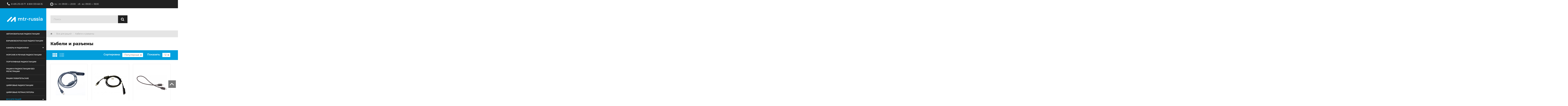

--- FILE ---
content_type: text/html; charset=utf-8
request_url: https://mtr-russia.ru/kabeli
body_size: 10052
content:
<!DOCTYPE html>
<!--[if IE]><![endif]-->
<!--[if IE 8 ]><html dir="ltr" lang="ru" class="ie8"><![endif]-->
<!--[if IE 9 ]><html dir="ltr" lang="ru" class="ie9"><![endif]-->
<!--[if (gt IE 9)|!(IE)]>-->
<html dir="ltr" class="ltr" lang="ru" prefix="og: http://ogp.me/ns# product: http://ogp.me/ns/product#">
<!--<![endif]-->
<head>
<meta charset="UTF-8" />
<meta name="viewport" content="width=device-width, initial-scale=1">
<meta http-equiv="X-UA-Compatible" content="IE=edge">
<title>Кабели и разъемы в фирменном магазине Motorola</title>
<meta name="description" content="Купить Кабели и разъемы с доставкой по всей России в фирменном магазине Motorola" />
<meta http-equiv="X-UA-Compatible" content="IE=edge">
<meta property="og:type" content="og:website"/>
<meta property="og:title" content="Кабели и разъемы в фирменном магазине Motorola"/>
<meta property="og:description" content="Купить Кабели и разъемы с доставкой по всей России в фирменном магазине Motorola"/>
<meta property="og:url" content="https://mtr-russia.ru/kabeli"/>
<meta property="og:image" content="https://cdn.mtr-russia.ru/image/cache/600-600/./qq5.jpg"/>
<meta property="og:site_name" content="MTR-Russia.ru"/>
<link href="https://mtr-russia.ru/kabeli" rel="canonical" />
<link href="https://mtr-russia.ru/kabeli?page=2" rel="next" />
<link href="https://cdn.mtr-russia.ru/image/catalog/favicon.png" rel="icon" />
	<link href="https://cdn.mtr-russia.ru/min/mtr-russia/css/55b145ac9124b5ff24ccebf080aadc6f.css" rel="stylesheet" />
	<script type="text/javascript" src="/catalog/view/javascript/jquery/jquery-2.1.1.min.js"></script>
	<script type="text/javascript" src="/catalog/view/javascript/bootstrap/js/bootstrap.min.js"></script>
	<script type="text/javascript" src="https://cdn.mtr-russia.ru/min/mtr-russia/js/f15f8cd549b18cd2acf42e41b8b4c35e.js"></script>
    
	</head>
<body class="no-fixed product-category-106 page-category layout- page-category  safari ">
	<div class="success-buy" >
		<div class="wall" onclick="fadeOutSuccessbuy()"></div>
		<div class="content" id="success-content">
			<div class="success-cart">
				<h2>Товар добавлен в корзину</h2>
				<div class="success-info"></div>
			</div>
			<div class="success-total">
				<h2></h2>
				<div class="success-mob"></div>
				<ol></ol>
				<div class="success-total">Итого:<strong></strong></div>
				<div class="success-btns">
					<a onclick="fadeOutSuccessbuy()">Продолжить покупки</a>
					<a onclick="goToCheckoutUrl()">Оформить заказ</a>
				</div>
			</div>
			<img src="https://cdn.mtr-russia.ru/image/i/close.png" alt="" class="success-close" onclick="fadeOutSuccessbuy()">
		</div>
	</div>
  <div  class="row-offcanvas row-offcanvas-left">
  <div id="page">

<!-- header -->
<div id="header-top">
	<nav id="topbar" class="topbar-v1">
	  <div class="container">
		<div class="header_phones">
							<span>8 495 215-03-71</span>
				<span>8 800 333-68-35</span>
					</div>
		<div class="header_worktime">
			<span>пн - пт: 09:00 — 20:00</span>
			<span>сб - вс:  09:00 — 18:00</span>
		</div>	
		<div class="header_compare">
			<div class="product-compare-header" style="display: none;">
				<a id="compare-url">
					<i class="fa fa-bar-chart-o"></i>
					<div id="compare-total"></div>
				</a>
			</div>
		</div>
			  </div>
	</nav>
	<header class="main-menu mainnav-v1">
		<div class="container">
			<div class="row">
				<div class="col-sm-3 col-xs-3 logo inner">					
										<div id="logo-theme" class="logo-store">
						<a href="https://mtr-russia.ru/">
							<img src="https://cdn.mtr-russia.ru/image/catalog/moto-logo-4.png" title="MTR-Russia.ru" alt="MTR-Russia.ru" class="img-responsive" />
						</a>
					</div>
					 
				</div>
				<div class="col-sm-9 col-xs-9">
					<div id="header_controls">
						<div class="search_block clearfix">
	<div id="search0" class="search pull-left">
		<input type="text" autocomplete="off" placeholder="Поиск" value="" name="search" class="input-search form-control">
		<button type="button" class="button button-search" name="submit_search"><i class="fa fa-search"></i></button>
	</div>
	<div class="clear clr"></div>
</div>						<div id="cart-container"></div>
					</div>
				</div>
			</div>
		</div>
	</header>
<!-- menu -->  
</div>		  
	 
<!-- /header -->






<!-- sys-notification -->
<div id="sys-notification">
  <div class="container">
    <div id="notification"></div>
  </div>
</div>
<!-- /sys-notification -->



	<div class="container">
		<div class="row">
							<aside id="sidebar-left" class="sidebar col-md-3">
					<div id="column-left" class="sidebar col-md-3">
	<span></span>
    <div class="pav-verticalmenu">
	<div class="navbar">
		<div id="mainmenutop" class="verticalmenu" role="navigation">
			<div class="navbar-header">
				<a href="javascript:;" class="navbar-toggle" type="button">
					<span class="icon-bar"></span>
					<span class="icon-bar"></span>
					<span class="icon-bar"></span>
				</a>
					<ul class="nav navbar-nav verticalmenu">
						<li class=""><a href="https://mtr-russia.ru/avtomobilnye-radiostancii"><span class="menu-title">Автомобильные радиостанции</span></a></li><li class=""><a href="https://mtr-russia.ru/vzryvobezopasnye-radiostancii"><span class="menu-title">Взрывобезопасные радиостанции</span></a></li><li class=" parent dropdown"><a href="https://mtr-russia.ru/kamery-i-radionyani" class=""><span class="menu-title">Камеры и радионяни</span></a><ul class="level1 "><li class=""><a href="https://mtr-russia.ru/wi-fi-kamery"><span class="menu-title">Wi-Fi камеры</span></a></li><li class=""><a href="https://mtr-russia.ru/videonyani"><span class="menu-title">Видеоняни</span></a></li><li class=""><a href="https://mtr-russia.ru/radionyani"><span class="menu-title">Радионяни</span></a></li><li class=""><a href="https://mtr-russia.ru/ekshn-kamery"><span class="menu-title">Экшн-камеры</span></a></li></ul><span class="vmtoggle"></span></li><li class=""><a href="https://mtr-russia.ru/morskie-i-rechnye-radiostancii"><span class="menu-title">Морские и речные радиостанции</span></a></li><li class=""><a href="https://mtr-russia.ru/portativnye-radiostancii"><span class="menu-title">Портативные радиостанции</span></a></li><li class=""><a href="https://mtr-russia.ru/racii-i-radiostancii-bez-registracii"><span class="menu-title">Рации и радиостанции без регистрации</span></a></li><li class=""><a href="https://mtr-russia.ru/racii-lyubitelskie"><span class="menu-title">Рации любительские</span></a></li><li class=""><a href="https://mtr-russia.ru/cifrovye-radiostancii"><span class="menu-title">Цифровые радиостанции</span></a></li><li class=""><a href="https://mtr-russia.ru/retranslyatory-motorola"><span class="menu-title">Цифровые ретрансляторы </span></a></li><li class="active parent dropdown"><a href="https://mtr-russia.ru/vse-dlya-racij" class="active"><span class="menu-title">Все для раций</span></a><ul class="level1 active"><li class=""><a href="https://mtr-russia.ru/akkumulyatory"><span class="menu-title">Аккумуляторы</span></a></li><li class=""><a href="https://mtr-russia.ru/zaryadnye-ustrojstva"><span class="menu-title">Зарядные устройства</span></a></li><li class=""><a href="https://mtr-russia.ru/bloki-pitaniya"><span class="menu-title">Блоки питания</span></a></li><li class=""><a href="https://mtr-russia.ru/antenny"><span class="menu-title">Антенны</span></a></li><li class=""><a href="https://mtr-russia.ru/mikrofony"><span class="menu-title">Микрофоны</span></a></li><li class=""><a href="https://mtr-russia.ru/garnitury"><span class="menu-title">Гарнитуры</span></a></li><li class=""><a href="https://mtr-russia.ru/dinamiki"><span class="menu-title">Динамики</span></a></li><li class=""><a href="https://mtr-russia.ru/adaptery"><span class="menu-title">Адаптеры</span></a></li><li class=""><a href="https://mtr-russia.ru/chehly"><span class="menu-title">Чехлы</span></a></li><li class=""><a href="https://mtr-russia.ru/programmatory"><span class="menu-title">Программаторы</span></a></li><li class="active"><a href="https://mtr-russia.ru/kabeli"><span class="menu-title">Кабели и разъемы</span></a></li><li class=""><a href="https://mtr-russia.ru/krepleniya"><span class="menu-title">Крепления</span></a></li><li class=""><a href="https://mtr-russia.ru/programmnoe-obespechenie"><span class="menu-title">Программное обеспечение и руководства</span></a></li></ul><span class="vmtoggle"></span></li>					<li class="" >
					<a href="/contacts"><i class=""></i><span class="menu-title">Контакты</span></a></li><li class="" >
					<a href="/company"><i class=""></i><span class="menu-title">О компании</span></a></li><li class="" >
					<a href="/payment"><i class=""></i><span class="menu-title">Оплата</span></a></li><li class="" >
					<a href="/delivery"><i class=""></i><span class="menu-title">Доставка</span></a></li><li class="" >
					<a href="/garantiya-i-servis"><i class=""></i><span class="menu-title">Гарантия и сервис</span></a></li><li class="" >
					<a href="/special"><i class=""></i><span class="menu-title">Акции</span></a></li>					</ul>
			</div>
		</div>
	</div>
</div>  </div>
				</aside>
						<section id="sidebar-main" class="col-md-9">
				<div id="breadcrumb">
   <div class="container">
   	<ul class="breadcrumb" itemscope itemtype="http://schema.org/BreadcrumbList">
							<li class="width" itemprop="itemListElement" itemscope itemtype="http://schema.org/ListItem">
				<a itemprop="item" href="https://mtr-russia.ru/">
					<span><i class="fa fa-home"></i></span>
					<meta itemprop="name" content="Главная">
				</a>
				<meta itemprop="position" content="1">
			</li>
								<li class="width" itemprop="itemListElement" itemscope itemtype="http://schema.org/ListItem">
				<a itemprop="item" href="https://mtr-russia.ru/vse-dlya-racij">
					<span itemprop="name">Все для раций</span>
				</a>
				<meta itemprop="position" content="2">
			</li>
								<li class="width" itemprop="itemListElement" itemscope itemtype="http://schema.org/ListItem">
				<span itemprop="name">Кабели и разъемы</span>
				<meta itemprop="item" content="https://mtr-russia.ru/kabeli">
				<meta itemprop="position" content="3">
			</li>
			</ul>
   </div>
</div>
<div class="mainh1">
	<h1>Кабели и разъемы </h1>
</div>								<div class="product-filter clearfix">
  <div class="display pull-left">
    <a id="grid-view" class="switcher active" data-toggle="tooltip" title="Сетка"><i class="fa fa-th"></i></a>
    <a id="list-view" class="switcher" data-toggle="tooltip" title="Список"><i class="fa fa-th-list"></i></a>    
  </div>    
  <div class="filter-right clearfix pull-right">
      <div class="limit pull-right">
        <span>Показать:</span>
        <select id="input-limit" class="form-control" onchange="location = this.value;">
                              <option value="https://mtr-russia.ru/kabeli?limit=12" selected="selected">12</option>
                                        <option value="https://mtr-russia.ru/kabeli?limit=25">25</option>
                                        <option value="https://mtr-russia.ru/kabeli?limit=50">50</option>
                                        <option value="https://mtr-russia.ru/kabeli?limit=75">75</option>
                                        <option value="https://mtr-russia.ru/kabeli?limit=100">100</option>
                            </select>
      </div>	  
      <div class="sort pull-right">
        <span>Сортировка:</span>
        <select class="form-control" id="input-sort" onchange="location = this.value;">
                              <option value="https://mtr-russia.ru/kabeli?sort=p.sort_order&amp;order=ASC">По умолчанию</option>
                                        <option value="https://mtr-russia.ru/kabeli?sort=p.price&amp;order=ASC">Цена (низкая &gt; высокая)</option>
                                        <option value="https://mtr-russia.ru/kabeli?sort=p.price&amp;order=DESC">Цена (высокая &gt; низкая)</option>
                                        <option value="https://mtr-russia.ru/kabeli?sort=rating&amp;order=DESC">Рейтинг (начиная с высокого)</option>
                                        <option value="https://mtr-russia.ru/kabeli?sort=rating&amp;order=ASC">Рейтинг (начиная с низкого)</option>
                                        <option value="https://mtr-russia.ru/kabeli?sort=bestseller&amp;order=DESC" selected="selected">Популярные</option>
                                        <option value="https://mtr-russia.ru/kabeli?sort=latest&amp;order=DESC">Новинки</option>
                            </select>
      </div>     
     </div>    
</div> 
				<div id="content">
										  
<div id="products" class="product-grid"> 
	<div class="products-block">
					<div class="product-block">
	<div class="block-img">
		<div class="image">
						
			
			
			<a class="img" href="https://mtr-russia.ru/kabel-motorola-pmkn4012">
				<img src="https://cdn.mtr-russia.ru/image/cache/600-600/./4012.jpg" alt="Кабель Motorola PMKN4012" class="img-responsive" />
			</a>			
		</div>
	</div>
	<div class="product-meta">					
        <h3 class="name">
			<a href="https://mtr-russia.ru/kabel-motorola-pmkn4012">Кабель Motorola PMKN4012</a>
		</h3>
							<div class="description">Кабель Motorola PMKN4012 - кабель для программирования каналов цифровых раций Motorola серии DP с интерфейсом USB (DP3000/4000)....</div>
			
					<div class="price-quick price clearfix text-center">
									<span class="special-price">8263 р.</span>
							</div>
				<div class="bottom"> 
			<div class="quick-view">
				<a class="iframe-link" href="https://mtr-russia.ru/quickview?product_id=522" title="Просмотр" data-toggle="tooltip" data-placement="top" onclick="return false;">
					<i class="fa fa-eye"></i>
				</a>
			</div>
			<div class="cart">
									<button type="button" onclick="callbackUser('522');" class="btn btn-shopping-cart">
						<i class="fa-fw fa fa-times"></i>
					</button>
							</div>	
			<div class="compare">										
				<a title="В сравнение" onclick="compare.add('522');" data-toggle="tooltip" data-placement="top">
					<i class="fa fa-bar-chart-o"></i>
				</a>	
			</div>
		</div>
	</div>
</div>   	
					<div class="product-block">
	<div class="block-img">
		<div class="image">
						
			
			
			<a class="img" href="https://mtr-russia.ru/kabel-motorola-pmkn4115b">
				<img src="https://cdn.mtr-russia.ru/image/cache/600-600/./4115.jpg" alt="Кабель Motorola PMKN4115B" class="img-responsive" />
			</a>			
		</div>
	</div>
	<div class="product-meta">					
        <h3 class="name">
			<a href="https://mtr-russia.ru/kabel-motorola-pmkn4115b">Кабель Motorola PMKN4115B</a>
		</h3>
							<div class="description">Кабель Motorola PMKN4115B - программирующий кабель для программирования портативных радиостанций Motorola.
...</div>
			
					<div class="price-quick price clearfix text-center">
									<span class="special-price">6066 р.</span>
							</div>
				<div class="bottom"> 
			<div class="quick-view">
				<a class="iframe-link" href="https://mtr-russia.ru/quickview?product_id=509" title="Просмотр" data-toggle="tooltip" data-placement="top" onclick="return false;">
					<i class="fa fa-eye"></i>
				</a>
			</div>
			<div class="cart">
									<button type="button" onclick="callbackUser('509');" class="btn btn-shopping-cart">
						<i class="fa-fw fa fa-times"></i>
					</button>
							</div>	
			<div class="compare">										
				<a title="В сравнение" onclick="compare.add('509');" data-toggle="tooltip" data-placement="top">
					<i class="fa fa-bar-chart-o"></i>
				</a>	
			</div>
		</div>
	</div>
</div>   	
					<div class="product-block">
	<div class="block-img">
		<div class="image">
						
			
			
			<a class="img" href="https://mtr-russia.ru/kabel-klonirovaniya-motorola-hkkn4028a">
				<img src="https://cdn.mtr-russia.ru/image/cache/600-600/./qq4.jpg" alt="Кабель клонирования Motorola HKKN4028A" class="img-responsive" />
			</a>			
		</div>
	</div>
	<div class="product-meta">					
        <h3 class="name">
			<a href="https://mtr-russia.ru/kabel-klonirovaniya-motorola-hkkn4028a">Кабель клонирования Motorola HKKN4028A</a>
		</h3>
							<div class="description">Кабель клонирования/копирования настроек для безлицензионных радиостанций Motorola CLP\XT420\XT460\XT225.

Кабель-переходник Motorola HKKN4028A используется для клонирования настроек радиостанций серии XT. С помощью та...</div>
			
					<div class="price-quick price clearfix text-center">
									<span class="special-price">1856 р.</span>
							</div>
				<div class="bottom"> 
			<div class="quick-view">
				<a class="iframe-link" href="https://mtr-russia.ru/quickview?product_id=988" title="Просмотр" data-toggle="tooltip" data-placement="top" onclick="return false;">
					<i class="fa fa-eye"></i>
				</a>
			</div>
			<div class="cart">
									<button type="button" onclick="callbackUser('988');" class="btn btn-shopping-cart">
						<i class="fa-fw fa fa-times"></i>
					</button>
							</div>	
			<div class="compare">										
				<a title="В сравнение" onclick="compare.add('988');" data-toggle="tooltip" data-placement="top">
					<i class="fa fa-bar-chart-o"></i>
				</a>	
			</div>
		</div>
	</div>
</div>   	
					<div class="product-block">
	<div class="block-img">
		<div class="image">
						
			
			
			<a class="img" href="https://mtr-russia.ru/kabel-motorola-hkkn4025a">
				<img src="https://cdn.mtr-russia.ru/image/cache/600-600/./qq6.jpg" alt="Кабель Motorola HKKN4025A" class="img-responsive" />
			</a>			
		</div>
	</div>
	<div class="product-meta">					
        <h3 class="name">
			<a href="https://mtr-russia.ru/kabel-motorola-hkkn4025a">Кабель Motorola HKKN4025A</a>
		</h3>
							<div class="description">Кабель Motorola HKKN4025A предназначен для программирования портативных радиостанций серии CLP. Этот аксессуар используется для подключения рации к компьютеру с помощью USB-порта на время программирования параметров связ...</div>
			
					<div class="price-quick price clearfix text-center">
									<span class="special-price">6774 р.</span>
							</div>
				<div class="bottom"> 
			<div class="quick-view">
				<a class="iframe-link" href="https://mtr-russia.ru/quickview?product_id=990" title="Просмотр" data-toggle="tooltip" data-placement="top" onclick="return false;">
					<i class="fa fa-eye"></i>
				</a>
			</div>
			<div class="cart">
									<button type="button" onclick="callbackUser('990');" class="btn btn-shopping-cart">
						<i class="fa-fw fa fa-times"></i>
					</button>
							</div>	
			<div class="compare">										
				<a title="В сравнение" onclick="compare.add('990');" data-toggle="tooltip" data-placement="top">
					<i class="fa fa-bar-chart-o"></i>
				</a>	
			</div>
		</div>
	</div>
</div>   	
					<div class="product-block">
	<div class="block-img">
		<div class="image">
						
			
			
			<a class="img" href="https://mtr-russia.ru/kabel-motorola-hkn4137">
				<img src="https://cdn.mtr-russia.ru/image/cache/600-600/./4137-1519202877.jpg" alt="Кабель Motorola HKN4137" class="img-responsive" />
			</a>			
		</div>
	</div>
	<div class="product-meta">					
        <h3 class="name">
			<a href="https://mtr-russia.ru/kabel-motorola-hkn4137">Кабель Motorola HKN4137</a>
		</h3>
							<div class="description">Кабель Motorola HKN4137 - кабель питания для автомобильных радиостанций мощностью 1-25Вт., Motorola серии CM, GM.
...</div>
			
					<div class="price-quick price clearfix text-center">
									<span class="special-price">1778 р.</span>
							</div>
				<div class="bottom"> 
			<div class="quick-view">
				<a class="iframe-link" href="https://mtr-russia.ru/quickview?product_id=473" title="Просмотр" data-toggle="tooltip" data-placement="top" onclick="return false;">
					<i class="fa fa-eye"></i>
				</a>
			</div>
			<div class="cart">
									<button type="button" onclick="callbackUser('473');" class="btn btn-shopping-cart">
						<i class="fa-fw fa fa-times"></i>
					</button>
							</div>	
			<div class="compare">										
				<a title="В сравнение" onclick="compare.add('473');" data-toggle="tooltip" data-placement="top">
					<i class="fa fa-bar-chart-o"></i>
				</a>	
			</div>
		</div>
	</div>
</div>   	
					<div class="product-block">
	<div class="block-img">
		<div class="image">
						
			
			
			<a class="img" href="https://mtr-russia.ru/kabel-motorola-hkn4192">
				<img src="https://cdn.mtr-russia.ru/image/cache/600-600/./4192.jpg" alt="Кабель Motorola HKN4192" class="img-responsive" />
			</a>			
		</div>
	</div>
	<div class="product-meta">					
        <h3 class="name">
			<a href="https://mtr-russia.ru/kabel-motorola-hkn4192">Кабель Motorola HKN4192</a>
		</h3>
							<div class="description">Кабель Motorola HKN4192 - кабель питания для автомобильных раций высокой мощности. 

 
...</div>
			
					<div class="price-quick price clearfix text-center">
									<span class="special-price">4184 р.</span>
							</div>
				<div class="bottom"> 
			<div class="quick-view">
				<a class="iframe-link" href="https://mtr-russia.ru/quickview?product_id=392" title="Просмотр" data-toggle="tooltip" data-placement="top" onclick="return false;">
					<i class="fa fa-eye"></i>
				</a>
			</div>
			<div class="cart">
									<button type="button" onclick="callbackUser('392');" class="btn btn-shopping-cart">
						<i class="fa-fw fa fa-times"></i>
					</button>
							</div>	
			<div class="compare">										
				<a title="В сравнение" onclick="compare.add('392');" data-toggle="tooltip" data-placement="top">
					<i class="fa fa-bar-chart-o"></i>
				</a>	
			</div>
		</div>
	</div>
</div>   	
					<div class="product-block">
	<div class="block-img">
		<div class="image">
						
			
			
			<a class="img" href="https://mtr-russia.ru/kabel-motorola-hkn6184">
				<img src="https://cdn.mtr-russia.ru/image/cache/600-600/./6184.jpg" alt="Кабель Motorola HKN6184" class="img-responsive" />
			</a>			
		</div>
	</div>
	<div class="product-meta">					
        <h3 class="name">
			<a href="https://mtr-russia.ru/kabel-motorola-hkn6184">Кабель Motorola HKN6184</a>
		</h3>
							<div class="description">Кабель Motorola HKN6184 - кабель для программирования и перепрограммирования цифровых автомобильно-стационарных радиостанций серий Motorola MotoTRBO через фронтальный разъем. Программатор HKN6184 является узко специализи...</div>
			
					<div class="price-quick price clearfix text-center">
									<span class="special-price">5126 р.</span>
							</div>
				<div class="bottom"> 
			<div class="quick-view">
				<a class="iframe-link" href="https://mtr-russia.ru/quickview?product_id=767" title="Просмотр" data-toggle="tooltip" data-placement="top" onclick="return false;">
					<i class="fa fa-eye"></i>
				</a>
			</div>
			<div class="cart">
									<button type="button" onclick="callbackUser('767');" class="btn btn-shopping-cart">
						<i class="fa-fw fa fa-times"></i>
					</button>
							</div>	
			<div class="compare">										
				<a title="В сравнение" onclick="compare.add('767');" data-toggle="tooltip" data-placement="top">
					<i class="fa fa-bar-chart-o"></i>
				</a>	
			</div>
		</div>
	</div>
</div>   	
					<div class="product-block">
	<div class="block-img">
		<div class="image">
						
			
			
			<a class="img" href="https://mtr-russia.ru/kabel-motorola-pmdn4043">
				<img src="https://cdn.mtr-russia.ru/image/cache/600-600/./4043.jpg" alt="Кабель Motorola PMDN4043" class="img-responsive" />
			</a>			
		</div>
	</div>
	<div class="product-meta">					
        <h3 class="name">
			<a href="https://mtr-russia.ru/kabel-motorola-pmdn4043">Кабель Motorola PMDN4043</a>
		</h3>
							<div class="description">Кабель Motorola PMDN4043 - кабель для программирования радиостанций серии Motorola MAG ONE MP300 и PMR радиостанций Vertex VZ-9. Программатор PMDN4043 является узко специализированным устройством и предназначен исключите...</div>
			
					<div class="price-quick price clearfix text-center">
									<span class="special-price">1987 р.</span>
							</div>
				<div class="bottom"> 
			<div class="quick-view">
				<a class="iframe-link" href="https://mtr-russia.ru/quickview?product_id=920" title="Просмотр" data-toggle="tooltip" data-placement="top" onclick="return false;">
					<i class="fa fa-eye"></i>
				</a>
			</div>
			<div class="cart">
									<button type="button" onclick="callbackUser('920');" class="btn btn-shopping-cart">
						<i class="fa-fw fa fa-times"></i>
					</button>
							</div>	
			<div class="compare">										
				<a title="В сравнение" onclick="compare.add('920');" data-toggle="tooltip" data-placement="top">
					<i class="fa fa-bar-chart-o"></i>
				</a>	
			</div>
		</div>
	</div>
</div>   	
					<div class="product-block">
	<div class="block-img">
		<div class="image">
						
			
			
			<a class="img" href="https://mtr-russia.ru/kabel-motorola-pmkn4016b">
				<img src="https://cdn.mtr-russia.ru/image/cache/600-600/./4016.jpg" alt="Кабель Motorola PMKN4016B" class="img-responsive" />
			</a>			
		</div>
	</div>
	<div class="product-meta">					
        <h3 class="name">
			<a href="https://mtr-russia.ru/kabel-motorola-pmkn4016b">Кабель Motorola PMKN4016B</a>
		</h3>
							<div class="description">Кабель Motorola PMKN4016B - это кабель программирвания для мобильных\стационарных радиостанций серий DM4000\DM3000\DR3000 Motorola.
...</div>
			
					<div class="price-quick price clearfix text-center">
									<span class="special-price">3660 р.</span>
							</div>
				<div class="bottom"> 
			<div class="quick-view">
				<a class="iframe-link" href="https://mtr-russia.ru/quickview?product_id=526" title="Просмотр" data-toggle="tooltip" data-placement="top" onclick="return false;">
					<i class="fa fa-eye"></i>
				</a>
			</div>
			<div class="cart">
									<button type="button" onclick="callbackUser('526');" class="btn btn-shopping-cart">
						<i class="fa-fw fa fa-times"></i>
					</button>
							</div>	
			<div class="compare">										
				<a title="В сравнение" onclick="compare.add('526');" data-toggle="tooltip" data-placement="top">
					<i class="fa fa-bar-chart-o"></i>
				</a>	
			</div>
		</div>
	</div>
</div>   	
					<div class="product-block">
	<div class="block-img">
		<div class="image">
						
			
			
			<a class="img" href="https://mtr-russia.ru/vyklyuchatel-ekstrennyj-nozhnoj-motorola-rln5929">
				<img src="https://cdn.mtr-russia.ru/image/cache/600-600/./5929.jpg" alt="Выключатель экстренный ножной Motorola RLN5929" class="img-responsive" />
			</a>			
		</div>
	</div>
	<div class="product-meta">					
        <h3 class="name">
			<a href="https://mtr-russia.ru/vyklyuchatel-ekstrennyj-nozhnoj-motorola-rln5929">Выключатель экстренный ножной Motorola RLN5929</a>
		</h3>
							<div class="description">Выключатель экстренный ножной Motorola RLN5929 соединяется с микрофоном на козырьке. Устанавливается на полу автомобиля или под столом и позволяет передавать экстренные сообщения на настольные консоли, где отображается с...</div>
			
					<div class="price-quick price clearfix text-center">
									<span class="special-price">14329 р.</span>
							</div>
				<div class="bottom"> 
			<div class="quick-view">
				<a class="iframe-link" href="https://mtr-russia.ru/quickview?product_id=227" title="Просмотр" data-toggle="tooltip" data-placement="top" onclick="return false;">
					<i class="fa fa-eye"></i>
				</a>
			</div>
			<div class="cart">
									<button type="button" onclick="callbackUser('227');" class="btn btn-shopping-cart">
						<i class="fa-fw fa fa-times"></i>
					</button>
							</div>	
			<div class="compare">										
				<a title="В сравнение" onclick="compare.add('227');" data-toggle="tooltip" data-placement="top">
					<i class="fa fa-bar-chart-o"></i>
				</a>	
			</div>
		</div>
	</div>
</div>   	
					<div class="product-block">
	<div class="block-img">
		<div class="image">
						
			
			
			<a class="img" href="https://mtr-russia.ru/zvukovod-motorola-rln5886">
				<img src="https://cdn.mtr-russia.ru/image/cache/600-600/./5886.jpg" alt="Звуковод Motorola RLN5886" class="img-responsive" />
			</a>			
		</div>
	</div>
	<div class="product-meta">					
        <h3 class="name">
			<a href="https://mtr-russia.ru/zvukovod-motorola-rln5886">Звуковод Motorola RLN5886</a>
		</h3>
							<div class="description">Звуковод Motorola RLN5886 особенно удобен для пользователей, использующих аксессуары для ведения наблюдения. Легкая прозрачная трубка может использоваться вместе с аксессуарами Motorola для ведения наблюдения, обеспечива...</div>
			
					<div class="price-quick price clearfix text-center">
									<span class="special-price">1464 р.</span>
							</div>
				<div class="bottom"> 
			<div class="quick-view">
				<a class="iframe-link" href="https://mtr-russia.ru/quickview?product_id=212" title="Просмотр" data-toggle="tooltip" data-placement="top" onclick="return false;">
					<i class="fa fa-eye"></i>
				</a>
			</div>
			<div class="cart">
									<button type="button" onclick="callbackUser('212');" class="btn btn-shopping-cart">
						<i class="fa-fw fa fa-times"></i>
					</button>
							</div>	
			<div class="compare">										
				<a title="В сравнение" onclick="compare.add('212');" data-toggle="tooltip" data-placement="top">
					<i class="fa fa-bar-chart-o"></i>
				</a>	
			</div>
		</div>
	</div>
</div>   	
					<div class="product-block">
	<div class="block-img">
		<div class="image">
						
			
			
			<a class="img" href="https://mtr-russia.ru/zvukovod-motorola-rln5887">
				<img src="https://cdn.mtr-russia.ru/image/cache/600-600/./5887.jpg" alt="Звуковод Motorola RLN5887" class="img-responsive" />
			</a>			
		</div>
	</div>
	<div class="product-meta">					
        <h3 class="name">
			<a href="https://mtr-russia.ru/zvukovod-motorola-rln5887">Звуковод Motorola RLN5887</a>
		</h3>
							<div class="description">Звуковод Motorola RLN5887 - звуковод скрытого ношения для среды с высоким уровнем шума для радиостанций Motorola. Защита слуха не обеспечивается.
Совместимость только с однопроводными наборами для наблюдения PMLN6125 и ...</div>
			
					<div class="price-quick price clearfix text-center">
									<span class="special-price">1883 р.</span>
							</div>
				<div class="bottom"> 
			<div class="quick-view">
				<a class="iframe-link" href="https://mtr-russia.ru/quickview?product_id=555" title="Просмотр" data-toggle="tooltip" data-placement="top" onclick="return false;">
					<i class="fa fa-eye"></i>
				</a>
			</div>
			<div class="cart">
									<button type="button" onclick="callbackUser('555');" class="btn btn-shopping-cart">
						<i class="fa-fw fa fa-times"></i>
					</button>
							</div>	
			<div class="compare">										
				<a title="В сравнение" onclick="compare.add('555');" data-toggle="tooltip" data-placement="top">
					<i class="fa fa-bar-chart-o"></i>
				</a>	
			</div>
		</div>
	</div>
</div>   	
			</div>
</div>									</div>
									<div class="paging clearfix">
						<div class="col-sm-6 text-left">Показано с 1 по 12 из 82 (всего 7 страниц)</div>
						<div class="col-sm-6 text-right"><ul class="pagination"><li class="active"><span>1</span></li><li><a href="https://mtr-russia.ru/kabeli?page=2">2</a></li><li><a href="https://mtr-russia.ru/kabeli?page=3">3</a></li><li><a href="https://mtr-russia.ru/kabeli?page=4">4</a></li><li><a href="https://mtr-russia.ru/kabeli?page=5">5</a></li><li><a href="https://mtr-russia.ru/kabeli?page=6">6</a></li><li><a href="https://mtr-russia.ru/kabeli?page=7">7</a></li><li class="pagination_arrows"><a href="https://mtr-russia.ru/kabeli?page=2">&gt;</a></li><li class="pagination_arrows"><a href="https://mtr-russia.ru/kabeli?page=7">&gt;|</a></li></ul></div>
					</div>
											</section>
					</div>
	</div>
 
<!-- 
  $ospans: allow overrides width of columns base on thiers indexs. format array( column-index=>span number ), example array( 1=> 3 )[value from 1->12]
 -->





<footer id="footer">

	<div style="display: none">
	<div itemscope itemtype="http://schema.org/LocalBusiness">
		<img src="https://cdn.mtr-russia.ru/image/catalog/moto-logo-4.png" title="MTR-Russia.ru" alt="MTR-Russia.ru" itemprop="logo">
		<img src="https://cdn.mtr-russia.ru/image/catalog/moto-logo-4.png" title="MTR-Russia.ru" alt="MTR-Russia.ru" itemprop="image">
		<div>
			<span itemprop="name">MTR-Russia.ru</span>
			<a href="https://mtr-russia.ru/" itemprop="url"></a>
			<span itemprop="email">info@mtr-russia.ru</span>
		</div>
		<div>
			<span itemprop="telephone">8 495 215-03-71</span>
			<span itemprop="telephone">8 800 333-68-35</span>
		</div>
		<div>
			<span itemprop="openingHours" content="Mo-Fr 09:00-20:00">
				09:00 — 20:00 понедельник - пятница			</span>
			<span itemprop="openingHours" content="Sa,Su 09:00-18:00">
				09:00 — 18:00 суббота - воскресенье			</span>
		</div>
		<div>
			<span itemprop="paymentAccepted">Наличные, Visa/Mastercard, Б/Н расчет, Кредит</span>
		</div>
		<div>
			<div itemprop="address" itemscope itemtype="http://schema.org/PostalAddress">
				<span itemprop="addressLocality">Москва, Россия</span>
				<span itemprop="streetAddress">ул. Павловская, 27с3 (м. Тульская)</span>
			</div>
		</div>
		<a itemprop="hasMap" href="https://yandex.ru/maps/?um=constructor%3ATQbVZGvjJh-csPlWNrMls0pkLRCATZvP&source=constructorLink" rel="nofollow" target="_blank">Карта</a>
	</div>
	<div class="vcard">
		<a rel="profile" href="http://microformats.org/profile/hcard">hCard</a>
		<img style="float:left; margin-right:4px" src="https://cdn.mtr-russia.ru/image/catalog/moto-logo-4.png" alt="photo of " class="photo"/>
		<a class="fn org url" href="https://mtr-russia.ru/">MTR-Russia.ru</a>
		<div class="adr">
			<span class="postal-code">115093</span>
			<span class="country-name">Россия</span>,
			<span class="locality">г. Москва</span>,
			<span class="street-address">ул. Павловская, 27с3 (м. Тульская)</span>
		</div>
		<div>Телефоны: <span class="tel">8 495 215-03-71</span>, <span class="tel">8 800 333-68-35</span></div>
		<a class="email" href="mailto:info@mtr-russia.ru">info@mtr-russia.ru</a>
		<div>Мы работаем <span class="workhours">09:00 — 20:00 понедельник - пятница, 09:00 — 18:00 суббота - воскресенье</span>
		</div>
	</div>
</div>
  <div class="footer-center " id="pavo-footer-center">
	<div class="container">
		<div class="row">	
			<div class="col-sm-3 footer-left col-xs-12">
				<ul class="list-unstyled">
					<li class="footer-name">
						<img src="https://cdn.mtr-russia.ru/image/catalog/moto-logo-4.png" title="MTR-Russia.ru" alt="" class="img-responsive">
						<span>MTR-Russia.ru</span>
					</li>
				</ul>
			</div>	
			<div class="inner col-sm-9 col-xs-12">	
				  
					<div class="row main-footer">
													<div class="col-md-3 col-sm-3 col-xs-12">
								<div class="box">
									<div class="box-heading">Информация</div>
									<ul class="list-unstyled">
										<li><a href="/company">О компании</a></li>
																					<li><a href="https://mtr-russia.ru/delivery">Доставка</a></li>
																					<li><a href="/payment">Оплата</a></li>
																					<li><a href="https://mtr-russia.ru/garantiya-i-servis">Гарантия и Сервис</a></li>
																					<li><a href="https://mtr-russia.ru/uslovia_vozvrata">Условия возврата</a></li>
																					<li><a href="https://mtr-russia.ru/privacy_policy">Политика конфиденциальности</a></li>
																					<li><a href="https://mtr-russia.ru/polzovatelskoe-soglashenie">Пользовательское соглашение</a></li>
																			</ul>
								</div>
							</div>
												<div class="col-md-3 col-sm-4 col-xs-12">
							<div class="box">
								<div class="box-heading">Дополнительно</div>
								<ul class="list-unstyled">
                          			<li><a href="https://mtr-russia.ru/special">Акции</a></li>
                      				<li><a href="https://mtr-russia.ru/sitemap">Карта сайта</a></li>
									                        		</ul>
							</div>
						</div>
						<div class="col-md-6 col-sm-5 col-xs-12">
							<div class="box">
								<div class="box-heading">Контакты</div>
								<ul class="list-unstyled ">
									<li class="ft-addr">
										<span>г. Москва, ул. Павловская 27с3</span> <span>(м. Тульская)</span>
									</li>
									<li class="ft-phone">
																					<span>8 495 215-03-71</span>
											<span>8 800 333-68-35</span>
																			</li>
									<li class="ft-mail">
										<a href="mailto:info@mtr-russia.ru">info@mtr-russia.ru</a>
									</li>
									<li class="ft-wt">
										<span>пн - пт: 09:00 — 20:00</span>,
										<span>сб - вс:  09:00 — 18:00</span>
									</li>
								</ul>
							</div>
						</div>
					</div>
				 
			</div>
		</div>
	</div>
</div>
  <div id="push-top"><a><i class="fa fa-angle-up"></i></a></div>
  
<style id="callback_style">
	#simplemodal-overlay {background-color:#000;}
	#simplemodal-container { background:#fff; width:500px; border-radius: 5px; box-shadow: 0 0 20px rgba(0, 0, 0, 0.4); padding:20px; height:180px; }
	.simplemodal-close { float:right; cursor:pointer; }
	.callback_form { display: none; }
	.result_callback_form{ display: none; }
	.callback_button { cursor:pointer; background: #f52525; background-image: -webkit-linear-gradient(top, #f52525, #992323); background-image: -moz-linear-gradient(top, #f52525, #992323); background-image: -ms-linear-gradient(top, #f52525, #992323); background-image: -o-linear-gradient(top, #f52525, #992323); background-image: linear-gradient(to bottom, #f52525, #992323); -webkit-border-radius: 5px; -moz-border-radius: 5px; border-radius: 5px; font-family: Arial; color: #ffffff; font-size: 14px; padding: 5px 10px 5px 10px; text-decoration: none; }
	#callback_form {z-index: 99999;background-color: rgba(0, 0, 0, 0.5);}
	#callback_form .modal-dialog{top: 25%;}
	#callback_form .modal-header{min-height: 50px;}
	label[for="input_accept_policy_callback"] {display:block !important;}
</style>
<div id="callback_form" class="modal fade callback_form" role="dialog">
	<div class="modal-dialog" style="border-radius: 10px;">
		<div class="modal-content">
			<div class="modal-header">
				<button type="button" class="close" data-dismiss="modal">&times;</button>
				<div class="modal-title h2"></div>
			</div>
			<div class="modal-body">
				<form name="callback_form" class="form_callback_form">
					<input type="hidden" value="50923c38b54114533543d2bbda81e4d48f9a2cdef82409239cfaa6fda5c70480" name="token">
					<input type="hidden" name="product_id" />
					<div class="row">
						<div class="form-group">
							<label class="col-sm-3 control-label" for="title">Имя </label>
							<div class="col-sm-9">
								<input class="form-control" placeholder="Имя" name="title" id="title" type="text" maxlength="256">
							</div>
						</div>
					</div>
					<div class="row" style="margin-top: 10px">
						<div class="form-group">
							<label class="col-sm-3 control-label required" for="phone">Телефон <span class="required">*</span></label>
							<div class="col-sm-9">
								<input class="form-control" placeholder="Телефон" name="phone" id="phone" type="text" maxlength="256">
							</div>
						</div>
					</div>
					<div class="row" style="margin-top: 10px"> 
						<div class="form-group">
							<div class="col-sm-12">
								<label for="input_accept_policy_callback">
									<input type="checkbox" value="1" name="accept_policy" id="input_accept_policy_callback">
									Я даю согласие на обработку персональных данных и соглашаюсь с <a href="/privacy_policy" target="_blank">Политикой конфиденциальности</a>.
								</label>
							</div>
						</div>
					</div>
					<div class="row" style="margin-top: 10px">
						<div class="form-group">
							<div class="col-sm-12">
								<span class="callback_button pull-right" onclick="send_callback(this)"></span>
							</div>
						</div>
					</div>
									</form>
				<p class="result_callback_form" style="font-size: 17px;"></p>
			</div>
		</div>
	</div>
</div>
<script src="https://www.imperiatools.ru/catalog/view/javascript/jquery/jquery.maskedinput.min.js"></script>
<script>
	function callbackUser(product_id,type,style) {
		var d = JSON.parse('{"callback":{"header":"\u041e\u0431\u0440\u0430\u0442\u043d\u044b\u0439 \u0437\u0432\u043e\u043d\u043e\u043a","button":"\u041f\u043e\u0437\u0432\u043e\u043d\u0438\u0442\u0435 \u043c\u043d\u0435","success":"\u041d\u0430\u0448 \u043c\u0435\u043d\u0435\u0434\u0436\u0435\u0440 \u0441\u0432\u044f\u0436\u0435\u0442\u0441\u044f \u0441 \u0432\u0430\u043c\u0438 \u0432 \u0431\u043b\u0438\u0436\u0430\u0439\u0448\u0435\u0435 \u0432\u0440\u0435\u043c\u044f"},"under_the_order":{"header":"\u0423\u0437\u043d\u0430\u0442\u044c \u043e \u043d\u0430\u043b\u0438\u0447\u0438\u0438","button":"\u041f\u043e\u0437\u0432\u043e\u043d\u0438\u0442\u0435 \u043c\u043d\u0435","success":"\u041d\u0430\u0448 \u043c\u0435\u043d\u0435\u0434\u0436\u0435\u0440 \u0441\u0432\u044f\u0436\u0435\u0442\u0441\u044f \u0441 \u0432\u0430\u043c\u0438 \u0432 \u0431\u043b\u0438\u0436\u0430\u0439\u0448\u0435\u0435 \u0432\u0440\u0435\u043c\u044f"}}');
		if(typeof type === 'undefined') {
			type = product_id ? 'under_the_order' : 'callback';
		}
		if(typeof style !== 'undefined'){
			document.getElementById('callback_style').disabled = true;
		}
		var val = product_id ? product_id : '';
		var callback_form = jQuery('#callback_form');

		callback_form.find('div.modal-title').text(d[type].header);
		callback_form.find('span.callback_button').text(d[type].button);
		callback_form.find('p.result_callback_form').text(d[type].success);
		callback_form.find('[name="product_id"]').val(val);

		jQuery('.result_callback_form').hide();
		var form = jQuery('.form_callback_form');
		form.show();

		IMask(document.getElementById('phone'), {
			mask: '+{#} (000) 000-00-00',
			definitions: {'#': /[7-8]/},
			lazy: false
		});

		if(!product_id){
			sendYandexMark('Zvonok');
		}
		$("div.callback_form").modal();
	}
	function send_callback(el) {
		var form = $(el).closest('form');
		if (typeof reCaptchaWidget !== 'undefined') {
			if (reCaptchaWidget.status && !reCaptchaWidget.validateStatus) {
				reCaptchaWidget.actionParams.function = 'send_callback';
				reCaptchaWidget.actionParams.data = el;
				reCaptchaWidget.processing(el, form).then(result => {
					if (result) {
						reCaptchaWidget.restartAction();
						return true;
					} else {
						return false;
					}
				}).then(validation => {
					if (!validation) {
						return reCaptchaWidget.processingV2();
					} else {
                        return true;
                    }
				});
				return false;
			} else {
				reCaptchaWidget.resetWidget();
			}
		}

		$.ajax('/index.php?route=common/callback', {
			data: form.serializeArray(),
			type: "POST",
			dataType: 'json'
		}).done(function(data) {
			if ('error' in data) {
				alert(data.error);
			} else if ('success' in data) {
				form.hide();
				if(!form.find('[name="product_id"]').val()){
					sendYandexMark('Zvonok_otpravit');
				}
				jQuery('.result_callback_form').show();
			}
		});
	}
</script><div id="finded-low-cost-form" class="modal fade">
	<div class="modal-dialog">
		<div class="modal-content">
			<div class="modal-body">
				<button type="button" class="close" data-dismiss="modal">&times;</button>
				<form action="https://mtr-russia.ru/index.php?route=common/low_cost/send_ajax" method="post" class="form-horizontal">
					<div class="row">
						<fieldset class="col-lg-12 col-md-12 col-sm-12 col-xs-12">
							<h3>Отправьте ссылку на данный товар в другом магазине, где цена ниже, чем у нас</h3>
							<div class="form-group required">
								<div class="col-sm-12">
									<input type="text" name="link" value="" id="input-link" placeholder="Ссылка на товар" class="form-control" />
								</div>
							</div>
							<div class="form-group required">
								<div class="col-sm-12">
									<input type="text" name="price" value="" id="input-price" placeholder="Цена, руб" class="form-control" />
								</div>
							</div>
							<div class="form-group required">
								<div class="col-sm-12">
									<input type="text" name="name" value="" id="input-name" placeholder="Имя" class="form-control" />
								</div>
							</div>
							<div class="form-group required">
								<div class="col-sm-12">
									<input type="text" name="phone" value="" id="input-phone" placeholder="Телефон" class="form-control" />
								</div>
							</div>
							<div class="buttons">
								<div class="text-center">
									<input class="btn btn-primary" type="submit" value="Отправить" />
								</div>
							</div>
						</fieldset>
					</div>
				</form>
				<div class="request" style="display: none">
					<h3>Мы получили ваше сообщение и перезвоним вам</h3>
				</div>
			</div>
		</div>
	</div>
</div><!-- Yandex.Metrika counter -->
<script type="text/javascript" >
    (function(m,e,t,r,i,k,a){m[i]=m[i]||function(){(m[i].a=m[i].a||[]).push(arguments)};
            m[i].l=1*new Date();k=e.createElement(t),a=e.getElementsByTagName(t)[0],k.async=1,k.src=r,a.parentNode.insertBefore(k,a)})
    (window, document, "script", "https://mc.yandex.ru/metrika/tag.js", "ym");

    ym(47780122, "init", {
        clickmap:true,
        trackLinks:true,
        accurateTrackBounce:true,
        webvisor:true,
        ecommerce:"dataLayer"
    });
</script>
<noscript><div><img src="https://mc.yandex.ru/watch/47780122" style="position:absolute; left:-9999px;" alt="" /></div></noscript>
<!-- /Yandex.Metrika counter -->
<script type="text/javascript">
    if ( typeof yaCounter47780122 !== 'undefined') {
        yandexMarks = {
            reachGoal: function(target_name){
                var mark = yandexMarks.getMark(target_name);
                if(typeof mark != 'undefined') {
                    console.log(mark);
                    yaCounter47780122.reachGoal(mark);
                }
            },
            getMark: function(target_name){
                return (target_name == 'Kupit_soputka' && 0) ? 'Kupit_glavnaya' : target_name;
            }
        };
    }
</script>
<!-- BEGIN JIVOSITE CODE -->
<script src="//code.jivo.ru/widget/Jb6RMTldyK" async></script>
<!-- END JIVOSITE CODE --></footer>

<div id="powered">
  <div class="container">
    <div class="inner">
      <div class="copyright pull-left">
                  MTR-Russia.ru &copy; 2010 - 2026              </div>
		<div class="payment pull-right">
            <a href="/payment" class="payment-img pull-right">
                <img src="https://cdn.mtr-russia.ru/image/payment/payment_long_sbp.png" title="Способы оплаты" alt="Способы оплаты" class="img-responsive">
                <img src="https://cdn.mtr-russia.ru/image/payment/payment2row_sbp.png" title="Способы оплаты" alt="Способы оплаты" class="img-responsive">
            </a>
		</div>
    </div>
  </div>
</div>

</div>
<div class="sidebar-offcanvas sidebar  visible-xs visible-sm">
      <div class="offcanvas-inner panel panel-offcanvas">
          <div class="offcanvas-heading panel-heading">
              <button type="button" class="btn btn-primary" data-toggle="offcanvas"> <span class="fa fa-times"></span></button>
          </div>
          <div class="offcanvas-body panel-body">
                <div id="offcanvasmenu"></div> 
          </div>
      </div>
</div> 
<script type="text/javascript">
  $("#offcanvasmenu").html($("#bs-megamenu").html());
</script>

<script type="text/javascript">
</script>
</div>
</body></html>

--- FILE ---
content_type: text/css
request_url: https://cdn.mtr-russia.ru/min/mtr-russia/css/55b145ac9124b5ff24ccebf080aadc6f.css
body_size: 91695
content:
.pav-verticalmenu{position:relative}.pav-verticalmenu .dropdown-menu>.dropdown-menu-inner{padding:10px}.pav-verticalmenu .mega-group .caret{display:none}.pav-verticalmenu .mega-group>.dropdown-toggle{display:block;font-weight:700;padding:6px 5px;text-transform:uppercase;border-bottom:solid 1px #E5E5E5}.pav-verticalmenu .mega-group .dropdown-mega .mega-col-inner>ul>li a{margin-left:6px}.pav-verticalmenu .mega-col .mega-col-inner>ul{list-style:none outside none;margin:0;padding:0}.pav-verticalmenu .mega-col .mega-col-inner>ul>li{list-style:none;margin-left:0}.pav-verticalmenu .mega-col .mega-col-inner>ul>li>a{clear:both;color:#555;display:block;line-height:20px}.pav-verticalmenu .dropdown-submenu:hover .dropdown-menu{display:block}.pav-verticalmenu .dropdown-submenu>.dropdown-menu{border-radius:0 6px 6px 6px;left:100%;margin-left:-6px;margin-top:-6px;top:0}.widget-product-list img{width:60px;height:60px;float:left;margin-right:12px}.widget-banner .w-banner{margin:6px 10px;float:left}@font-face{font-family:'FontAwesome';src:url('/fonts/fontawesome-webfont.eot?v=4.4.0');src:url('/fonts/fontawesome-webfont.eot?#iefix&v=4.4.0') format('embedded-opentype'),url('/fonts/fontawesome-webfont.woff2?v=4.4.0') format('woff2'),url('/fonts/fontawesome-webfont.woff?v=4.4.0') format('woff'),url('/fonts/fontawesome-webfont.ttf?v=4.4.0') format('truetype'),url('/fonts/fontawesome-webfont.svg?v=4.4.0#fontawesomeregular') format('svg');font-weight:400;font-style:normal}.fa{display:inline-block;font:normal normal normal 14px/1 FontAwesome;font-size:inherit;text-rendering:auto;-webkit-font-smoothing:antialiased;-moz-osx-font-smoothing:grayscale}.fa-lg{font-size:1.33333333em;line-height:.75em;vertical-align:-15%}.fa-2x{font-size:2em}.fa-3x{font-size:3em}.fa-4x{font-size:4em}.fa-5x{font-size:5em}.fa-fw{width:1.28571429em;text-align:center}.fa-ul{padding-left:0;margin-left:2.14285714em;list-style-type:none}.fa-ul>li{position:relative}.fa-li{position:absolute;left:-2.14285714em;width:2.14285714em;top:.14285714em;text-align:center}.fa-li.fa-lg{left:-1.85714286em}.fa-border{padding:.2em .25em .15em;border:solid .08em #eee;border-radius:.1em}.fa-pull-left{float:left}.fa-pull-right{float:right}.fa.fa-pull-left{margin-right:.3em}.fa.fa-pull-right{margin-left:.3em}.pull-right{float:right}.pull-left{float:left}.fa.pull-left{margin-right:.3em}.fa.pull-right{margin-left:.3em}.fa-spin{-webkit-animation:fa-spin 2s infinite linear;animation:fa-spin 2s infinite linear}.fa-pulse{-webkit-animation:fa-spin 1s infinite steps(8);animation:fa-spin 1s infinite steps(8)}@-webkit-keyframes fa-spin{0%{-webkit-transform:rotate(0deg);transform:rotate(0deg)}100%{-webkit-transform:rotate(359deg);transform:rotate(359deg)}}@keyframes fa-spin{0%{-webkit-transform:rotate(0deg);transform:rotate(0deg)}100%{-webkit-transform:rotate(359deg);transform:rotate(359deg)}}.fa-rotate-90{filter:progid:DXImageTransform.Microsoft.BasicImage(rotation=1);-webkit-transform:rotate(90deg);-ms-transform:rotate(90deg);transform:rotate(90deg)}.fa-rotate-180{filter:progid:DXImageTransform.Microsoft.BasicImage(rotation=2);-webkit-transform:rotate(180deg);-ms-transform:rotate(180deg);transform:rotate(180deg)}.fa-rotate-270{filter:progid:DXImageTransform.Microsoft.BasicImage(rotation=3);-webkit-transform:rotate(270deg);-ms-transform:rotate(270deg);transform:rotate(270deg)}.fa-flip-horizontal{filter:progid:DXImageTransform.Microsoft.BasicImage(rotation=0,mirror=1);-webkit-transform:scale(-1,1);-ms-transform:scale(-1,1);transform:scale(-1,1)}.fa-flip-vertical{filter:progid:DXImageTransform.Microsoft.BasicImage(rotation=2,mirror=1);-webkit-transform:scale(1,-1);-ms-transform:scale(1,-1);transform:scale(1,-1)}:root .fa-rotate-90,:root .fa-rotate-180,:root .fa-rotate-270,:root .fa-flip-horizontal,:root .fa-flip-vertical{filter:none}.fa-stack{position:relative;display:inline-block;width:2em;height:2em;line-height:2em;vertical-align:middle}.fa-stack-1x,.fa-stack-2x{position:absolute;left:0;width:100%;text-align:center}.fa-stack-1x{line-height:inherit}.fa-stack-2x{font-size:2em}.fa-inverse{color:#fff}.fa-glass:before{content:"\f000"}.fa-music:before{content:"\f001"}.fa-search:before{content:"\f002"}.fa-envelope-o:before{content:"\f003"}.fa-heart:before{content:"\f004"}.fa-star:before{content:"\f005"}.fa-star-o:before{content:"\f006"}.fa-user:before{content:"\f007"}.fa-film:before{content:"\f008"}.fa-th-large:before{content:"\f009"}.fa-th:before{content:"\f00a"}.fa-th-list:before{content:"\f00b"}.fa-check:before{content:"\f00c"}.fa-remove:before,.fa-close:before,.fa-times:before{content:"\f00d"}.fa-search-plus:before{content:"\f00e"}.fa-search-minus:before{content:"\f010"}.fa-power-off:before{content:"\f011"}.fa-signal:before{content:"\f012"}.fa-gear:before,.fa-cog:before{content:"\f013"}.fa-trash-o:before{content:"\f014"}.fa-home:before{content:"\f015"}.fa-file-o:before{content:"\f016"}.fa-clock-o:before{content:"\f017"}.fa-road:before{content:"\f018"}.fa-download:before{content:"\f019"}.fa-arrow-circle-o-down:before{content:"\f01a"}.fa-arrow-circle-o-up:before{content:"\f01b"}.fa-inbox:before{content:"\f01c"}.fa-play-circle-o:before{content:"\f01d"}.fa-rotate-right:before,.fa-repeat:before{content:"\f01e"}.fa-refresh:before{content:"\f021"}.fa-list-alt:before{content:"\f022"}.fa-lock:before{content:"\f023"}.fa-flag:before{content:"\f024"}.fa-headphones:before{content:"\f025"}.fa-volume-off:before{content:"\f026"}.fa-volume-down:before{content:"\f027"}.fa-volume-up:before{content:"\f028"}.fa-qrcode:before{content:"\f029"}.fa-barcode:before{content:"\f02a"}.fa-tag:before{content:"\f02b"}.fa-tags:before{content:"\f02c"}.fa-book:before{content:"\f02d"}.fa-bookmark:before{content:"\f02e"}.fa-print:before{content:"\f02f"}.fa-camera:before{content:"\f030"}.fa-font:before{content:"\f031"}.fa-bold:before{content:"\f032"}.fa-italic:before{content:"\f033"}.fa-text-height:before{content:"\f034"}.fa-text-width:before{content:"\f035"}.fa-align-left:before{content:"\f036"}.fa-align-center:before{content:"\f037"}.fa-align-right:before{content:"\f038"}.fa-align-justify:before{content:"\f039"}.fa-list:before{content:"\f03a"}.fa-dedent:before,.fa-outdent:before{content:"\f03b"}.fa-indent:before{content:"\f03c"}.fa-video-camera:before{content:"\f03d"}.fa-photo:before,.fa-image:before,.fa-picture-o:before{content:"\f03e"}.fa-pencil:before{content:"\f040"}.fa-map-marker:before{content:"\f041"}.fa-adjust:before{content:"\f042"}.fa-tint:before{content:"\f043"}.fa-edit:before,.fa-pencil-square-o:before{content:"\f044"}.fa-share-square-o:before{content:"\f045"}.fa-check-square-o:before{content:"\f046"}.fa-arrows:before{content:"\f047"}.fa-step-backward:before{content:"\f048"}.fa-fast-backward:before{content:"\f049"}.fa-backward:before{content:"\f04a"}.fa-play:before{content:"\f04b"}.fa-pause:before{content:"\f04c"}.fa-stop:before{content:"\f04d"}.fa-forward:before{content:"\f04e"}.fa-fast-forward:before{content:"\f050"}.fa-step-forward:before{content:"\f051"}.fa-eject:before{content:"\f052"}.fa-chevron-left:before{content:"\f053"}.fa-chevron-right:before{content:"\f054"}.fa-plus-circle:before{content:"\f055"}.fa-minus-circle:before{content:"\f056"}.fa-times-circle:before{content:"\f057"}.fa-check-circle:before{content:"\f058"}.fa-question-circle:before{content:"\f059"}.fa-info-circle:before{content:"\f05a"}.fa-crosshairs:before{content:"\f05b"}.fa-times-circle-o:before{content:"\f05c"}.fa-check-circle-o:before{content:"\f05d"}.fa-ban:before{content:"\f05e"}.fa-arrow-left:before{content:"\f060"}.fa-arrow-right:before{content:"\f061"}.fa-arrow-up:before{content:"\f062"}.fa-arrow-down:before{content:"\f063"}.fa-mail-forward:before,.fa-share:before{content:"\f064"}.fa-expand:before{content:"\f065"}.fa-compress:before{content:"\f066"}.fa-plus:before{content:"\f067"}.fa-minus:before{content:"\f068"}.fa-asterisk:before{content:"\f069"}.fa-exclamation-circle:before{content:"\f06a"}.fa-gift:before{content:"\f06b"}.fa-leaf:before{content:"\f06c"}.fa-fire:before{content:"\f06d"}.fa-eye:before{content:"\f06e"}.fa-eye-slash:before{content:"\f070"}.fa-warning:before,.fa-exclamation-triangle:before{content:"\f071"}.fa-plane:before{content:"\f072"}.fa-calendar:before{content:"\f073"}.fa-random:before{content:"\f074"}.fa-comment:before{content:"\f075"}.fa-magnet:before{content:"\f076"}.fa-chevron-up:before{content:"\f077"}.fa-chevron-down:before{content:"\f078"}.fa-retweet:before{content:"\f079"}.fa-shopping-cart:before{content:"\f07a"}.fa-folder:before{content:"\f07b"}.fa-folder-open:before{content:"\f07c"}.fa-arrows-v:before{content:"\f07d"}.fa-arrows-h:before{content:"\f07e"}.fa-bar-chart-o:before,.fa-bar-chart:before{content:"\f080"}.fa-twitter-square:before{content:"\f081"}.fa-facebook-square:before{content:"\f082"}.fa-camera-retro:before{content:"\f083"}.fa-key:before{content:"\f084"}.fa-gears:before,.fa-cogs:before{content:"\f085"}.fa-comments:before{content:"\f086"}.fa-thumbs-o-up:before{content:"\f087"}.fa-thumbs-o-down:before{content:"\f088"}.fa-star-half:before{content:"\f089"}.fa-heart-o:before{content:"\f08a"}.fa-sign-out:before{content:"\f08b"}.fa-linkedin-square:before{content:"\f08c"}.fa-thumb-tack:before{content:"\f08d"}.fa-external-link:before{content:"\f08e"}.fa-sign-in:before{content:"\f090"}.fa-trophy:before{content:"\f091"}.fa-github-square:before{content:"\f092"}.fa-upload:before{content:"\f093"}.fa-lemon-o:before{content:"\f094"}.fa-phone:before{content:"\f095"}.fa-square-o:before{content:"\f096"}.fa-bookmark-o:before{content:"\f097"}.fa-phone-square:before{content:"\f098"}.fa-twitter:before{content:"\f099"}.fa-facebook-f:before,.fa-facebook:before{content:"\f09a"}.fa-github:before{content:"\f09b"}.fa-unlock:before{content:"\f09c"}.fa-credit-card:before{content:"\f09d"}.fa-feed:before,.fa-rss:before{content:"\f09e"}.fa-hdd-o:before{content:"\f0a0"}.fa-bullhorn:before{content:"\f0a1"}.fa-bell:before{content:"\f0f3"}.fa-certificate:before{content:"\f0a3"}.fa-hand-o-right:before{content:"\f0a4"}.fa-hand-o-left:before{content:"\f0a5"}.fa-hand-o-up:before{content:"\f0a6"}.fa-hand-o-down:before{content:"\f0a7"}.fa-arrow-circle-left:before{content:"\f0a8"}.fa-arrow-circle-right:before{content:"\f0a9"}.fa-arrow-circle-up:before{content:"\f0aa"}.fa-arrow-circle-down:before{content:"\f0ab"}.fa-globe:before{content:"\f0ac"}.fa-wrench:before{content:"\f0ad"}.fa-tasks:before{content:"\f0ae"}.fa-filter:before{content:"\f0b0"}.fa-briefcase:before{content:"\f0b1"}.fa-arrows-alt:before{content:"\f0b2"}.fa-group:before,.fa-users:before{content:"\f0c0"}.fa-chain:before,.fa-link:before{content:"\f0c1"}.fa-cloud:before{content:"\f0c2"}.fa-flask:before{content:"\f0c3"}.fa-cut:before,.fa-scissors:before{content:"\f0c4"}.fa-copy:before,.fa-files-o:before{content:"\f0c5"}.fa-paperclip:before{content:"\f0c6"}.fa-save:before,.fa-floppy-o:before{content:"\f0c7"}.fa-square:before{content:"\f0c8"}.fa-navicon:before,.fa-reorder:before,.fa-bars:before{content:"\f0c9"}.fa-list-ul:before{content:"\f0ca"}.fa-list-ol:before{content:"\f0cb"}.fa-strikethrough:before{content:"\f0cc"}.fa-underline:before{content:"\f0cd"}.fa-table:before{content:"\f0ce"}.fa-magic:before{content:"\f0d0"}.fa-truck:before{content:"\f0d1"}.fa-pinterest:before{content:"\f0d2"}.fa-pinterest-square:before{content:"\f0d3"}.fa-google-plus-square:before{content:"\f0d4"}.fa-google-plus:before{content:"\f0d5"}.fa-money:before{content:"\f0d6"}.fa-caret-down:before{content:"\f0d7"}.fa-caret-up:before{content:"\f0d8"}.fa-caret-left:before{content:"\f0d9"}.fa-caret-right:before{content:"\f0da"}.fa-columns:before{content:"\f0db"}.fa-unsorted:before,.fa-sort:before{content:"\f0dc"}.fa-sort-down:before,.fa-sort-desc:before{content:"\f0dd"}.fa-sort-up:before,.fa-sort-asc:before{content:"\f0de"}.fa-envelope:before{content:"\f0e0"}.fa-linkedin:before{content:"\f0e1"}.fa-rotate-left:before,.fa-undo:before{content:"\f0e2"}.fa-legal:before,.fa-gavel:before{content:"\f0e3"}.fa-dashboard:before,.fa-tachometer:before{content:"\f0e4"}.fa-comment-o:before{content:"\f0e5"}.fa-comments-o:before{content:"\f0e6"}.fa-flash:before,.fa-bolt:before{content:"\f0e7"}.fa-sitemap:before{content:"\f0e8"}.fa-umbrella:before{content:"\f0e9"}.fa-paste:before,.fa-clipboard:before{content:"\f0ea"}.fa-lightbulb-o:before{content:"\f0eb"}.fa-exchange:before{content:"\f0ec"}.fa-cloud-download:before{content:"\f0ed"}.fa-cloud-upload:before{content:"\f0ee"}.fa-user-md:before{content:"\f0f0"}.fa-stethoscope:before{content:"\f0f1"}.fa-suitcase:before{content:"\f0f2"}.fa-bell-o:before{content:"\f0a2"}.fa-coffee:before{content:"\f0f4"}.fa-cutlery:before{content:"\f0f5"}.fa-file-text-o:before{content:"\f0f6"}.fa-building-o:before{content:"\f0f7"}.fa-hospital-o:before{content:"\f0f8"}.fa-ambulance:before{content:"\f0f9"}.fa-medkit:before{content:"\f0fa"}.fa-fighter-jet:before{content:"\f0fb"}.fa-beer:before{content:"\f0fc"}.fa-h-square:before{content:"\f0fd"}.fa-plus-square:before{content:"\f0fe"}.fa-angle-double-left:before{content:"\f100"}.fa-angle-double-right:before{content:"\f101"}.fa-angle-double-up:before{content:"\f102"}.fa-angle-double-down:before{content:"\f103"}.fa-angle-left:before{content:"\f104"}.fa-angle-right:before{content:"\f105"}.fa-angle-up:before{content:"\f106"}.fa-angle-down:before{content:"\f107"}.fa-desktop:before{content:"\f108"}.fa-laptop:before{content:"\f109"}.fa-tablet:before{content:"\f10a"}.fa-mobile-phone:before,.fa-mobile:before{content:"\f10b"}.fa-circle-o:before{content:"\f10c"}.fa-quote-left:before{content:"\f10d"}.fa-quote-right:before{content:"\f10e"}.fa-spinner:before{content:"\f110"}.fa-circle:before{content:"\f111"}.fa-mail-reply:before,.fa-reply:before{content:"\f112"}.fa-github-alt:before{content:"\f113"}.fa-folder-o:before{content:"\f114"}.fa-folder-open-o:before{content:"\f115"}.fa-smile-o:before{content:"\f118"}.fa-frown-o:before{content:"\f119"}.fa-meh-o:before{content:"\f11a"}.fa-gamepad:before{content:"\f11b"}.fa-keyboard-o:before{content:"\f11c"}.fa-flag-o:before{content:"\f11d"}.fa-flag-checkered:before{content:"\f11e"}.fa-terminal:before{content:"\f120"}.fa-code:before{content:"\f121"}.fa-mail-reply-all:before,.fa-reply-all:before{content:"\f122"}.fa-star-half-empty:before,.fa-star-half-full:before,.fa-star-half-o:before{content:"\f123"}.fa-location-arrow:before{content:"\f124"}.fa-crop:before{content:"\f125"}.fa-code-fork:before{content:"\f126"}.fa-unlink:before,.fa-chain-broken:before{content:"\f127"}.fa-question:before{content:"\f128"}.fa-info:before{content:"\f129"}.fa-exclamation:before{content:"\f12a"}.fa-superscript:before{content:"\f12b"}.fa-subscript:before{content:"\f12c"}.fa-eraser:before{content:"\f12d"}.fa-puzzle-piece:before{content:"\f12e"}.fa-microphone:before{content:"\f130"}.fa-microphone-slash:before{content:"\f131"}.fa-shield:before{content:"\f132"}.fa-calendar-o:before{content:"\f133"}.fa-fire-extinguisher:before{content:"\f134"}.fa-rocket:before{content:"\f135"}.fa-maxcdn:before{content:"\f136"}.fa-chevron-circle-left:before{content:"\f137"}.fa-chevron-circle-right:before{content:"\f138"}.fa-chevron-circle-up:before{content:"\f139"}.fa-chevron-circle-down:before{content:"\f13a"}.fa-html5:before{content:"\f13b"}.fa-css3:before{content:"\f13c"}.fa-anchor:before{content:"\f13d"}.fa-unlock-alt:before{content:"\f13e"}.fa-bullseye:before{content:"\f140"}.fa-ellipsis-h:before{content:"\f141"}.fa-ellipsis-v:before{content:"\f142"}.fa-rss-square:before{content:"\f143"}.fa-play-circle:before{content:"\f144"}.fa-ticket:before{content:"\f145"}.fa-minus-square:before{content:"\f146"}.fa-minus-square-o:before{content:"\f147"}.fa-level-up:before{content:"\f148"}.fa-level-down:before{content:"\f149"}.fa-check-square:before{content:"\f14a"}.fa-pencil-square:before{content:"\f14b"}.fa-external-link-square:before{content:"\f14c"}.fa-share-square:before{content:"\f14d"}.fa-compass:before{content:"\f14e"}.fa-toggle-down:before,.fa-caret-square-o-down:before{content:"\f150"}.fa-toggle-up:before,.fa-caret-square-o-up:before{content:"\f151"}.fa-toggle-right:before,.fa-caret-square-o-right:before{content:"\f152"}.fa-euro:before,.fa-eur:before{content:"\f153"}.fa-gbp:before{content:"\f154"}.fa-dollar:before,.fa-usd:before{content:"\f155"}.fa-rupee:before,.fa-inr:before{content:"\f156"}.fa-cny:before,.fa-rmb:before,.fa-yen:before,.fa-jpy:before{content:"\f157"}.fa-ruble:before,.fa-rouble:before,.fa-rub:before{content:"\f158"}.fa-won:before,.fa-krw:before{content:"\f159"}.fa-bitcoin:before,.fa-btc:before{content:"\f15a"}.fa-file:before{content:"\f15b"}.fa-file-text:before{content:"\f15c"}.fa-sort-alpha-asc:before{content:"\f15d"}.fa-sort-alpha-desc:before{content:"\f15e"}.fa-sort-amount-asc:before{content:"\f160"}.fa-sort-amount-desc:before{content:"\f161"}.fa-sort-numeric-asc:before{content:"\f162"}.fa-sort-numeric-desc:before{content:"\f163"}.fa-thumbs-up:before{content:"\f164"}.fa-thumbs-down:before{content:"\f165"}.fa-youtube-square:before{content:"\f166"}.fa-youtube:before{content:"\f167"}.fa-xing:before{content:"\f168"}.fa-xing-square:before{content:"\f169"}.fa-youtube-play:before{content:"\f16a"}.fa-dropbox:before{content:"\f16b"}.fa-stack-overflow:before{content:"\f16c"}.fa-instagram:before{content:"\f16d"}.fa-flickr:before{content:"\f16e"}.fa-adn:before{content:"\f170"}.fa-bitbucket:before{content:"\f171"}.fa-bitbucket-square:before{content:"\f172"}.fa-tumblr:before{content:"\f173"}.fa-tumblr-square:before{content:"\f174"}.fa-long-arrow-down:before{content:"\f175"}.fa-long-arrow-up:before{content:"\f176"}.fa-long-arrow-left:before{content:"\f177"}.fa-long-arrow-right:before{content:"\f178"}.fa-apple:before{content:"\f179"}.fa-windows:before{content:"\f17a"}.fa-android:before{content:"\f17b"}.fa-linux:before{content:"\f17c"}.fa-dribbble:before{content:"\f17d"}.fa-skype:before{content:"\f17e"}.fa-foursquare:before{content:"\f180"}.fa-trello:before{content:"\f181"}.fa-female:before{content:"\f182"}.fa-male:before{content:"\f183"}.fa-gittip:before,.fa-gratipay:before{content:"\f184"}.fa-sun-o:before{content:"\f185"}.fa-moon-o:before{content:"\f186"}.fa-archive:before{content:"\f187"}.fa-bug:before{content:"\f188"}.fa-vk:before{content:"\f189"}.fa-weibo:before{content:"\f18a"}.fa-renren:before{content:"\f18b"}.fa-pagelines:before{content:"\f18c"}.fa-stack-exchange:before{content:"\f18d"}.fa-arrow-circle-o-right:before{content:"\f18e"}.fa-arrow-circle-o-left:before{content:"\f190"}.fa-toggle-left:before,.fa-caret-square-o-left:before{content:"\f191"}.fa-dot-circle-o:before{content:"\f192"}.fa-wheelchair:before{content:"\f193"}.fa-vimeo-square:before{content:"\f194"}.fa-turkish-lira:before,.fa-try:before{content:"\f195"}.fa-plus-square-o:before{content:"\f196"}.fa-space-shuttle:before{content:"\f197"}.fa-slack:before{content:"\f198"}.fa-envelope-square:before{content:"\f199"}.fa-wordpress:before{content:"\f19a"}.fa-openid:before{content:"\f19b"}.fa-institution:before,.fa-bank:before,.fa-university:before{content:"\f19c"}.fa-mortar-board:before,.fa-graduation-cap:before{content:"\f19d"}.fa-yahoo:before{content:"\f19e"}.fa-google:before{content:"\f1a0"}.fa-reddit:before{content:"\f1a1"}.fa-reddit-square:before{content:"\f1a2"}.fa-stumbleupon-circle:before{content:"\f1a3"}.fa-stumbleupon:before{content:"\f1a4"}.fa-delicious:before{content:"\f1a5"}.fa-digg:before{content:"\f1a6"}.fa-pied-piper:before{content:"\f1a7"}.fa-pied-piper-alt:before{content:"\f1a8"}.fa-drupal:before{content:"\f1a9"}.fa-joomla:before{content:"\f1aa"}.fa-language:before{content:"\f1ab"}.fa-fax:before{content:"\f1ac"}.fa-building:before{content:"\f1ad"}.fa-child:before{content:"\f1ae"}.fa-paw:before{content:"\f1b0"}.fa-spoon:before{content:"\f1b1"}.fa-cube:before{content:"\f1b2"}.fa-cubes:before{content:"\f1b3"}.fa-behance:before{content:"\f1b4"}.fa-behance-square:before{content:"\f1b5"}.fa-steam:before{content:"\f1b6"}.fa-steam-square:before{content:"\f1b7"}.fa-recycle:before{content:"\f1b8"}.fa-automobile:before,.fa-car:before{content:"\f1b9"}.fa-cab:before,.fa-taxi:before{content:"\f1ba"}.fa-tree:before{content:"\f1bb"}.fa-spotify:before{content:"\f1bc"}.fa-deviantart:before{content:"\f1bd"}.fa-soundcloud:before{content:"\f1be"}.fa-database:before{content:"\f1c0"}.fa-file-pdf-o:before{content:"\f1c1"}.fa-file-word-o:before{content:"\f1c2"}.fa-file-excel-o:before{content:"\f1c3"}.fa-file-powerpoint-o:before{content:"\f1c4"}.fa-file-photo-o:before,.fa-file-picture-o:before,.fa-file-image-o:before{content:"\f1c5"}.fa-file-zip-o:before,.fa-file-archive-o:before{content:"\f1c6"}.fa-file-sound-o:before,.fa-file-audio-o:before{content:"\f1c7"}.fa-file-movie-o:before,.fa-file-video-o:before{content:"\f1c8"}.fa-file-code-o:before{content:"\f1c9"}.fa-vine:before{content:"\f1ca"}.fa-codepen:before{content:"\f1cb"}.fa-jsfiddle:before{content:"\f1cc"}.fa-life-bouy:before,.fa-life-buoy:before,.fa-life-saver:before,.fa-support:before,.fa-life-ring:before{content:"\f1cd"}.fa-circle-o-notch:before{content:"\f1ce"}.fa-ra:before,.fa-rebel:before{content:"\f1d0"}.fa-ge:before,.fa-empire:before{content:"\f1d1"}.fa-git-square:before{content:"\f1d2"}.fa-git:before{content:"\f1d3"}.fa-y-combinator-square:before,.fa-yc-square:before,.fa-hacker-news:before{content:"\f1d4"}.fa-tencent-weibo:before{content:"\f1d5"}.fa-qq:before{content:"\f1d6"}.fa-wechat:before,.fa-weixin:before{content:"\f1d7"}.fa-send:before,.fa-paper-plane:before{content:"\f1d8"}.fa-send-o:before,.fa-paper-plane-o:before{content:"\f1d9"}.fa-history:before{content:"\f1da"}.fa-circle-thin:before{content:"\f1db"}.fa-header:before{content:"\f1dc"}.fa-paragraph:before{content:"\f1dd"}.fa-sliders:before{content:"\f1de"}.fa-share-alt:before{content:"\f1e0"}.fa-share-alt-square:before{content:"\f1e1"}.fa-bomb:before{content:"\f1e2"}.fa-soccer-ball-o:before,.fa-futbol-o:before{content:"\f1e3"}.fa-tty:before{content:"\f1e4"}.fa-binoculars:before{content:"\f1e5"}.fa-plug:before{content:"\f1e6"}.fa-slideshare:before{content:"\f1e7"}.fa-twitch:before{content:"\f1e8"}.fa-yelp:before{content:"\f1e9"}.fa-newspaper-o:before{content:"\f1ea"}.fa-wifi:before{content:"\f1eb"}.fa-calculator:before{content:"\f1ec"}.fa-paypal:before{content:"\f1ed"}.fa-google-wallet:before{content:"\f1ee"}.fa-cc-visa:before{content:"\f1f0"}.fa-cc-mastercard:before{content:"\f1f1"}.fa-cc-discover:before{content:"\f1f2"}.fa-cc-amex:before{content:"\f1f3"}.fa-cc-paypal:before{content:"\f1f4"}.fa-cc-stripe:before{content:"\f1f5"}.fa-bell-slash:before{content:"\f1f6"}.fa-bell-slash-o:before{content:"\f1f7"}.fa-trash:before{content:"\f1f8"}.fa-copyright:before{content:"\f1f9"}.fa-at:before{content:"\f1fa"}.fa-eyedropper:before{content:"\f1fb"}.fa-paint-brush:before{content:"\f1fc"}.fa-birthday-cake:before{content:"\f1fd"}.fa-area-chart:before{content:"\f1fe"}.fa-pie-chart:before{content:"\f200"}.fa-line-chart:before{content:"\f201"}.fa-lastfm:before{content:"\f202"}.fa-lastfm-square:before{content:"\f203"}.fa-toggle-off:before{content:"\f204"}.fa-toggle-on:before{content:"\f205"}.fa-bicycle:before{content:"\f206"}.fa-bus:before{content:"\f207"}.fa-ioxhost:before{content:"\f208"}.fa-angellist:before{content:"\f209"}.fa-cc:before{content:"\f20a"}.fa-shekel:before,.fa-sheqel:before,.fa-ils:before{content:"\f20b"}.fa-meanpath:before{content:"\f20c"}.fa-buysellads:before{content:"\f20d"}.fa-connectdevelop:before{content:"\f20e"}.fa-dashcube:before{content:"\f210"}.fa-forumbee:before{content:"\f211"}.fa-leanpub:before{content:"\f212"}.fa-sellsy:before{content:"\f213"}.fa-shirtsinbulk:before{content:"\f214"}.fa-simplybuilt:before{content:"\f215"}.fa-skyatlas:before{content:"\f216"}.fa-cart-plus:before{content:"\f217"}.fa-cart-arrow-down:before{content:"\f218"}.fa-diamond:before{content:"\f219"}.fa-ship:before{content:"\f21a"}.fa-user-secret:before{content:"\f21b"}.fa-motorcycle:before{content:"\f21c"}.fa-street-view:before{content:"\f21d"}.fa-heartbeat:before{content:"\f21e"}.fa-venus:before{content:"\f221"}.fa-mars:before{content:"\f222"}.fa-mercury:before{content:"\f223"}.fa-intersex:before,.fa-transgender:before{content:"\f224"}.fa-transgender-alt:before{content:"\f225"}.fa-venus-double:before{content:"\f226"}.fa-mars-double:before{content:"\f227"}.fa-venus-mars:before{content:"\f228"}.fa-mars-stroke:before{content:"\f229"}.fa-mars-stroke-v:before{content:"\f22a"}.fa-mars-stroke-h:before{content:"\f22b"}.fa-neuter:before{content:"\f22c"}.fa-genderless:before{content:"\f22d"}.fa-facebook-official:before{content:"\f230"}.fa-pinterest-p:before{content:"\f231"}.fa-whatsapp:before{content:"\f232"}.fa-server:before{content:"\f233"}.fa-user-plus:before{content:"\f234"}.fa-user-times:before{content:"\f235"}.fa-hotel:before,.fa-bed:before{content:"\f236"}.fa-viacoin:before{content:"\f237"}.fa-train:before{content:"\f238"}.fa-subway:before{content:"\f239"}.fa-medium:before{content:"\f23a"}.fa-yc:before,.fa-y-combinator:before{content:"\f23b"}.fa-optin-monster:before{content:"\f23c"}.fa-opencart:before{content:"\f23d"}.fa-expeditedssl:before{content:"\f23e"}.fa-battery-4:before,.fa-battery-full:before{content:"\f240"}.fa-battery-3:before,.fa-battery-three-quarters:before{content:"\f241"}.fa-battery-2:before,.fa-battery-half:before{content:"\f242"}.fa-battery-1:before,.fa-battery-quarter:before{content:"\f243"}.fa-battery-0:before,.fa-battery-empty:before{content:"\f244"}.fa-mouse-pointer:before{content:"\f245"}.fa-i-cursor:before{content:"\f246"}.fa-object-group:before{content:"\f247"}.fa-object-ungroup:before{content:"\f248"}.fa-sticky-note:before{content:"\f249"}.fa-sticky-note-o:before{content:"\f24a"}.fa-cc-jcb:before{content:"\f24b"}.fa-cc-diners-club:before{content:"\f24c"}.fa-clone:before{content:"\f24d"}.fa-balance-scale:before{content:"\f24e"}.fa-hourglass-o:before{content:"\f250"}.fa-hourglass-1:before,.fa-hourglass-start:before{content:"\f251"}.fa-hourglass-2:before,.fa-hourglass-half:before{content:"\f252"}.fa-hourglass-3:before,.fa-hourglass-end:before{content:"\f253"}.fa-hourglass:before{content:"\f254"}.fa-hand-grab-o:before,.fa-hand-rock-o:before{content:"\f255"}.fa-hand-stop-o:before,.fa-hand-paper-o:before{content:"\f256"}.fa-hand-scissors-o:before{content:"\f257"}.fa-hand-lizard-o:before{content:"\f258"}.fa-hand-spock-o:before{content:"\f259"}.fa-hand-pointer-o:before{content:"\f25a"}.fa-hand-peace-o:before{content:"\f25b"}.fa-trademark:before{content:"\f25c"}.fa-registered:before{content:"\f25d"}.fa-creative-commons:before{content:"\f25e"}.fa-gg:before{content:"\f260"}.fa-gg-circle:before{content:"\f261"}.fa-tripadvisor:before{content:"\f262"}.fa-odnoklassniki:before{content:"\f263"}.fa-odnoklassniki-square:before{content:"\f264"}.fa-get-pocket:before{content:"\f265"}.fa-wikipedia-w:before{content:"\f266"}.fa-safari:before{content:"\f267"}.fa-chrome:before{content:"\f268"}.fa-firefox:before{content:"\f269"}.fa-opera:before{content:"\f26a"}.fa-internet-explorer:before{content:"\f26b"}.fa-tv:before,.fa-television:before{content:"\f26c"}.fa-contao:before{content:"\f26d"}.fa-500px:before{content:"\f26e"}.fa-amazon:before{content:"\f270"}.fa-calendar-plus-o:before{content:"\f271"}.fa-calendar-minus-o:before{content:"\f272"}.fa-calendar-times-o:before{content:"\f273"}.fa-calendar-check-o:before{content:"\f274"}.fa-industry:before{content:"\f275"}.fa-map-pin:before{content:"\f276"}.fa-map-signs:before{content:"\f277"}.fa-map-o:before{content:"\f278"}.fa-map:before{content:"\f279"}.fa-commenting:before{content:"\f27a"}.fa-commenting-o:before{content:"\f27b"}.fa-houzz:before{content:"\f27c"}.fa-vimeo:before{content:"\f27d"}.fa-black-tie:before{content:"\f27e"}.fa-fonticons:before{content:"\f280"}#search-auto{border:solid 1px #dcdcdc}#search-auto .button-search{color:#7bbd42;background-color:transparent;border:none;font-size:14px;position:absolute;top:10px;right:10px;z-index:3}.rtl #search-auto .button-search{left:10px;right:auto}#search-auto .input-search{font-size:12px;border-left:1px solid #dcdcdc;border-top:none;border-right:none;border-bottom:none;height:36px;background-color:#FFF;font-style:italic;font-family:'Open Sans',Arial,sans-serif;min-width:300px}.rtl #search-auto .input-search{border-right:1px solid #dcdcdc;border-left:inherit}.rtl #search-auto .input-search{border-left:none;border-right:inherit}#search-auto .input-search:hover,#search-auto .input-search:focus{outline:none}#search-auto .search-input-wrapper{position:relative}#search-auto .category_filter{position:relative}#search-auto .category_filter select{height:36px;font-size:13px;color:#8c8c8c;width:165px;padding:8px;background-color:#f9f9f9;appearance:none;-moz-appearance:none;-ms-appearance:none;-o-appearance:none;-webkit-appearance:none;border:none}#search-auto .category_filter span{background-color:#F9F9F9;width:30px;height:30px;position:absolute;right:0;top:3px;line-height:30px;padding:0 10px}.rtl #search-auto .category_filter span{left:0;right:auto}ul.ui-autocomplete{z-index:9999}ul.ui-autocomplete .active{border:solid 1px #CCC}ul.ui-autocomplete li{display:block;clear:both;border-bottom:1px solid #e9e9e9;overflow:hidden;background-color:#fff!important;padding:10px}ul.ui-autocomplete li img{cursor:pointer;width:60px;height:60px}ul.ui-autocomplete li .name{cursor:pointer;font-size:12px;font-weight:700}ul.ui-autocomplete li .name:hover{color:#7bbd42}ul.ui-autocomplete li a{float:right;margin:5px!important;border:1px solid transparent}.rtl ul.ui-autocomplete li a{float:left}.fancybox-wrap,.fancybox-skin,.fancybox-outer,.fancybox-inner,.fancybox-image,.fancybox-wrap iframe,.fancybox-wrap object,.fancybox-nav,.fancybox-nav span,.fancybox-tmp{padding:0;margin:0;border:0;outline:none;vertical-align:top}.fancybox-wrap{position:absolute;top:0;left:0;z-index:8020}.fancybox-skin{position:relative;background:#f9f9f9;color:#444;text-shadow:none;-webkit-border-radius:4px;-moz-border-radius:4px;border-radius:4px}.fancybox-opened{z-index:8030}.fancybox-opened .fancybox-skin{-webkit-box-shadow:0 10px 25px rgba(0,0,0,.5);-moz-box-shadow:0 10px 25px rgba(0,0,0,.5);box-shadow:0 10px 25px rgba(0,0,0,.5)}.fancybox-outer,.fancybox-inner{position:relative}.fancybox-inner{overflow:hidden}.fancybox-type-iframe .fancybox-inner{-webkit-overflow-scrolling:touch}.fancybox-error{color:#444;font:14px/20px "Helvetica Neue",Helvetica,Arial,sans-serif;margin:0;padding:15px;white-space:nowrap}.fancybox-image,.fancybox-iframe{display:block;width:100%;height:100%}.fancybox-image{max-width:100%;max-height:100%}#fancybox-loading,.fancybox-close,.fancybox-prev span,.fancybox-next span{background-image:url('/catalog/view/theme/default/javascript/fancybox/fancybox_sprite.png')}#fancybox-loading{position:fixed;top:50%;left:50%;margin-top:-22px;margin-left:-22px;background-position:0 -108px;opacity:.8;cursor:pointer;z-index:8060}#fancybox-loading div{width:44px;height:44px;background:url('/catalog/view/theme/default/javascript/fancybox/fancybox_loading.gif') center center no-repeat}.fancybox-close{position:absolute;top:-18px;right:-18px;width:36px;height:36px;cursor:pointer;z-index:8040}.fancybox-nav{position:absolute;top:0;width:10%;height:100%;cursor:pointer;text-decoration:none;background:transparent url('/catalog/view/theme/default/javascript/fancybox/blank.gif');-webkit-tap-highlight-color:rgba(0,0,0,0);z-index:8040}.fancybox-prev{left:0}.fancybox-next{right:0}.fancybox-nav span{position:absolute;top:50%;width:36px;height:34px;margin-top:-18px;cursor:pointer;z-index:8040;visibility:hidden}.fancybox-prev span{left:10px;background-position:0 -36px}.fancybox-next span{right:10px;background-position:0 -72px}.fancybox-nav:hover span{visibility:visible}.fancybox-tmp{position:absolute;top:-99999px;left:-99999px;visibility:hidden;max-width:99999px;max-height:99999px;overflow:visible!important}.fancybox-lock{overflow:hidden!important;width:auto}.fancybox-lock body{overflow:hidden!important}.fancybox-lock-test{overflow-y:hidden!important}.fancybox-overlay{position:absolute;top:0;left:0;overflow:hidden;display:none;z-index:8010;background:url('/catalog/view/theme/default/javascript/fancybox/fancybox_overlay.png')}.fancybox-overlay-fixed{position:fixed;bottom:0;right:0}.fancybox-lock .fancybox-overlay{overflow:auto;overflow-y:scroll}.fancybox-title{visibility:hidden;font:normal 13px/20px "Helvetica Neue",Helvetica,Arial,sans-serif;position:relative;text-shadow:none;z-index:8050}.fancybox-opened .fancybox-title{visibility:visible}.fancybox-title-float-wrap{position:absolute;bottom:0;right:50%;margin-bottom:-35px;z-index:8050;text-align:center}.fancybox-title-float-wrap .child{display:inline-block;margin-right:-100%;padding:2px 20px;background:transparent;background:rgba(0,0,0,.8);-webkit-border-radius:15px;-moz-border-radius:15px;border-radius:15px;text-shadow:0 1px 2px #222;color:#FFF;font-weight:700;line-height:24px;white-space:nowrap}.fancybox-title-outside-wrap{position:relative;margin-top:10px;color:#fff}.fancybox-title-inside-wrap{padding-top:10px}.fancybox-title-over-wrap{position:absolute;bottom:0;left:0;color:#fff;padding:10px;background:#000;background:rgba(0,0,0,.8)}@media only screen and (-webkit-min-device-pixel-ratio:1.5),only screen and (min--moz-device-pixel-ratio:1.5),only screen and (min-device-pixel-ratio:1.5){#fancybox-loading,.fancybox-close,.fancybox-prev span,.fancybox-next span{background-image:url('/catalog/view/theme/default/javascript/fancybox/fancybox_sprite@2x.png');background-size:44px 152px}#fancybox-loading div{background-image:url('/catalog/view/theme/default/javascript/fancybox/fancybox_loading@2x.gif');background-size:24px 24px}}.mfp-bg{top:0;left:0;width:100%;height:100%;z-index:1042;overflow:hidden;position:fixed;background:#0b0b0b;opacity:.8}.mfp-wrap{top:0;left:0;width:100%;height:100%;z-index:1043;position:fixed;outline:none!important;-webkit-backface-visibility:hidden}.mfp-container{text-align:center;position:absolute;width:100%;height:100%;left:0;top:0;padding:0 8px;box-sizing:border-box}.mfp-container:before{content:'';display:inline-block;height:100%;vertical-align:middle}.mfp-align-top .mfp-container:before{display:none}.mfp-content{position:relative;display:inline-block;vertical-align:middle;margin:0 auto;text-align:left;z-index:1045}.mfp-inline-holder .mfp-content,.mfp-ajax-holder .mfp-content{width:100%;cursor:auto}.mfp-ajax-cur{cursor:progress}.mfp-zoom-out-cur,.mfp-zoom-out-cur .mfp-image-holder .mfp-close{cursor:-moz-zoom-out;cursor:-webkit-zoom-out;cursor:zoom-out}.mfp-zoom{cursor:pointer;cursor:-webkit-zoom-in;cursor:-moz-zoom-in;cursor:zoom-in}.mfp-auto-cursor .mfp-content{cursor:auto}.mfp-close,.mfp-arrow,.mfp-preloader,.mfp-counter{-webkit-user-select:none;-moz-user-select:none;user-select:none}.mfp-loading.mfp-figure{display:none}.mfp-hide{display:none!important}.mfp-preloader{color:#CCC;position:absolute;top:50%;width:auto;text-align:center;margin-top:-.8em;left:8px;right:8px;z-index:1044}.mfp-preloader a{color:#CCC}.mfp-preloader a:hover{color:#FFF}.mfp-s-ready .mfp-preloader{display:none}.mfp-s-error .mfp-content{display:none}button.mfp-close,button.mfp-arrow{overflow:visible;cursor:pointer;background:transparent;border:0;-webkit-appearance:none;display:block;outline:none;padding:0;z-index:1046;box-shadow:none;touch-action:manipulation}button::-moz-focus-inner{padding:0;border:0}.mfp-close{width:44px;height:44px;line-height:44px;position:absolute;right:0;top:0;text-decoration:none;text-align:center;opacity:.65;padding:0 0 18px 10px;color:#FFF;font-style:normal;font-size:28px;font-family:Arial,Baskerville,monospace}.mfp-close:hover,.mfp-close:focus{opacity:1}.mfp-close:active{top:1px}.mfp-close-btn-in .mfp-close{color:#333}.mfp-image-holder .mfp-close,.mfp-iframe-holder .mfp-close{color:#FFF;right:-6px;text-align:right;padding-right:6px;width:100%}.mfp-counter{position:absolute;top:0;right:0;color:#CCC;font-size:12px;line-height:18px;white-space:nowrap}.mfp-arrow{position:absolute;opacity:.65;margin:0;top:50%;margin-top:-55px;padding:0;width:90px;height:110px;-webkit-tap-highlight-color:transparent}.mfp-arrow:active{margin-top:-54px}.mfp-arrow:hover,.mfp-arrow:focus{opacity:1}.mfp-arrow:before,.mfp-arrow:after{content:'';display:block;width:0;height:0;position:absolute;left:0;top:0;margin-top:35px;margin-left:35px;border:medium inset transparent}.mfp-arrow:after{border-top-width:13px;border-bottom-width:13px;top:8px}.mfp-arrow:before{border-top-width:21px;border-bottom-width:21px;opacity:.7}.mfp-arrow-left{left:0}.mfp-arrow-left:after{border-right:17px solid #FFF;margin-left:31px}.mfp-arrow-left:before{margin-left:25px;border-right:27px solid #3F3F3F}.mfp-arrow-right{right:0}.mfp-arrow-right:after{border-left:17px solid #FFF;margin-left:39px}.mfp-arrow-right:before{border-left:27px solid #3F3F3F}.mfp-iframe-holder{padding-top:40px;padding-bottom:40px}.mfp-iframe-holder .mfp-content{line-height:0;width:100%;max-width:900px}.mfp-iframe-holder .mfp-close{top:-40px}.mfp-iframe-scaler{width:100%;height:0;overflow:hidden;padding-top:56.25%}.mfp-iframe-scaler iframe{position:absolute;display:block;top:0;left:0;width:100%;height:100%;box-shadow:0 0 8px rgba(0,0,0,.6);background:#000}img.mfp-img{width:auto;max-width:100%;height:auto;display:block;line-height:0;box-sizing:border-box;padding:40px 0 40px;margin:0 auto}.mfp-figure{line-height:0}.mfp-figure:after{content:'';position:absolute;left:0;top:40px;bottom:40px;display:block;right:0;width:auto;height:auto;z-index:-1;box-shadow:0 0 8px rgba(0,0,0,.6);background:#444}.mfp-figure small{color:#BDBDBD;display:block;font-size:12px;line-height:14px}.mfp-figure figure{margin:0}.mfp-bottom-bar{margin-top:-36px;position:absolute;top:100%;left:0;width:100%;cursor:auto}.mfp-title{text-align:left;line-height:18px;color:#F3F3F3;word-wrap:break-word;padding-right:36px}.mfp-image-holder .mfp-content{max-width:100%}.mfp-gallery .mfp-image-holder .mfp-figure{cursor:pointer}@media screen and (max-width:800px) and (orientation:landscape),screen and (max-height:300px){.mfp-img-mobile .mfp-image-holder{padding-left:0;padding-right:0}.mfp-img-mobile img.mfp-img{padding:0}.mfp-img-mobile .mfp-figure:after{top:0;bottom:0}.mfp-img-mobile .mfp-figure small{display:inline;margin-left:5px}.mfp-img-mobile .mfp-bottom-bar{background:rgba(0,0,0,.6);bottom:0;margin:0;top:auto;padding:3px 5px;position:fixed;box-sizing:border-box}.mfp-img-mobile .mfp-bottom-bar:empty{padding:0}.mfp-img-mobile .mfp-counter{right:5px;top:3px}.mfp-img-mobile .mfp-close{top:0;right:0;width:35px;height:35px;line-height:35px;background:rgba(0,0,0,.6);position:fixed;text-align:center;padding:0}}@media all and (max-width:900px){.mfp-arrow{-webkit-transform:scale(.75);transform:scale(.75)}.mfp-arrow-left{-webkit-transform-origin:0;transform-origin:0}.mfp-arrow-right{-webkit-transform-origin:100%;transform-origin:100%}.mfp-container{padding-left:6px;padding-right:6px}}.owl-carousel{display:none;width:100%;-webkit-tap-highlight-color:transparent;position:relative;z-index:1}.owl-carousel .owl-stage{position:relative;-ms-touch-action:pan-Y;-moz-backface-visibility:hidden}.owl-carousel .owl-stage:after{content:".";display:block;clear:both;visibility:hidden;line-height:0;height:0}.owl-carousel .owl-stage-outer{position:relative;overflow:hidden;-webkit-transform:translate3d(0,0,0)}.owl-carousel .owl-wrapper,.owl-carousel .owl-item{-webkit-backface-visibility:hidden;-moz-backface-visibility:hidden;-ms-backface-visibility:hidden;-webkit-transform:translate3d(0,0,0);-moz-transform:translate3d(0,0,0);-ms-transform:translate3d(0,0,0)}.owl-carousel .owl-item{position:relative;min-height:1px;float:left;-webkit-backface-visibility:hidden;-webkit-tap-highlight-color:transparent;-webkit-touch-callout:none}.owl-carousel .owl-item img{display:block;width:100%}.owl-carousel .owl-nav.disabled,.owl-carousel .owl-dots.disabled{display:none}.owl-carousel .owl-nav .owl-prev,.owl-carousel .owl-nav .owl-next,.owl-carousel .owl-dot{cursor:pointer;cursor:hand;-webkit-user-select:none;-khtml-user-select:none;-moz-user-select:none;-ms-user-select:none;user-select:none}.owl-carousel.owl-loaded{display:block}.owl-carousel.owl-loading{opacity:0;display:block}.owl-carousel.owl-hidden{opacity:0}.owl-carousel.owl-refresh .owl-item{visibility:hidden}.owl-carousel.owl-drag .owl-item{-webkit-user-select:none;-moz-user-select:none;-ms-user-select:none;user-select:none}.owl-carousel.owl-grab{cursor:move;cursor:grab}.owl-carousel.owl-rtl{direction:rtl}.owl-carousel.owl-rtl .owl-item{float:right}.no-js .owl-carousel{display:block}.owl-carousel .animated{animation-duration:1000ms;animation-fill-mode:both}.owl-carousel .owl-animated-in{z-index:0}.owl-carousel .owl-animated-out{z-index:1}.owl-carousel .fadeOut{animation-name:fadeOut}@keyframes fadeOut{0%{opacity:1}100%{opacity:0}}.owl-height{transition:height 500ms ease-in-out}.owl-carousel .owl-item .owl-lazy{opacity:0;transition:opacity 400ms ease}.owl-carousel .owl-item img.owl-lazy{transform-style:preserve-3d}.owl-carousel .owl-video-wrapper{position:relative;height:100%;background:#000}.owl-carousel .owl-video-play-icon{position:absolute;height:80px;width:80px;left:50%;top:50%;margin-left:-40px;margin-top:-40px;background:url([data-uri]) no-repeat;cursor:pointer;z-index:1;-webkit-backface-visibility:hidden;transition:transform 100ms ease}.owl-carousel .owl-video-play-icon:hover{-ms-transform:scale(1.3,1.3);transform:scale(1.3,1.3)}.owl-carousel .owl-video-playing .owl-video-tn,.owl-carousel .owl-video-playing .owl-video-play-icon{display:none}.owl-carousel .owl-video-tn{opacity:0;height:100%;background-position:center center;background-repeat:no-repeat;background-size:contain;transition:opacity 400ms ease}.owl-carousel .owl-video-frame{position:relative;z-index:1;height:100%;width:100%}.sphinxsearch{display:none;width:100%;position:absolute;top:40px;background:#fff;border:1px solid #ccc;border-top:0;z-index:10}.sphinxsearch a{cursor:pointer}.sphinxsearch .categories span,.sphinxsearch .products span{display:block;padding:10px 0;font-size:14px;text-align:center;background:#eee}.sphinxsearch a{display:block;padding:5px;color:initial;line-height:40px;border-bottom:1px solid #e9e9e9}.sphinxsearch .categories a{text-transform:uppercase;text-indent:10px}.sphinxsearch a:hover{color:#2196c2}.sphinxsearch a img{float:left;margin:0 10px 0 0}.sphinx-viewall{font-weight:700;text-align:center}@charset "UTF-8";@font-face{font-family:'Montserrat';src:url("/fonts/montserrat/subset-Montserrat-Bold.eot");src:url("/fonts/montserrat/subset-Montserrat-Bold.eot?#iefix") format("embedded-opentype"),url("/fonts/montserrat/subset-Montserrat-Bold.woff") format("woff"),url("/fonts/montserrat/subset-Montserrat-Bold.ttf") format("truetype"),url("/fonts/montserrat/subset-Montserrat-Bold.svg#Montserrat-Bold") format("svg");font-weight:700;font-style:normal}@font-face{font-family:'Montserrat';src:url("/fonts/montserrat/subset-Montserrat-SemiBold.eot");src:url("/fonts/montserrat/subset-Montserrat-SemiBold.eot?#iefix") format("embedded-opentype"),url("/fonts/montserrat/subset-Montserrat-SemiBold.woff") format("woff"),url("/fonts/montserrat/subset-Montserrat-SemiBold.ttf") format("truetype"),url("/fonts/montserrat/subset-Montserrat-SemiBold.svg#Montserrat-SemiBold") format("svg");font-weight:600;font-style:normal}@font-face{font-family:'Montserrat';src:url("/fonts/montserrat/subset-Montserrat-Medium.eot");src:url("/fonts/montserrat/subset-Montserrat-Medium.eot?#iefix") format("embedded-opentype"),url("/fonts/montserrat/subset-Montserrat-Medium.woff") format("woff"),url("/fonts/montserrat/subset-Montserrat-Medium.ttf") format("truetype"),url("/fonts/montserrat/subset-Montserrat-Medium.svg#Montserrat-Medium") format("svg");font-weight:500;font-style:normal}@font-face{font-family:'Montserrat';src:url("/fonts/montserrat/subset-Montserrat-ExtraBold.eot");src:url("/fonts/montserrat/subset-Montserrat-ExtraBold.eot?#iefix") format("embedded-opentype"),url("/fonts/montserrat/subset-Montserrat-ExtraBold.woff") format("woff"),url("/fonts/montserrat/subset-Montserrat-ExtraBold.ttf") format("truetype"),url("/fonts/montserrat/subset-Montserrat-ExtraBold.svg#Montserrat-ExtraBold") format("svg");font-weight:800;font-style:normal}@font-face{font-family:'Montserrat';src:url("/fonts/montserrat/subset-Montserrat-Regular.eot");src:url("/fonts/montserrat/subset-Montserrat-Regular.eot?#iefix") format("embedded-opentype"),url("/fonts/montserrat/subset-Montserrat-Regular.woff") format("woff"),url("/fonts/montserrat/subset-Montserrat-Regular.ttf") format("truetype"),url("/fonts/montserrat/subset-Montserrat-Regular.svg#Montserrat-Regular") format("svg");font-weight:400;font-style:normal}@font-face{font-family:'Montserrat';src:url("/fonts/montserrat/subset-Montserrat-Light.eot");src:url("/fonts/montserrat/subset-Montserrat-Light.eot?#iefix") format("embedded-opentype"),url("/fonts/montserrat/subset-Montserrat-Light.woff") format("woff"),url("/fonts/montserrat/subset-Montserrat-Light.ttf") format("truetype"),url("/fonts/montserrat/subset-Montserrat-Light.svg#Montserrat-Light") format("svg");font-weight:300;font-style:normal}html{font-family:sans-serif;-ms-text-size-adjust:100%;-webkit-text-size-adjust:100%}body{margin:0}article,aside,details,figcaption,figure,footer,header,hgroup,main,nav,section,summary{display:block}audio,canvas,progress,video{display:inline-block;vertical-align:baseline}audio:not([controls]){display:none;height:0}[hidden],template{display:none}a{background:transparent}a:active,a:hover{outline:0}abbr[title]{border-bottom:1px dotted}b,strong{font-weight:700}dfn{font-style:italic}h1{font-size:2em;margin:.67em 0}mark{background:#ff0;color:#000}small{font-size:80%}sub,sup{font-size:75%;line-height:0;position:relative;vertical-align:baseline}sup{top:-.5em}sub{bottom:-.25em}img{border:0}svg:not(:root){overflow:hidden}figure{margin:1em 40px}hr{-moz-box-sizing:content-box;box-sizing:content-box;height:0}pre{overflow:auto}code,kbd,pre,samp{font-family:monospace,monospace;font-size:1em}button,input,optgroup,select,textarea{color:inherit;font:inherit;margin:0}button{overflow:visible}button,select{text-transform:none}button,html input[type="button"],input[type="reset"],input[type="submit"]{-webkit-appearance:button;cursor:pointer}button[disabled],html input[disabled]{cursor:default}button::-moz-focus-inner,input::-moz-focus-inner{border:0;padding:0}input{line-height:normal}input[type="checkbox"],input[type="radio"]{box-sizing:border-box;padding:0}input[type="number"]::-webkit-inner-spin-button,input[type="number"]::-webkit-outer-spin-button{height:auto}input[type="search"]{-webkit-appearance:textfield;-moz-box-sizing:content-box;-webkit-box-sizing:content-box;box-sizing:content-box}input[type="search"]::-webkit-search-cancel-button,input[type="search"]::-webkit-search-decoration{-webkit-appearance:none}fieldset{border:1px solid silver;margin:0 2px;padding:.35em .625em .75em}legend{border:0;padding:0}textarea{overflow:auto}optgroup{font-weight:700}table{border-collapse:collapse;border-spacing:0}td,th{padding:0}@media print{*{text-shadow:none!important;color:#000!important;background:transparent!important;box-shadow:none!important}a,a:visited{text-decoration:underline}a[href]:after{content:" (" attr(href) ")"}abbr[title]:after{content:" (" attr(title) ")"}a[href^="javascript:"]:after,a[href^="#"]:after{content:""}pre,blockquote{border:1px solid #999;page-break-inside:avoid}thead{display:table-header-group}tr,img{page-break-inside:avoid}img{max-width:100%!important}p,h2,h3{orphans:3;widows:3}h2,h3{page-break-after:avoid}select{background:#fff!important}.navbar{display:none}.table td,.table th{background-color:#fff!important}.btn>.caret,.dropup>.btn>.caret{border-top-color:#000!important}.label{border:1px solid #000}.table{border-collapse:collapse!important}.table-bordered th,.table-bordered td{border:1px solid #ddd!important}}*{-webkit-box-sizing:border-box;-moz-box-sizing:border-box;box-sizing:border-box}*:before,*:after{-webkit-box-sizing:border-box;-moz-box-sizing:border-box;box-sizing:border-box}html{font-size:62.5%;-webkit-tap-highlight-color:rgba(0,0,0,0)}body{font-family:"Montserrat",sans-serif;font-size:13px;line-height:1.42857;color:#777;background-color:#fff}input,button,select,textarea{font-family:inherit;font-size:inherit;line-height:inherit}a{color:#777;text-decoration:none}a:hover,a:focus{color:#6cabd5;text-decoration:underline}a:focus{outline:thin dotted;outline:5px auto -webkit-focus-ring-color;outline-offset:-2px}figure{margin:0}img{vertical-align:middle}.img-responsive{display:inline-block;max-width:100%;height:auto}.img-rounded{border-radius:6px}.img-thumbnail{padding:4px;line-height:1.42857;background-color:#fff;border:1px solid #ddd;border-radius:0;-webkit-transition:all 0.2s ease-in-out;transition:all 0.2s ease-in-out;display:inline-block;max-width:100%;height:auto}.img-circle{border-radius:50%}hr{margin-top:18px;margin-bottom:18px;border:0;border-top:1px solid #eee}.sr-only{position:absolute;width:1px;height:1px;margin:-1px;padding:0;overflow:hidden;clip:rect(0,0,0,0);border:0}h1,h2,h3,h4,h5,h6,.h1,.h2,.h3,.h4,.h5,.h6{font-family:"Montserrat",sans-serif;font-weight:600;line-height:1.1;color:inherit}h1 small,h1 .small,h2 small,h2 .small,h3 small,h3 .small,h4 small,h4 .small,h5 small,h5 .small,h6 small,h6 .small,.h1 small,.h1 .small,.h2 small,.h2 .small,.h3 small,.h3 .small,.h4 small,.h4 .small,.h5 small,.h5 .small,.h6 small,.h6 .small{font-weight:400;line-height:1;color:#999}h1,.h1,h2,.h2,h3,.h3{margin-top:18px;margin-bottom:9px}h1 small,h1 .small,.h1 small,.h1 .small,h2 small,h2 .small,.h2 small,.h2 .small,h3 small,h3 .small,.h3 small,.h3 .small{font-size:65%}h4,.h4,h5,.h5,h6,.h6{margin-top:9px;margin-bottom:9px}h4 small,h4 .small,.h4 small,.h4 .small,h5 small,h5 .small,.h5 small,.h5 .small,h6 small,h6 .small,.h6 small,.h6 .small{font-size:75%}h1,.h1{font-size:33px}h2,.h2{font-size:27px}h3,.h3{font-size:23px}h4,.h4{font-size:17px}h5,.h5{font-size:13px}h6,.h6{font-size:12px}p{margin:0 0 9px}.lead{margin-bottom:18px;font-size:14px;font-weight:200;line-height:1.4}@media (min-width:768px){.lead{font-size:19.5px}}small,.small{font-size:85%}cite{font-style:normal}.text-left{text-align:left}.text-right{text-align:right}.text-center{text-align:center}.text-justify{text-align:justify}.text-muted{color:#999}.text-primary{color:#6cabd5}a.text-primary:hover{color:#4494ca}.text-success{color:#3c763d}a.text-success:hover{color:#2b542c}.text-info{color:#31708f}a.text-info:hover{color:#245269}.text-warning{color:#8a6d3b}a.text-warning:hover{color:#66512c}.text-danger{color:#a94442}a.text-danger:hover{color:#843534}.bg-primary{color:#fff}.bg-primary{background-color:#6cabd5}a.bg-primary:hover{background-color:#4494ca}.bg-success{background-color:#dff0d8}a.bg-success:hover{background-color:#c1e2b3}.bg-info{background-color:#d9edf7}a.bg-info:hover{background-color:#afd9ee}.bg-warning{background-color:#fcf8e3}a.bg-warning:hover{background-color:#f7ecb5}.bg-danger{background-color:#f2dede}a.bg-danger:hover{background-color:#e4b9b9}.page-header{padding-bottom:8px;margin:36px 0 18px;border-bottom:1px solid #eee}ul,ol{margin-top:0;margin-bottom:9px}ul ul,ul ol,ol ul,ol ol{margin-bottom:0}.list-unstyled,.list-inline{padding-left:0;list-style:none}.list-inline{margin-left:-5px}.list-inline>li{display:inline-block;padding-left:5px;padding-right:5px}dl{margin-top:0;margin-bottom:18px}dt,dd{line-height:1.42857}dt{font-weight:700}dd{margin-left:0}@media (min-width:768px){.dl-horizontal dt{float:left;width:160px;clear:left;text-align:right;overflow:hidden;text-overflow:ellipsis;white-space:nowrap}.dl-horizontal dd{margin-left:180px}.dl-horizontal dd:before,.dl-horizontal dd:after{content:" ";display:table}.dl-horizontal dd:after{clear:both}}abbr[title],abbr[data-original-title]{cursor:help;border-bottom:1px dotted #999}.initialism{font-size:90%;text-transform:uppercase}blockquote{padding:9px 18px;margin:0 0 18px;font-size:16.25px;border-left:5px solid #eee}blockquote p:last-child,blockquote ul:last-child,blockquote ol:last-child{margin-bottom:0}blockquote footer,blockquote small,blockquote .small{display:block;font-size:80%;line-height:1.42857;color:#999}blockquote footer:before,blockquote small:before,blockquote .small:before{content:'\2014 \00A0'}.blockquote-reverse,blockquote.pull-right{padding-right:15px;padding-left:0;border-right:5px solid #eee;border-left:0;text-align:right}.blockquote-reverse footer:before,.blockquote-reverse small:before,.blockquote-reverse .small:before,blockquote.pull-right footer:before,blockquote.pull-right small:before,blockquote.pull-right .small:before{content:''}.blockquote-reverse footer:after,.blockquote-reverse small:after,.blockquote-reverse .small:after,blockquote.pull-right footer:after,blockquote.pull-right small:after,blockquote.pull-right .small:after{content:'\00A0 \2014'}blockquote:before,blockquote:after{content:""}address{margin-bottom:18px;font-style:normal;line-height:1.42857}code,kbd,pre,samp{font-family:Menlo,Monaco,Consolas,"Courier New",monospace}code{padding:2px 4px;font-size:90%;color:#c7254e;background-color:#f9f2f4;white-space:nowrap;border-radius:0}kbd{padding:2px 4px;font-size:90%;color:#fff;background-color:#333;border-radius:3px;box-shadow:inset 0 -1px 0 rgba(0,0,0,.25)}pre{display:block;padding:8.5px;margin:0 0 9px;font-size:12px;line-height:1.42857;word-break:break-all;word-wrap:break-word;color:#333;background-color:#f5f5f5;border:1px solid #ccc;border-radius:0}pre code{padding:0;font-size:inherit;color:inherit;white-space:pre-wrap;background-color:transparent;border-radius:0}.pre-scrollable{max-height:340px;overflow-y:scroll}.container{margin-right:auto;margin-left:auto}.container:before,.container:after{content:" ";display:table}.container:after{clear:both}@media (min-width:768px){.container{width:750px}}@media (min-width:992px){.container{width:970px}}@media (min-width:1200px){.container{width:1200px}}.container-fluid{margin-right:auto;margin-left:auto}.container-fluid:before,.container-fluid:after{content:" ";display:table}.container-fluid:after{clear:both}.row{margin-left:-15px;margin-right:-15px}.row:before,.row:after{content:" ";display:table}.row:after{clear:both}.col-xs-1,.col-sm-1,.col-md-1,.col-lg-1,.col-xs-2,.col-sm-2,.col-md-2,.col-lg-2,.col-xs-3,.col-sm-3,.col-md-3,.col-lg-3,.col-xs-4,.col-sm-4,.col-md-4,.col-lg-4,.col-xs-5,.col-sm-5,.col-md-5,.col-lg-5,.col-xs-6,.col-sm-6,.col-md-6,.col-lg-6,.col-xs-7,.col-sm-7,.col-md-7,.col-lg-7,.col-xs-8,.col-sm-8,.col-md-8,.col-lg-8,.col-xs-9,.col-sm-9,.col-md-9,.col-lg-9,.col-xs-10,.col-sm-10,.col-md-10,.col-lg-10,.col-xs-11,.col-sm-11,.col-md-11,.col-lg-11,.col-xs-12,.col-sm-12,.col-md-12,.col-lg-12{position:relative;min-height:1px;padding-left:15px;padding-right:15px}.col-xs-1,.col-xs-2,.col-xs-3,.col-xs-4,.col-xs-5,.col-xs-6,.col-xs-7,.col-xs-8,.col-xs-9,.col-xs-10,.col-xs-11,.col-xs-12{float:left}.col-xs-1{width:8.33333%}.col-xs-2{width:16.66667%}.col-xs-3{width:25%}.col-xs-4{width:33.33333%}.col-xs-5{width:41.66667%}.col-xs-6{width:50%}.col-xs-7{width:58.33333%}.col-xs-8{width:66.66667%}.col-xs-9{width:75%}.col-xs-10{width:83.33333%}.col-xs-11{width:91.66667%}.col-xs-12{width:100%}.col-xs-pull-0{right:0%}.col-xs-pull-1{right:8.33333%}.col-xs-pull-2{right:16.66667%}.col-xs-pull-3{right:25%}.col-xs-pull-4{right:33.33333%}.col-xs-pull-5{right:41.66667%}.col-xs-pull-6{right:50%}.col-xs-pull-7{right:58.33333%}.col-xs-pull-8{right:66.66667%}.col-xs-pull-9{right:75%}.col-xs-pull-10{right:83.33333%}.col-xs-pull-11{right:91.66667%}.col-xs-pull-12{right:100%}.col-xs-push-0{left:0%}.col-xs-push-1{left:8.33333%}.col-xs-push-2{left:16.66667%}.col-xs-push-3{left:25%}.col-xs-push-4{left:33.33333%}.col-xs-push-5{left:41.66667%}.col-xs-push-6{left:50%}.col-xs-push-7{left:58.33333%}.col-xs-push-8{left:66.66667%}.col-xs-push-9{left:75%}.col-xs-push-10{left:83.33333%}.col-xs-push-11{left:91.66667%}.col-xs-push-12{left:100%}.col-xs-offset-0{margin-left:0%}.col-xs-offset-1{margin-left:8.33333%}.col-xs-offset-2{margin-left:16.66667%}.col-xs-offset-3{margin-left:25%}.col-xs-offset-4{margin-left:33.33333%}.col-xs-offset-5{margin-left:41.66667%}.col-xs-offset-6{margin-left:50%}.col-xs-offset-7{margin-left:58.33333%}.col-xs-offset-8{margin-left:66.66667%}.col-xs-offset-9{margin-left:75%}.col-xs-offset-10{margin-left:83.33333%}.col-xs-offset-11{margin-left:91.66667%}.col-xs-offset-12{margin-left:100%}@media (min-width:768px){.col-sm-1,.col-sm-2,.col-sm-3,.col-sm-4,.col-sm-5,.col-sm-6,.col-sm-7,.col-sm-8,.col-sm-9,.col-sm-10,.col-sm-11,.col-sm-12{float:left}.col-sm-1{width:8.33333%}.col-sm-2{width:16.66667%}.col-sm-3{width:25%}.col-sm-4{width:33.33333%}.col-sm-5{width:41.66667%}.col-sm-6{width:50%}.col-sm-7{width:58.33333%}.col-sm-8{width:66.66667%}.col-sm-9{width:75%}.col-sm-10{width:83.33333%}.col-sm-11{width:91.66667%}.col-sm-12{width:100%}.col-sm-pull-0{right:0%}.col-sm-pull-1{right:8.33333%}.col-sm-pull-2{right:16.66667%}.col-sm-pull-3{right:25%}.col-sm-pull-4{right:33.33333%}.col-sm-pull-5{right:41.66667%}.col-sm-pull-6{right:50%}.col-sm-pull-7{right:58.33333%}.col-sm-pull-8{right:66.66667%}.col-sm-pull-9{right:75%}.col-sm-pull-10{right:83.33333%}.col-sm-pull-11{right:91.66667%}.col-sm-pull-12{right:100%}.col-sm-push-0{left:0%}.col-sm-push-1{left:8.33333%}.col-sm-push-2{left:16.66667%}.col-sm-push-3{left:25%}.col-sm-push-4{left:33.33333%}.col-sm-push-5{left:41.66667%}.col-sm-push-6{left:50%}.col-sm-push-7{left:58.33333%}.col-sm-push-8{left:66.66667%}.col-sm-push-9{left:75%}.col-sm-push-10{left:83.33333%}.col-sm-push-11{left:91.66667%}.col-sm-push-12{left:100%}.col-sm-offset-0{margin-left:0%}.col-sm-offset-1{margin-left:8.33333%}.col-sm-offset-2{margin-left:16.66667%}.col-sm-offset-3{margin-left:25%}.col-sm-offset-4{margin-left:33.33333%}.col-sm-offset-5{margin-left:41.66667%}.col-sm-offset-6{margin-left:50%}.col-sm-offset-7{margin-left:58.33333%}.col-sm-offset-8{margin-left:66.66667%}.col-sm-offset-9{margin-left:75%}.col-sm-offset-10{margin-left:83.33333%}.col-sm-offset-11{margin-left:91.66667%}.col-sm-offset-12{margin-left:100%}}@media (min-width:992px){.col-md-1,.col-md-2,.col-md-3,.col-md-4,.col-md-5,.col-md-6,.col-md-7,.col-md-8,.col-md-9,.col-md-10,.col-md-11,.col-md-12{float:left}.col-md-1{width:8.33333%}.col-md-2{width:16.66667%}.col-md-3{width:25%}.col-md-4{width:33.33333%}.col-md-5{width:41.66667%}.col-md-6{width:50%}.col-md-7{width:58.33333%}.col-md-8{width:66.66667%}.col-md-9{width:75%}.col-md-10{width:83.33333%}.col-md-11{width:91.66667%}.col-md-12{width:100%}.col-md-pull-0{right:0%}.col-md-pull-1{right:8.33333%}.col-md-pull-2{right:16.66667%}.col-md-pull-3{right:25%}.col-md-pull-4{right:33.33333%}.col-md-pull-5{right:41.66667%}.col-md-pull-6{right:50%}.col-md-pull-7{right:58.33333%}.col-md-pull-8{right:66.66667%}.col-md-pull-9{right:75%}.col-md-pull-10{right:83.33333%}.col-md-pull-11{right:91.66667%}.col-md-pull-12{right:100%}.col-md-push-0{left:0%}.col-md-push-1{left:8.33333%}.col-md-push-2{left:16.66667%}.col-md-push-3{left:25%}.col-md-push-4{left:33.33333%}.col-md-push-5{left:41.66667%}.col-md-push-6{left:50%}.col-md-push-7{left:58.33333%}.col-md-push-8{left:66.66667%}.col-md-push-9{left:75%}.col-md-push-10{left:83.33333%}.col-md-push-11{left:91.66667%}.col-md-push-12{left:100%}.col-md-offset-0{margin-left:0%}.col-md-offset-1{margin-left:8.33333%}.col-md-offset-2{margin-left:16.66667%}.col-md-offset-3{margin-left:25%}.col-md-offset-4{margin-left:33.33333%}.col-md-offset-5{margin-left:41.66667%}.col-md-offset-6{margin-left:50%}.col-md-offset-7{margin-left:58.33333%}.col-md-offset-8{margin-left:66.66667%}.col-md-offset-9{margin-left:75%}.col-md-offset-10{margin-left:83.33333%}.col-md-offset-11{margin-left:91.66667%}.col-md-offset-12{margin-left:100%}}@media (min-width:1200px){.col-lg-1,.col-lg-2,.col-lg-3,.col-lg-4,.col-lg-5,.col-lg-6,.col-lg-7,.col-lg-8,.col-lg-9,.col-lg-10,.col-lg-11,.col-lg-12{float:left}.col-lg-1{width:8.33333%}.col-lg-2{width:16.66667%}.col-lg-3{width:25%}.col-lg-4{width:33.33333%}.col-lg-5{width:41.66667%}.col-lg-6{width:50%}.col-lg-7{width:58.33333%}.col-lg-8{width:66.66667%}.col-lg-9{width:75%}.col-lg-10{width:83.33333%}.col-lg-11{width:91.66667%}.col-lg-12{width:100%}.col-lg-pull-0{right:0%}.col-lg-pull-1{right:8.33333%}.col-lg-pull-2{right:16.66667%}.col-lg-pull-3{right:25%}.col-lg-pull-4{right:33.33333%}.col-lg-pull-5{right:41.66667%}.col-lg-pull-6{right:50%}.col-lg-pull-7{right:58.33333%}.col-lg-pull-8{right:66.66667%}.col-lg-pull-9{right:75%}.col-lg-pull-10{right:83.33333%}.col-lg-pull-11{right:91.66667%}.col-lg-pull-12{right:100%}.col-lg-push-0{left:0%}.col-lg-push-1{left:8.33333%}.col-lg-push-2{left:16.66667%}.col-lg-push-3{left:25%}.col-lg-push-4{left:33.33333%}.col-lg-push-5{left:41.66667%}.col-lg-push-6{left:50%}.col-lg-push-7{left:58.33333%}.col-lg-push-8{left:66.66667%}.col-lg-push-9{left:75%}.col-lg-push-10{left:83.33333%}.col-lg-push-11{left:91.66667%}.col-lg-push-12{left:100%}.col-lg-offset-0{margin-left:0%}.col-lg-offset-1{margin-left:8.33333%}.col-lg-offset-2{margin-left:16.66667%}.col-lg-offset-3{margin-left:25%}.col-lg-offset-4{margin-left:33.33333%}.col-lg-offset-5{margin-left:41.66667%}.col-lg-offset-6{margin-left:50%}.col-lg-offset-7{margin-left:58.33333%}.col-lg-offset-8{margin-left:66.66667%}.col-lg-offset-9{margin-left:75%}.col-lg-offset-10{margin-left:83.33333%}.col-lg-offset-11{margin-left:91.66667%}.col-lg-offset-12{margin-left:100%}}table{max-width:100%;background-color:transparent}th{text-align:left}.table{width:100%;margin-bottom:18px}.table>thead>tr>th,.table>thead>tr>td,.table>tbody>tr>th,.table>tbody>tr>td,.table>tfoot>tr>th,.table>tfoot>tr>td{padding:8px;line-height:1.42857;vertical-align:top;border-top:1px solid #ddd}.table>thead>tr>th{vertical-align:bottom;border-bottom:2px solid #ddd}.table>caption+thead>tr:first-child>th,.table>caption+thead>tr:first-child>td,.table>colgroup+thead>tr:first-child>th,.table>colgroup+thead>tr:first-child>td,.table>thead:first-child>tr:first-child>th,.table>thead:first-child>tr:first-child>td{border-top:0}.table>tbody+tbody{border-top:2px solid #ddd}.table .table{background-color:#fff}.table-condensed>thead>tr>th,.table-condensed>thead>tr>td,.table-condensed>tbody>tr>th,.table-condensed>tbody>tr>td,.table-condensed>tfoot>tr>th,.table-condensed>tfoot>tr>td{padding:5px}.table-bordered{border:1px solid #ddd}.table-bordered>thead>tr>th,.table-bordered>thead>tr>td,.table-bordered>tbody>tr>th,.table-bordered>tbody>tr>td,.table-bordered>tfoot>tr>th,.table-bordered>tfoot>tr>td{border:1px solid #ddd}.table-bordered>thead>tr>th,.table-bordered>thead>tr>td{border-bottom-width:2px}.table-striped>tbody>tr:nth-child(odd)>td,.table-striped>tbody>tr:nth-child(odd)>th{background-color:#f9f9f9}.table-hover>tbody>tr:hover>td,.table-hover>tbody>tr:hover>th{background-color:#f5f5f5}table col[class*="col-"]{position:static;float:none;display:table-column}table td[class*="col-"],table th[class*="col-"]{position:static;float:none;display:table-cell}.table>thead>tr>td.active,.table>thead>tr>th.active,.table>thead>tr.active>td,.table>thead>tr.active>th,.table>tbody>tr>td.active,.table>tbody>tr>th.active,.table>tbody>tr.active>td,.table>tbody>tr.active>th,.table>tfoot>tr>td.active,.table>tfoot>tr>th.active,.table>tfoot>tr.active>td,.table>tfoot>tr.active>th{background-color:#f5f5f5}.table-hover>tbody>tr>td.active:hover,.table-hover>tbody>tr>th.active:hover,.table-hover>tbody>tr.active:hover>td,.table-hover>tbody>tr.active:hover>th{background-color:#e8e8e8}.table>thead>tr>td.success,.table>thead>tr>th.success,.table>thead>tr.success>td,.table>thead>tr.success>th,.table>tbody>tr>td.success,.table>tbody>tr>th.success,.table>tbody>tr.success>td,.table>tbody>tr.success>th,.table>tfoot>tr>td.success,.table>tfoot>tr>th.success,.table>tfoot>tr.success>td,.table>tfoot>tr.success>th{background-color:#dff0d8}.table-hover>tbody>tr>td.success:hover,.table-hover>tbody>tr>th.success:hover,.table-hover>tbody>tr.success:hover>td,.table-hover>tbody>tr.success:hover>th{background-color:#d0e9c6}.table>thead>tr>td.info,.table>thead>tr>th.info,.table>thead>tr.info>td,.table>thead>tr.info>th,.table>tbody>tr>td.info,.table>tbody>tr>th.info,.table>tbody>tr.info>td,.table>tbody>tr.info>th,.table>tfoot>tr>td.info,.table>tfoot>tr>th.info,.table>tfoot>tr.info>td,.table>tfoot>tr.info>th{background-color:#d9edf7}.table-hover>tbody>tr>td.info:hover,.table-hover>tbody>tr>th.info:hover,.table-hover>tbody>tr.info:hover>td,.table-hover>tbody>tr.info:hover>th{background-color:#c4e3f3}.table>thead>tr>td.warning,.table>thead>tr>th.warning,.table>thead>tr.warning>td,.table>thead>tr.warning>th,.table>tbody>tr>td.warning,.table>tbody>tr>th.warning,.table>tbody>tr.warning>td,.table>tbody>tr.warning>th,.table>tfoot>tr>td.warning,.table>tfoot>tr>th.warning,.table>tfoot>tr.warning>td,.table>tfoot>tr.warning>th{background-color:#fcf8e3}.table-hover>tbody>tr>td.warning:hover,.table-hover>tbody>tr>th.warning:hover,.table-hover>tbody>tr.warning:hover>td,.table-hover>tbody>tr.warning:hover>th{background-color:#faf2cc}.table>thead>tr>td.danger,.table>thead>tr>th.danger,.table>thead>tr.danger>td,.table>thead>tr.danger>th,.table>tbody>tr>td.danger,.table>tbody>tr>th.danger,.table>tbody>tr.danger>td,.table>tbody>tr.danger>th,.table>tfoot>tr>td.danger,.table>tfoot>tr>th.danger,.table>tfoot>tr.danger>td,.table>tfoot>tr.danger>th{background-color:#f2dede}.table-hover>tbody>tr>td.danger:hover,.table-hover>tbody>tr>th.danger:hover,.table-hover>tbody>tr.danger:hover>td,.table-hover>tbody>tr.danger:hover>th{background-color:#ebcccc}@media (max-width:767px){.table-responsive{width:100%;margin-bottom:13.5px;overflow-y:hidden;overflow-x:scroll;-ms-overflow-style:-ms-autohiding-scrollbar;border:1px solid #ddd;-webkit-overflow-scrolling:touch}.table-responsive>.table{margin-bottom:0}.table-responsive>.table>thead>tr>th,.table-responsive>.table>thead>tr>td,.table-responsive>.table>tbody>tr>th,.table-responsive>.table>tbody>tr>td,.table-responsive>.table>tfoot>tr>th,.table-responsive>.table>tfoot>tr>td{white-space:nowrap}.table-responsive>.table-bordered{border:0}.table-responsive>.table-bordered>thead>tr>th:first-child,.table-responsive>.table-bordered>thead>tr>td:first-child,.table-responsive>.table-bordered>tbody>tr>th:first-child,.table-responsive>.table-bordered>tbody>tr>td:first-child,.table-responsive>.table-bordered>tfoot>tr>th:first-child,.table-responsive>.table-bordered>tfoot>tr>td:first-child{border-left:0}.table-responsive>.table-bordered>thead>tr>th:last-child,.table-responsive>.table-bordered>thead>tr>td:last-child,.table-responsive>.table-bordered>tbody>tr>th:last-child,.table-responsive>.table-bordered>tbody>tr>td:last-child,.table-responsive>.table-bordered>tfoot>tr>th:last-child,.table-responsive>.table-bordered>tfoot>tr>td:last-child{border-right:0}.table-responsive>.table-bordered>tbody>tr:last-child>th,.table-responsive>.table-bordered>tbody>tr:last-child>td,.table-responsive>.table-bordered>tfoot>tr:last-child>th,.table-responsive>.table-bordered>tfoot>tr:last-child>td{border-bottom:0}}fieldset{padding:0;margin:0;border:0;min-width:0}legend{display:block;width:100%;padding:0;margin-bottom:18px;font-size:19.5px;line-height:inherit;color:#333;border:0;border-bottom:1px solid #e5e5e5}label{display:inline-block;margin-bottom:5px;font-weight:700}input[type="search"]{-webkit-box-sizing:border-box;-moz-box-sizing:border-box;box-sizing:border-box}input[type="radio"],input[type="checkbox"]{margin:2px 0 0;margin-top:1px \9;line-height:normal}input[type="file"]{display:block}input[type="range"]{display:block;width:100%}select[multiple],select[size]{height:auto}input[type="file"]:focus,input[type="radio"]:focus,input[type="checkbox"]:focus{outline:none}output{display:block;padding-top:10px;font-size:13px;line-height:1.42857;color:#9c9c9c}.form-control{display:block;width:100%;height:35px;padding:9px 12px;font-size:13px;line-height:1.42857;color:#9c9c9c;background-color:#fff;background-image:none;border:1px solid #ebebeb;border-radius:0;-webkit-box-shadow:inset 0 1px 1px rgba(0,0,0,.075);box-shadow:inset 0 1px 1px rgba(0,0,0,.075);-webkit-transition:border-color ease-in-out 0.15s,box-shadow ease-in-out 0.15s;transition:border-color ease-in-out 0.15s,box-shadow ease-in-out 0.15s}.form-control:focus{border-color:#66afe9;outline:0;-webkit-box-shadow:none;box-shadow:none}.form-control::-moz-placeholder{color:#999;opacity:1}.form-control:-ms-input-placeholder{color:#999}.form-control::-webkit-input-placeholder{color:#999}.form-control[disabled],.form-control[readonly],fieldset[disabled] .form-control{cursor:not-allowed;background-color:#eee;opacity:1}textarea.form-control{height:auto}input[type="search"]{-webkit-appearance:none}input[type="date"]{line-height:35px}.form-group{margin-bottom:15px}.radio,.checkbox{display:block;min-height:18px;margin-top:10px;margin-bottom:10px;padding-left:20px}.radio label,.checkbox label{display:inline;font-weight:400;cursor:pointer}.radio input[type="radio"],.radio-inline input[type="radio"],.checkbox input[type="checkbox"],.checkbox-inline input[type="checkbox"]{float:left;margin-left:-20px}.radio+.radio,.checkbox+.checkbox{margin-top:-5px}.radio-inline,.checkbox-inline{display:inline-block;padding-left:20px;margin-bottom:0;vertical-align:middle;font-weight:400;cursor:pointer}.radio-inline+.radio-inline,.checkbox-inline+.checkbox-inline{margin-top:0;margin-left:10px}input[type="radio"][disabled],fieldset[disabled] input[type="radio"],input[type="checkbox"][disabled],fieldset[disabled] input[type="checkbox"],.radio[disabled],fieldset[disabled] .radio,.radio-inline[disabled],fieldset[disabled] .radio-inline,.checkbox[disabled],fieldset[disabled] .checkbox,.checkbox-inline[disabled],fieldset[disabled] .checkbox-inline{cursor:not-allowed}.input-sm,.input-group-sm>.form-control,.input-group-sm>.input-group-addon,.input-group-sm>.input-group-btn>.btn{height:30px;padding:5px 10px;font-size:12px;line-height:1.5;border-radius:3px}select.input-sm,.input-group-sm>select.form-control,.input-group-sm>select.input-group-addon,.input-group-sm>.input-group-btn>select.btn{height:30px;line-height:30px}textarea.input-sm,.input-group-sm>textarea.form-control,.input-group-sm>textarea.input-group-addon,.input-group-sm>.input-group-btn>textarea.btn,select[multiple].input-sm,.input-group-sm>select.form-control[multiple],.input-group-sm>select.input-group-addon[multiple],.input-group-sm>.input-group-btn>select.btn[multiple]{height:auto}.input-lg,.input-group-lg>.form-control,.input-group-lg>.input-group-addon,.input-group-lg>.input-group-btn>.btn{height:45px;padding:10px 17px;font-size:17px;line-height:1.33;border-radius:6px}select.input-lg,.input-group-lg>select.form-control,.input-group-lg>select.input-group-addon,.input-group-lg>.input-group-btn>select.btn{height:45px;line-height:45px}textarea.input-lg,.input-group-lg>textarea.form-control,.input-group-lg>textarea.input-group-addon,.input-group-lg>.input-group-btn>textarea.btn,select[multiple].input-lg,.input-group-lg>select.form-control[multiple],.input-group-lg>select.input-group-addon[multiple],.input-group-lg>.input-group-btn>select.btn[multiple]{height:auto}.has-feedback{position:relative}.has-feedback .form-control{padding-right:43.75px}.has-feedback .form-control-feedback{position:absolute;top:23px;right:0;display:block;width:35px;height:35px;line-height:35px;text-align:center}.has-success .help-block,.has-success .control-label,.has-success .radio,.has-success .checkbox,.has-success .radio-inline,.has-success .checkbox-inline{color:#3c763d}.has-success .form-control{border-color:#3c763d;-webkit-box-shadow:inset 0 1px 1px rgba(0,0,0,.075);box-shadow:inset 0 1px 1px rgba(0,0,0,.075)}.has-success .form-control:focus{border-color:#2b542c;-webkit-box-shadow:inset 0 1px 1px rgba(0,0,0,.075),0 0 6px #67b168;box-shadow:inset 0 1px 1px rgba(0,0,0,.075),0 0 6px #67b168}.has-success .input-group-addon{color:#3c763d;border-color:#3c763d;background-color:#dff0d8}.has-success .form-control-feedback{color:#3c763d}.has-warning .help-block,.has-warning .control-label,.has-warning .radio,.has-warning .checkbox,.has-warning .radio-inline,.has-warning .checkbox-inline{color:#8a6d3b}.has-warning .form-control{border-color:#8a6d3b;-webkit-box-shadow:inset 0 1px 1px rgba(0,0,0,.075);box-shadow:inset 0 1px 1px rgba(0,0,0,.075)}.has-warning .form-control:focus{border-color:#66512c;-webkit-box-shadow:inset 0 1px 1px rgba(0,0,0,.075),0 0 6px #c0a16b;box-shadow:inset 0 1px 1px rgba(0,0,0,.075),0 0 6px #c0a16b}.has-warning .input-group-addon{color:#8a6d3b;border-color:#8a6d3b;background-color:#fcf8e3}.has-warning .form-control-feedback{color:#8a6d3b}.has-error .help-block,.has-error .control-label,.has-error .radio,.has-error .checkbox,.has-error .radio-inline,.has-error .checkbox-inline{color:#a94442}.has-error .form-control{border-color:#a94442;-webkit-box-shadow:inset 0 1px 1px rgba(0,0,0,.075);box-shadow:inset 0 1px 1px rgba(0,0,0,.075)}.has-error .form-control:focus{border-color:#843534;-webkit-box-shadow:inset 0 1px 1px rgba(0,0,0,.075),0 0 6px #ce8483;box-shadow:inset 0 1px 1px rgba(0,0,0,.075),0 0 6px #ce8483}.has-error .input-group-addon{color:#a94442;border-color:#a94442;background-color:#f2dede}.has-error .form-control-feedback{color:#a94442}.form-control-static{margin-bottom:0}.help-block{display:block;margin-top:5px;margin-bottom:10px;color:#b7b7b7}@media (min-width:768px){.form-inline .form-group,.navbar-form .form-group{display:inline-block;margin-bottom:0;vertical-align:middle}.form-inline .form-control,.navbar-form .form-control{display:inline-block;width:auto;vertical-align:middle}.form-inline .input-group>.form-control,.navbar-form .input-group>.form-control{width:100%}.form-inline .control-label,.navbar-form .control-label{margin-bottom:0;vertical-align:middle}.form-inline .radio,.navbar-form .radio,.form-inline .checkbox,.navbar-form .checkbox{display:inline-block;margin-top:0;margin-bottom:0;padding-left:0;vertical-align:middle}.form-inline .radio input[type="radio"],.navbar-form .radio input[type="radio"],.form-inline .checkbox input[type="checkbox"],.navbar-form .checkbox input[type="checkbox"]{float:none;margin-left:0}.form-inline .has-feedback .form-control-feedback,.navbar-form .has-feedback .form-control-feedback{top:0}}.form-horizontal .control-label,.form-horizontal .radio,.form-horizontal .checkbox,.form-horizontal .radio-inline,.form-horizontal .checkbox-inline{margin-top:0;margin-bottom:0;padding-top:10px}.form-horizontal .radio,.form-horizontal .checkbox{min-height:28px}.form-horizontal .form-group{margin-left:-15px;margin-right:-15px}.form-horizontal .form-group:before,.form-horizontal .form-group:after{content:" ";display:table}.form-horizontal .form-group:after{clear:both}.form-horizontal .form-control-static{padding-top:10px}@media (min-width:768px){.form-horizontal .control-label{text-align:right}}.form-horizontal .has-feedback .form-control-feedback{top:0;right:15px}.btn{display:inline-block;margin-bottom:0;font-weight:700;text-align:center;vertical-align:middle;cursor:pointer;background-image:none;border:1px solid transparent;white-space:nowrap;padding:5px 5px;font-size:13px;line-height:1.42857;border-radius:0;-webkit-user-select:none;-moz-user-select:none;-ms-user-select:none;user-select:none}.btn:focus,.btn:active:focus,.btn.active:focus{outline:none}.btn:hover,.btn:focus{text-decoration:none}.btn:active,.btn.active{outline:0;background-image:none;-webkit-box-shadow:inset 0 3px 5px rgba(0,0,0,.125);box-shadow:inset 0 3px 5px rgba(0,0,0,.125)}.btn.disabled,.btn[disabled],fieldset[disabled] .btn{cursor:not-allowed;pointer-events:none;opacity:.65;filter:alpha(opacity=65);-webkit-box-shadow:none;box-shadow:none}.btn-link{color:#777;font-weight:400;cursor:pointer;border-radius:0}.btn-link,.btn-link:active,.btn-link[disabled],fieldset[disabled] .btn-link{background-color:transparent;-webkit-box-shadow:none;box-shadow:none}.btn-link,.btn-link:hover,.btn-link:focus,.btn-link:active{border-color:transparent}.btn-link:hover,.btn-link:focus{color:#6cabd5;text-decoration:none;background-color:transparent}.btn-link[disabled]:hover,.btn-link[disabled]:focus,fieldset[disabled] .btn-link:hover,fieldset[disabled] .btn-link:focus{color:#999;text-decoration:none}.btn-lg,.btn-group-lg>.btn{padding:10px 17px;font-size:17px;line-height:1.33;border-radius:6px}.btn-sm,.btn-group-sm>.btn{padding:5px 10px;font-size:12px;line-height:1.5;border-radius:3px}.btn-xs,.btn-group-xs>.btn{padding:1px 5px;font-size:12px;line-height:1.5;border-radius:3px}.btn-block{display:block;width:100%;padding-left:0;padding-right:0}.btn-block+.btn-block{margin-top:5px}input[type="submit"].btn-block,input[type="reset"].btn-block,input[type="button"].btn-block{width:100%}.fade{opacity:0;-webkit-transition:opacity 0.15s linear;transition:opacity 0.15s linear}.fade.in{opacity:1}.collapse{display:none}.collapse.in{display:block}.collapsing{position:relative;height:0;overflow:hidden;-webkit-transition:height 0.35s ease;transition:height 0.35s ease}@font-face{font-family:'Glyphicons Halflings';src:url("../fonts/glyphicons-halflings-regular.eot");src:url("../fonts/glyphicons-halflings-regular.eot?#iefix") format("embedded-opentype"),url("../fonts/glyphicons-halflings-regular.woff") format("woff"),url("../fonts/glyphicons-halflings-regular.ttf") format("truetype"),url("../fonts/glyphicons-halflings-regular.svg#glyphicons_halflingsregular") format("svg")}.glyphicon{position:relative;top:1px;display:inline-block;font-family:'Glyphicons Halflings';font-style:normal;font-weight:400;line-height:1;-webkit-font-smoothing:antialiased;-moz-osx-font-smoothing:grayscale}.glyphicon-asterisk:before{content:"\2a"}.glyphicon-plus:before{content:"\2b"}.glyphicon-euro:before{content:"\20ac"}.glyphicon-minus:before{content:"\2212"}.glyphicon-cloud:before{content:"\2601"}.glyphicon-envelope:before{content:"\2709"}.glyphicon-pencil:before{content:"\270f"}.glyphicon-glass:before{content:"\e001"}.glyphicon-music:before{content:"\e002"}.glyphicon-search:before{content:"\e003"}.glyphicon-heart:before{content:"\e005"}.glyphicon-star:before{content:"\e006"}.glyphicon-star-empty:before{content:"\e007"}.glyphicon-user:before{content:"\e008"}.glyphicon-film:before{content:"\e009"}.glyphicon-th-large:before{content:"\e010"}.glyphicon-th:before{content:"\e011"}.glyphicon-th-list:before{content:"\e012"}.glyphicon-ok:before{content:"\e013"}.glyphicon-remove:before{content:"\e014"}.glyphicon-zoom-in:before{content:"\e015"}.glyphicon-zoom-out:before{content:"\e016"}.glyphicon-off:before{content:"\e017"}.glyphicon-signal:before{content:"\e018"}.glyphicon-cog:before{content:"\e019"}.glyphicon-trash:before{content:"\e020"}.glyphicon-home:before{content:"\e021"}.glyphicon-file:before{content:"\e022"}.glyphicon-time:before{content:"\e023"}.glyphicon-road:before{content:"\e024"}.glyphicon-download-alt:before{content:"\e025"}.glyphicon-download:before{content:"\e026"}.glyphicon-upload:before{content:"\e027"}.glyphicon-inbox:before{content:"\e028"}.glyphicon-play-circle:before{content:"\e029"}.glyphicon-repeat:before{content:"\e030"}.glyphicon-refresh:before{content:"\e031"}.glyphicon-list-alt:before{content:"\e032"}.glyphicon-lock:before{content:"\e033"}.glyphicon-flag:before{content:"\e034"}.glyphicon-headphones:before{content:"\e035"}.glyphicon-volume-off:before{content:"\e036"}.glyphicon-volume-down:before{content:"\e037"}.glyphicon-volume-up:before{content:"\e038"}.glyphicon-qrcode:before{content:"\e039"}.glyphicon-barcode:before{content:"\e040"}.glyphicon-tag:before{content:"\e041"}.glyphicon-tags:before{content:"\e042"}.glyphicon-book:before{content:"\e043"}.glyphicon-bookmark:before{content:"\e044"}.glyphicon-print:before{content:"\e045"}.glyphicon-camera:before{content:"\e046"}.glyphicon-font:before{content:"\e047"}.glyphicon-bold:before{content:"\e048"}.glyphicon-italic:before{content:"\e049"}.glyphicon-text-height:before{content:"\e050"}.glyphicon-text-width:before{content:"\e051"}.glyphicon-align-left:before{content:"\e052"}.glyphicon-align-center:before{content:"\e053"}.glyphicon-align-right:before{content:"\e054"}.glyphicon-align-justify:before{content:"\e055"}.glyphicon-list:before{content:"\e056"}.glyphicon-indent-left:before{content:"\e057"}.glyphicon-indent-right:before{content:"\e058"}.glyphicon-facetime-video:before{content:"\e059"}.glyphicon-picture:before{content:"\e060"}.glyphicon-map-marker:before{content:"\e062"}.glyphicon-adjust:before{content:"\e063"}.glyphicon-tint:before{content:"\e064"}.glyphicon-edit:before{content:"\e065"}.glyphicon-share:before{content:"\e066"}.glyphicon-check:before{content:"\e067"}.glyphicon-move:before{content:"\e068"}.glyphicon-step-backward:before{content:"\e069"}.glyphicon-fast-backward:before{content:"\e070"}.glyphicon-backward:before{content:"\e071"}.glyphicon-play:before{content:"\e072"}.glyphicon-pause:before{content:"\e073"}.glyphicon-stop:before{content:"\e074"}.glyphicon-forward:before{content:"\e075"}.glyphicon-fast-forward:before{content:"\e076"}.glyphicon-step-forward:before{content:"\e077"}.glyphicon-eject:before{content:"\e078"}.glyphicon-chevron-left:before{content:"\e079"}.glyphicon-chevron-right:before{content:"\e080"}.glyphicon-plus-sign:before{content:"\e081"}.glyphicon-minus-sign:before{content:"\e082"}.glyphicon-remove-sign:before{content:"\e083"}.glyphicon-ok-sign:before{content:"\e084"}.glyphicon-question-sign:before{content:"\e085"}.glyphicon-info-sign:before{content:"\e086"}.glyphicon-screenshot:before{content:"\e087"}.glyphicon-remove-circle:before{content:"\e088"}.glyphicon-ok-circle:before{content:"\e089"}.glyphicon-ban-circle:before{content:"\e090"}.glyphicon-arrow-left:before{content:"\e091"}.glyphicon-arrow-right:before{content:"\e092"}.glyphicon-arrow-up:before{content:"\e093"}.glyphicon-arrow-down:before{content:"\e094"}.glyphicon-share-alt:before{content:"\e095"}.glyphicon-resize-full:before{content:"\e096"}.glyphicon-resize-small:before{content:"\e097"}.glyphicon-exclamation-sign:before{content:"\e101"}.glyphicon-gift:before{content:"\e102"}.glyphicon-leaf:before{content:"\e103"}.glyphicon-fire:before{content:"\e104"}.glyphicon-eye-open:before{content:"\e105"}.glyphicon-eye-close:before{content:"\e106"}.glyphicon-warning-sign:before{content:"\e107"}.glyphicon-plane:before{content:"\e108"}.glyphicon-calendar:before{content:"\e109"}.glyphicon-random:before{content:"\e110"}.glyphicon-comment:before{content:"\e111"}.glyphicon-magnet:before{content:"\e112"}.glyphicon-chevron-up:before{content:"\e113"}.glyphicon-chevron-down:before{content:"\e114"}.glyphicon-retweet:before{content:"\e115"}.glyphicon-shopping-cart:before{content:"\e116"}.glyphicon-folder-close:before{content:"\e117"}.glyphicon-folder-open:before{content:"\e118"}.glyphicon-resize-vertical:before{content:"\e119"}.glyphicon-resize-horizontal:before{content:"\e120"}.glyphicon-hdd:before{content:"\e121"}.glyphicon-bullhorn:before{content:"\e122"}.glyphicon-bell:before{content:"\e123"}.glyphicon-certificate:before{content:"\e124"}.glyphicon-thumbs-up:before{content:"\e125"}.glyphicon-thumbs-down:before{content:"\e126"}.glyphicon-hand-right:before{content:"\e127"}.glyphicon-hand-left:before{content:"\e128"}.glyphicon-hand-up:before{content:"\e129"}.glyphicon-hand-down:before{content:"\e130"}.glyphicon-circle-arrow-right:before{content:"\e131"}.glyphicon-circle-arrow-left:before{content:"\e132"}.glyphicon-circle-arrow-up:before{content:"\e133"}.glyphicon-circle-arrow-down:before{content:"\e134"}.glyphicon-globe:before{content:"\e135"}.glyphicon-wrench:before{content:"\e136"}.glyphicon-tasks:before{content:"\e137"}.glyphicon-filter:before{content:"\e138"}.glyphicon-briefcase:before{content:"\e139"}.glyphicon-fullscreen:before{content:"\e140"}.glyphicon-dashboard:before{content:"\e141"}.glyphicon-paperclip:before{content:"\e142"}.glyphicon-heart-empty:before{content:"\e143"}.glyphicon-link:before{content:"\e144"}.glyphicon-phone:before{content:"\e145"}.glyphicon-pushpin:before{content:"\e146"}.glyphicon-usd:before{content:"\e148"}.glyphicon-gbp:before{content:"\e149"}.glyphicon-sort:before{content:"\e150"}.glyphicon-sort-by-alphabet:before{content:"\e151"}.glyphicon-sort-by-alphabet-alt:before{content:"\e152"}.glyphicon-sort-by-order:before{content:"\e153"}.glyphicon-sort-by-order-alt:before{content:"\e154"}.glyphicon-sort-by-attributes:before{content:"\e155"}.glyphicon-sort-by-attributes-alt:before{content:"\e156"}.glyphicon-unchecked:before{content:"\e157"}.glyphicon-expand:before{content:"\e158"}.glyphicon-collapse-down:before{content:"\e159"}.glyphicon-collapse-up:before{content:"\e160"}.glyphicon-log-in:before{content:"\e161"}.glyphicon-flash:before{content:"\e162"}.glyphicon-log-out:before{content:"\e163"}.glyphicon-new-window:before{content:"\e164"}.glyphicon-record:before{content:"\e165"}.glyphicon-save:before{content:"\e166"}.glyphicon-open:before{content:"\e167"}.glyphicon-saved:before{content:"\e168"}.glyphicon-import:before{content:"\e169"}.glyphicon-export:before{content:"\e170"}.glyphicon-send:before{content:"\e171"}.glyphicon-floppy-disk:before{content:"\e172"}.glyphicon-floppy-saved:before{content:"\e173"}.glyphicon-floppy-remove:before{content:"\e174"}.glyphicon-floppy-save:before{content:"\e175"}.glyphicon-floppy-open:before{content:"\e176"}.glyphicon-credit-card:before{content:"\e177"}.glyphicon-transfer:before{content:"\e178"}.glyphicon-cutlery:before{content:"\e179"}.glyphicon-header:before{content:"\e180"}.glyphicon-compressed:before{content:"\e181"}.glyphicon-earphone:before{content:"\e182"}.glyphicon-phone-alt:before{content:"\e183"}.glyphicon-tower:before{content:"\e184"}.glyphicon-stats:before{content:"\e185"}.glyphicon-sd-video:before{content:"\e186"}.glyphicon-hd-video:before{content:"\e187"}.glyphicon-subtitles:before{content:"\e188"}.glyphicon-sound-stereo:before{content:"\e189"}.glyphicon-sound-dolby:before{content:"\e190"}.glyphicon-sound-5-1:before{content:"\e191"}.glyphicon-sound-6-1:before{content:"\e192"}.glyphicon-sound-7-1:before{content:"\e193"}.glyphicon-copyright-mark:before{content:"\e194"}.glyphicon-registration-mark:before{content:"\e195"}.glyphicon-cloud-download:before{content:"\e197"}.glyphicon-cloud-upload:before{content:"\e198"}.glyphicon-tree-conifer:before{content:"\e199"}.glyphicon-tree-deciduous:before{content:"\e200"}.caret{display:inline-block;width:0;height:0;margin-left:2px;vertical-align:middle;border-top:4px solid;border-right:4px solid transparent;border-left:4px solid transparent}.dropdown{position:relative}.dropdown-toggle:focus{outline:0}.dropdown-menu{position:absolute;top:100%;left:0;z-index:1000;display:none;float:left;min-width:160px;padding:5px 0;margin:2px 0 0;list-style:none;font-size:13px;background-color:#fff;border:1px solid none;border:1px solid none;border-radius:0;-webkit-box-shadow:0 6px 12px rgba(0,0,0,.175);box-shadow:0 6px 12px rgba(0,0,0,.175);background-clip:padding-box}.dropdown-menu.pull-right{right:0;left:auto}.dropdown-menu .divider{height:1px;margin:8px 0;overflow:hidden;background-color:#e5e5e5}.dropdown-menu>li>a{display:block;padding:3px 20px;clear:both;font-weight:400;line-height:1.42857;color:#333;white-space:nowrap}.dropdown-menu>li>a:hover,.dropdown-menu>li>a:focus{text-decoration:none;color:#262626;background-color:#f5f5f5}.dropdown-menu>.active>a,.dropdown-menu>.active>a:hover,.dropdown-menu>.active>a:focus{color:#fff;text-decoration:none;outline:0;background-color:#6cabd5}.dropdown-menu>.disabled>a,.dropdown-menu>.disabled>a:hover,.dropdown-menu>.disabled>a:focus{color:#999}.dropdown-menu>.disabled>a:hover,.dropdown-menu>.disabled>a:focus{text-decoration:none;background-color:transparent;background-image:none;filter:progid:DXImageTransform.Microsoft.gradient(enabled=false);cursor:not-allowed}.open>.dropdown-menu{display:block}.open>a{outline:0}.dropdown-menu-right{left:auto;right:0}.dropdown-menu-left{left:0;right:auto}.dropdown-header{display:block;padding:3px 20px;font-size:12px;line-height:1.42857;color:#999}.dropdown-backdrop{position:fixed;left:0;right:0;bottom:0;top:0;z-index:990}.pull-right>.dropdown-menu{right:0;left:auto}.dropup .caret,.navbar-fixed-bottom .dropdown .caret{border-top:0;border-bottom:4px solid;content:""}.dropup .dropdown-menu,.navbar-fixed-bottom .dropdown .dropdown-menu{top:auto;bottom:100%;margin-bottom:1px}@media (min-width:768px){.navbar-right .dropdown-menu{right:0;left:auto}.navbar-right .dropdown-menu-left{left:0;right:auto}}.btn-group,.btn-group-vertical{position:relative;display:inline-block;vertical-align:middle}.btn-group>.btn,.btn-group-vertical>.btn{position:relative;float:left}.btn-group>.btn:hover,.btn-group>.btn:focus,.btn-group>.btn:active,.btn-group>.btn.active,.btn-group-vertical>.btn:hover,.btn-group-vertical>.btn:focus,.btn-group-vertical>.btn:active,.btn-group-vertical>.btn.active{z-index:2}.btn-group>.btn:focus,.btn-group-vertical>.btn:focus{outline:none}.btn-group .btn+.btn,.btn-group .btn+.btn-group,.btn-group .btn-group+.btn,.btn-group .btn-group+.btn-group{margin-left:-1px}.btn-toolbar{margin-left:-5px}.btn-toolbar:before,.btn-toolbar:after{content:" ";display:table}.btn-toolbar:after{clear:both}.btn-toolbar .btn-group,.btn-toolbar .input-group{float:left}.btn-toolbar>.btn,.btn-toolbar>.btn-group,.btn-toolbar>.input-group{margin-left:5px}.btn-group>.btn:not(:first-child):not(:last-child):not(.dropdown-toggle){border-radius:0}.btn-group>.btn:first-child{margin-left:0}.btn-group>.btn:first-child:not(:last-child):not(.dropdown-toggle){border-bottom-right-radius:0;border-top-right-radius:0}.btn-group>.btn:last-child:not(:first-child),.btn-group>.dropdown-toggle:not(:first-child){border-bottom-left-radius:0;border-top-left-radius:0}.btn-group>.btn-group{float:left}.btn-group>.btn-group:not(:first-child):not(:last-child)>.btn{border-radius:0}.btn-group>.btn-group:first-child>.btn:last-child,.btn-group>.btn-group:first-child>.dropdown-toggle{border-bottom-right-radius:0;border-top-right-radius:0}.btn-group>.btn-group:last-child>.btn:first-child{border-bottom-left-radius:0;border-top-left-radius:0}.btn-group .dropdown-toggle:active,.btn-group.open .dropdown-toggle{outline:0}.btn-group>.btn+.dropdown-toggle{padding-left:8px;padding-right:8px}.btn-group>.btn-lg+.dropdown-toggle,.btn-group-lg.btn-group>.btn+.dropdown-toggle{padding-left:12px;padding-right:12px}.btn-group.open .dropdown-toggle.btn-link{-webkit-box-shadow:none;box-shadow:none}.btn .caret{margin-left:0}.btn-lg .caret,.btn-group-lg>.btn .caret{border-width:5px 5px 0;border-bottom-width:0}.dropup .btn-lg .caret,.dropup .btn-group-lg>.btn .caret{border-width:0 5px 5px}.btn-group-vertical>.btn,.btn-group-vertical>.btn-group,.btn-group-vertical>.btn-group>.btn{display:block;float:none;width:100%;max-width:100%}.btn-group-vertical>.btn-group:before,.btn-group-vertical>.btn-group:after{content:" ";display:table}.btn-group-vertical>.btn-group:after{clear:both}.btn-group-vertical>.btn-group>.btn{float:none}.btn-group-vertical>.btn+.btn,.btn-group-vertical>.btn+.btn-group,.btn-group-vertical>.btn-group+.btn,.btn-group-vertical>.btn-group+.btn-group{margin-top:-1px;margin-left:0}.btn-group-vertical>.btn:not(:first-child):not(:last-child){border-radius:0}.btn-group-vertical>.btn:first-child:not(:last-child){border-top-right-radius:0;border-bottom-right-radius:0;border-bottom-left-radius:0}.btn-group-vertical>.btn:last-child:not(:first-child){border-bottom-left-radius:0;border-top-right-radius:0;border-top-left-radius:0}.btn-group-vertical>.btn-group:not(:first-child):not(:last-child)>.btn{border-radius:0}.btn-group-vertical>.btn-group:first-child:not(:last-child)>.btn:last-child,.btn-group-vertical>.btn-group:first-child:not(:last-child)>.dropdown-toggle{border-bottom-right-radius:0;border-bottom-left-radius:0}.btn-group-vertical>.btn-group:last-child:not(:first-child)>.btn:first-child{border-top-right-radius:0;border-top-left-radius:0}.btn-group-justified{display:table;width:100%;table-layout:fixed;border-collapse:separate}.btn-group-justified>.btn,.btn-group-justified>.btn-group{float:none;display:table-cell;width:1%}.btn-group-justified>.btn-group .btn{width:100%}[data-toggle="buttons"]>.btn>input[type="radio"],[data-toggle="buttons"]>.btn>input[type="checkbox"]{display:none}.input-group{position:relative;display:table;border-collapse:separate}.input-group[class*="col-"]{float:none;padding-left:0;padding-right:0}.input-group .form-control{position:relative;z-index:2;float:left;width:100%;margin-bottom:0}.input-group-addon,.input-group-btn,.input-group .form-control{display:table-cell}.input-group-addon:not(:first-child):not(:last-child),.input-group-btn:not(:first-child):not(:last-child),.input-group .form-control:not(:first-child):not(:last-child){border-radius:0}.input-group-addon,.input-group-btn{width:1%;white-space:nowrap;vertical-align:middle}.input-group-addon{padding:9px 12px;font-size:13px;font-weight:400;line-height:1;color:#9c9c9c;text-align:center;background-color:#eee;border:1px solid #ebebeb;border-radius:0}.input-group-addon.input-sm,.input-group-sm>.input-group-addon,.input-group-sm>.input-group-btn>.input-group-addon.btn{padding:5px 10px;font-size:12px;border-radius:3px}.input-group-addon.input-lg,.input-group-lg>.input-group-addon,.input-group-lg>.input-group-btn>.input-group-addon.btn{padding:10px 17px;font-size:17px;border-radius:6px}.input-group-addon input[type="radio"],.input-group-addon input[type="checkbox"]{margin-top:0}.input-group .form-control:first-child,.input-group-addon:first-child,.input-group-btn:first-child>.btn,.input-group-btn:first-child>.btn-group>.btn,.input-group-btn:first-child>.dropdown-toggle,.input-group-btn:last-child>.btn:not(:last-child):not(.dropdown-toggle),.input-group-btn:last-child>.btn-group:not(:last-child)>.btn{border-bottom-right-radius:0;border-top-right-radius:0}.input-group-addon:first-child{border-right:0}.input-group .form-control:last-child,.input-group-addon:last-child,.input-group-btn:last-child>.btn,.input-group-btn:last-child>.btn-group>.btn,.input-group-btn:last-child>.dropdown-toggle,.input-group-btn:first-child>.btn:not(:first-child),.input-group-btn:first-child>.btn-group:not(:first-child)>.btn{border-bottom-left-radius:0;border-top-left-radius:0}.input-group-addon:last-child{border-left:0}.input-group-btn{position:relative;font-size:0;white-space:nowrap}.input-group-btn>.btn{position:relative}.input-group-btn>.btn+.btn{margin-left:-1px}.input-group-btn>.btn:hover,.input-group-btn>.btn:focus,.input-group-btn>.btn:active{z-index:2}.input-group-btn:first-child>.btn,.input-group-btn:first-child>.btn-group{margin-right:-1px}.input-group-btn:last-child>.btn,.input-group-btn:last-child>.btn-group{margin-left:-1px}.nav{margin-bottom:0;padding-left:0;list-style:none}.nav:before,.nav:after{content:" ";display:table}.nav:after{clear:both}.nav>li{position:relative;display:block}.nav>li>a{position:relative;display:block;padding:8px 20px;font-weight:600;text-transform:uppercase;font-size:14px}.nav>li.disabled>a{color:#999}.nav>li.disabled>a:hover,.nav>li.disabled>a:focus{color:#999;text-decoration:none;background-color:transparent;cursor:not-allowed}.nav .open>a,.nav .open>a:hover,.nav .open>a:focus{background-color:#fff;border-color:#777}.nav .nav-divider{height:1px;margin:8px 0;overflow:hidden;background-color:#e5e5e5}.nav>li>a>img{max-width:none}.nav-tabs{border-bottom:2px solid #ddd;margin:0 5px}.nav-tabs>li{float:left;margin-bottom:13px}.nav-tabs>li>a{margin-right:2px;line-height:1.42857;border:2px solid transparent;border-radius:0 0 0 0}.nav-tabs>li.active>a,.nav-tabs>li.active>a:hover,.nav-tabs>li.active>a:focus{color:#212121;background-color:#fff;border:1px solid #ddd;border-bottom-color:transparent;cursor:default}.nav-pills>li{float:left}.nav-pills>li>a{border-radius:0;border:1px solid #ddd}.nav-pills>li+li{margin-left:5px}.nav-pills>li.active>a,.nav-pills>li.active>a:hover,.nav-pills>li.active>a:focus{color:#fff;background-color:#6cabd5;border-color:#6cabd5}.nav-stacked>li{float:none}.nav-stacked>li+li{margin-top:2px;margin-left:0}.nav-justified,.nav-tabs.nav-justified{width:100%}.nav-justified>li,.nav-tabs.nav-justified>li{float:none}.nav-justified>li>a,.nav-tabs.nav-justified>li>a{text-align:center;margin-bottom:5px}.nav-justified>.dropdown .dropdown-menu{top:auto;left:auto}@media (min-width:768px){.nav-justified>li,.nav-tabs.nav-justified>li{display:table-cell;width:1%}.nav-justified>li>a,.nav-tabs.nav-justified>li>a{margin-bottom:0}}.nav-tabs-justified,.nav-tabs.nav-justified{border-bottom:0}.nav-tabs-justified>li>a,.nav-tabs.nav-justified>li>a{margin-right:0;border-radius:0}.nav-tabs-justified>.active>a,.nav-tabs.nav-justified>.active>a,.nav-tabs-justified>.active>a:hover,.nav-tabs.nav-justified>.active>a:hover,.nav-tabs-justified>.active>a:focus,.nav-tabs.nav-justified>.active>a:focus{border:1px solid #ddd}@media (min-width:768px){.nav-tabs-justified>li>a,.nav-tabs.nav-justified>li>a{border-bottom:1px solid #ddd;border-radius:0 0 0 0}.nav-tabs-justified>.active>a,.nav-tabs.nav-justified>.active>a,.nav-tabs-justified>.active>a:hover,.nav-tabs.nav-justified>.active>a:hover,.nav-tabs-justified>.active>a:focus,.nav-tabs.nav-justified>.active>a:focus{border-bottom-color:#fff}}.tab-content>.tab-pane{display:none}.tab-content>.active{display:block}.nav-tabs .dropdown-menu{margin-top:-1px;border-top-right-radius:0;border-top-left-radius:0}.navbar{position:relative;min-height:50px;padding:15px 0;border:none}.navbar:before,.navbar:after{content:" ";display:table}.navbar:after{clear:both}@media (min-width:768px){.navbar{border-radius:0}}.navbar-header:before,.navbar-header:after{content:" ";display:table}.navbar-header:after{clear:both}@media (min-width:768px){.navbar-header{float:left}}.navbar-collapse{max-height:340px;overflow-x:visible;padding-right:0;padding-left:0;border-top:1px solid transparent;box-shadow:inset 0 1px 0 rgba(255,255,255,.1);-webkit-overflow-scrolling:touch}.navbar-collapse:before,.navbar-collapse:after{content:" ";display:table}.navbar-collapse:after{clear:both}.navbar-collapse.in{overflow-y:auto}@media (min-width:992px){.navbar-collapse{width:auto;border-top:0;box-shadow:none}.navbar-collapse.collapse{display:block!important;height:auto!important;padding-bottom:0;overflow:visible!important}.navbar-collapse.in{overflow-y:visible}.navbar-fixed-top .navbar-collapse,.navbar-static-top .navbar-collapse,.navbar-fixed-bottom .navbar-collapse{padding-left:0;padding-right:0}}.container>.navbar-header,.container>.navbar-collapse,.container-fluid>.navbar-header,.container-fluid>.navbar-collapse{margin-right:-15px;margin-left:-15px}@media (min-width:768px){.container>.navbar-header,.container>.navbar-collapse,.container-fluid>.navbar-header,.container-fluid>.navbar-collapse{margin-right:0;margin-left:0}}.navbar-static-top{z-index:1000;border-width:0 0 1px}@media (min-width:768px){.navbar-static-top{border-radius:0}}.navbar-fixed-top,.navbar-fixed-bottom{position:fixed;right:0;left:0;z-index:1030}@media (min-width:768px){.navbar-fixed-top,.navbar-fixed-bottom{border-radius:0}}.navbar-fixed-top{top:0;border-width:0 0 1px}.navbar-fixed-bottom{bottom:0;margin-bottom:0;border-width:1px 0 0}.navbar-brand{float:left;padding:16px 15px;font-size:17px;line-height:18px;height:50px}.navbar-brand:hover,.navbar-brand:focus{text-decoration:none}@media (min-width:768px){.navbar>.container .navbar-brand,.navbar>.container-fluid .navbar-brand{margin-left:-15px}}.navbar-toggle{position:relative;float:right;margin-right:15px;padding:9px 10px;margin-top:8px;margin-bottom:8px;background-color:transparent;background-image:none;border:1px solid transparent;border-radius:0}.navbar-toggle:focus{outline:none}.navbar-toggle .icon-bar{display:block;width:22px;height:2px;border-radius:1px}.navbar-toggle .icon-bar+.icon-bar{margin-top:4px}@media (min-width:768px){.navbar-toggle{display:none}}.navbar-nav{margin:8px -15px}.navbar-nav>li>a{padding-top:10px;padding-bottom:10px;line-height:18px;color:#fff}.navbar-nav>li>a:hover{color:#02a0de}@media (max-width:767px){.navbar-nav .open .dropdown-menu{position:static;float:none;width:auto;margin-top:0;background-color:transparent;border:0;box-shadow:none}.navbar-nav .open .dropdown-menu>li>a,.navbar-nav .open .dropdown-menu .dropdown-header{padding:5px 15px 5px 25px}.navbar-nav .open .dropdown-menu>li>a{line-height:18px}.navbar-nav .open .dropdown-menu>li>a:hover,.navbar-nav .open .dropdown-menu>li>a:focus{background-image:none}}@media (min-width:768px){.navbar-nav{float:left;margin:0}.navbar-nav>li>a{padding-top:12px;padding-bottom:12px}.navbar-nav.navbar-right:last-child{margin-right:-15px}}@media (min-width:768px){.navbar-left{float:left!important}.navbar-right{float:right!important}}.navbar-form{margin-left:-15px;margin-right:-15px;padding:10px 15px;border-top:1px solid transparent;border-bottom:1px solid transparent;-webkit-box-shadow:inset 0 1px 0 rgba(255,255,255,.1),0 1px 0 rgba(255,255,255,.1);box-shadow:inset 0 1px 0 rgba(255,255,255,.1),0 1px 0 rgba(255,255,255,.1);margin-top:7.5px;margin-bottom:7.5px}@media (max-width:767px){.navbar-form .form-group{margin-bottom:5px}}@media (min-width:768px){.navbar-form{width:auto;border:0;margin-left:0;margin-right:0;padding-top:0;padding-bottom:0;-webkit-box-shadow:none;box-shadow:none}.navbar-form.navbar-right:last-child{margin-right:-15px}}.navbar-nav>li>.dropdown-menu{margin-top:0;border-top-right-radius:0;border-top-left-radius:0}.navbar-fixed-bottom .navbar-nav>li>.dropdown-menu{border-bottom-right-radius:0;border-bottom-left-radius:0}.navbar-btn{margin-top:7.5px;margin-bottom:7.5px}.navbar-btn.btn-sm,.btn-group-sm>.navbar-btn.btn{margin-top:10px;margin-bottom:10px}.navbar-btn.btn-xs,.btn-group-xs>.navbar-btn.btn{margin-top:14px;margin-bottom:14px}.navbar-text{margin-top:16px;margin-bottom:16px}@media (min-width:768px){.navbar-text{float:left;margin-left:15px;margin-right:15px}.navbar-text.navbar-right:last-child{margin-right:0}}.navbar-default{background-color:#f8f8f8;border-color:#e7e7e7}.navbar-default .navbar-brand{color:#777}.navbar-default .navbar-brand:hover,.navbar-default .navbar-brand:focus{color:#5e5e5e;background-color:transparent}.navbar-default .navbar-text{color:#777}.navbar-default .navbar-nav>li>a{color:#777}.navbar-default .navbar-nav>li>a:hover,.navbar-default .navbar-nav>li>a:focus{color:#333;background-color:transparent}.navbar-default .navbar-nav>.active>a,.navbar-default .navbar-nav>.active>a:hover,.navbar-default .navbar-nav>.active>a:focus{color:#555;background-color:#e7e7e7}.navbar-default .navbar-nav>.disabled>a,.navbar-default .navbar-nav>.disabled>a:hover,.navbar-default .navbar-nav>.disabled>a:focus{color:#ccc;background-color:transparent}.navbar-default .navbar-toggle{border-color:#ddd}.navbar-default .navbar-toggle:hover,.navbar-default .navbar-toggle:focus{background-color:#ddd}.navbar-default .navbar-toggle .icon-bar{background-color:#888}.navbar-default .navbar-collapse,.navbar-default .navbar-form{border-color:#e7e7e7}.navbar-default .navbar-nav>.open>a,.navbar-default .navbar-nav>.open>a:hover,.navbar-default .navbar-nav>.open>a:focus{background-color:#e7e7e7;color:#555}@media (max-width:767px){.navbar-default .navbar-nav .open .dropdown-menu>li>a{color:#777}.navbar-default .navbar-nav .open .dropdown-menu>li>a:hover,.navbar-default .navbar-nav .open .dropdown-menu>li>a:focus{color:#333;background-color:transparent}.navbar-default .navbar-nav .open .dropdown-menu>.active>a,.navbar-default .navbar-nav .open .dropdown-menu>.active>a:hover,.navbar-default .navbar-nav .open .dropdown-menu>.active>a:focus{color:#555;background-color:#e7e7e7}.navbar-default .navbar-nav .open .dropdown-menu>.disabled>a,.navbar-default .navbar-nav .open .dropdown-menu>.disabled>a:hover,.navbar-default .navbar-nav .open .dropdown-menu>.disabled>a:focus{color:#ccc;background-color:transparent}}.navbar-default .navbar-link{color:#777}.navbar-default .navbar-link:hover{color:#333}.navbar-inverse{background-color:#222;border-color:#090909}.navbar-inverse .navbar-brand{color:#999}.navbar-inverse .navbar-brand:hover,.navbar-inverse .navbar-brand:focus{color:#fff;background-color:transparent}.navbar-inverse .navbar-text{color:#999}.navbar-inverse .navbar-nav>li>a{color:#999}.navbar-inverse .navbar-nav>li>a:hover,.navbar-inverse .navbar-nav>li>a:focus{color:#fff;background-color:transparent}.navbar-inverse .navbar-nav>.active>a,.navbar-inverse .navbar-nav>.active>a:hover,.navbar-inverse .navbar-nav>.active>a:focus{color:#fff;background-color:#090909}.navbar-inverse .navbar-nav>.disabled>a,.navbar-inverse .navbar-nav>.disabled>a:hover,.navbar-inverse .navbar-nav>.disabled>a:focus{color:#444;background-color:transparent}.navbar-inverse .navbar-toggle{border-color:#333}.navbar-inverse .navbar-toggle:hover,.navbar-inverse .navbar-toggle:focus{background-color:#333}.navbar-inverse .navbar-toggle .icon-bar{background-color:#fff}.navbar-inverse .navbar-collapse,.navbar-inverse .navbar-form{border-color:#101010}.navbar-inverse .navbar-nav>.open>a,.navbar-inverse .navbar-nav>.open>a:hover,.navbar-inverse .navbar-nav>.open>a:focus{background-color:#090909;color:#fff}@media (max-width:767px){.navbar-inverse .navbar-nav .open .dropdown-menu>.dropdown-header{border-color:#090909}.navbar-inverse .navbar-nav .open .dropdown-menu .divider{background-color:#090909}.navbar-inverse .navbar-nav .open .dropdown-menu>li>a{color:#999}.navbar-inverse .navbar-nav .open .dropdown-menu>li>a:hover,.navbar-inverse .navbar-nav .open .dropdown-menu>li>a:focus{color:#fff;background-color:transparent}.navbar-inverse .navbar-nav .open .dropdown-menu>.active>a,.navbar-inverse .navbar-nav .open .dropdown-menu>.active>a:hover,.navbar-inverse .navbar-nav .open .dropdown-menu>.active>a:focus{color:#fff;background-color:#090909}.navbar-inverse .navbar-nav .open .dropdown-menu>.disabled>a,.navbar-inverse .navbar-nav .open .dropdown-menu>.disabled>a:hover,.navbar-inverse .navbar-nav .open .dropdown-menu>.disabled>a:focus{color:#444;background-color:transparent}}.navbar-inverse .navbar-link{color:#999}.navbar-inverse .navbar-link:hover{color:#fff}.breadcrumb{padding:8px 15px;margin-bottom:18px;list-style:none;background-color:#fff;border-radius:0}.breadcrumb>li{display:inline-block}.breadcrumb>li+li:before{content:"/ ";padding:0 5px;color:#ccc}.breadcrumb>.active{color:#999}.pagination{display:inline-block;padding-left:0;border-radius:0}.pagination>li{display:inline}.pagination>li>a,.pagination>li>span{position:relative;float:left;padding:9px 12px;line-height:1.42857;text-decoration:none;color:#777;background-color:#fff;margin-left:-1px}.pagination>li:first-child>a,.pagination>li:first-child>span{margin-left:0;border-bottom-left-radius:0;border-top-left-radius:0}.pagination>li:last-child>a,.pagination>li:last-child>span{border-bottom-right-radius:0;border-top-right-radius:0}.pagination>li>a:hover,.pagination>li>a:focus,.pagination>li>span:hover,.pagination>li>span:focus{color:#6cabd5;background-color:#fff;border-color:#dbdbdb}.pagination>.disabled>span,.pagination>.disabled>span:hover,.pagination>.disabled>span:focus,.pagination>.disabled>a,.pagination>.disabled>a:hover,.pagination>.disabled>a:focus{color:#999;background-color:#fff;border-color:#dbdbdb;cursor:not-allowed}.pagination-lg>li>a,.pagination-lg>li>span{padding:10px 17px;font-size:17px}.pagination-lg>li:first-child>a,.pagination-lg>li:first-child>span{border-bottom-left-radius:6px;border-top-left-radius:6px}.pagination-lg>li:last-child>a,.pagination-lg>li:last-child>span{border-bottom-right-radius:6px;border-top-right-radius:6px}.pagination-sm>li>a,.pagination-sm>li>span{padding:5px 10px;font-size:12px}.pagination-sm>li:first-child>a,.pagination-sm>li:first-child>span{border-bottom-left-radius:3px;border-top-left-radius:3px}.pagination-sm>li:last-child>a,.pagination-sm>li:last-child>span{border-bottom-right-radius:3px;border-top-right-radius:3px}.pager{padding-left:0;margin:18px 0;list-style:none;text-align:center}.pager:before,.pager:after{content:" ";display:table}.pager:after{clear:both}.pager li{display:inline}.pager li>a,.pager li>span{display:inline-block;padding:5px 14px;background-color:#fff;border:1px solid #dbdbdb;border-radius:15px}.pager li>a:hover,.pager li>a:focus{text-decoration:none;background-color:#fff}.pager .next>a,.pager .next>span{float:right}.pager .previous>a,.pager .previous>span{float:left}.pager .disabled>a,.pager .disabled>a:hover,.pager .disabled>a:focus,.pager .disabled>span{color:#999;background-color:#fff;cursor:not-allowed}.label{display:inline;padding:.2em .6em .3em;font-size:75%;font-weight:700;line-height:1;color:#fff;text-align:center;white-space:nowrap;vertical-align:baseline;border-radius:.25em}.label[href]:hover,.label[href]:focus{color:#fff;text-decoration:none;cursor:pointer}.label:empty{display:none}.btn .label{position:relative;top:-1px}.label-default{background-color:#999}.label-default[href]:hover,.label-default[href]:focus{background-color:gray}.label-primary{background-color:#6cabd5}.label-primary[href]:hover,.label-primary[href]:focus{background-color:#4494ca}.label-success{background-color:#5cb85c}.label-success[href]:hover,.label-success[href]:focus{background-color:#449d44}.label-info{background-color:#3FCBFC}.label-info[href]:hover,.label-info[href]:focus{background-color:#0dbdfb}.label-warning{background-color:#f0ad4e}.label-warning[href]:hover,.label-warning[href]:focus{background-color:#ec971f}.label-danger{background-color:#EA3A3C}.label-danger[href]:hover,.label-danger[href]:focus{background-color:#da1719}.jumbotron{padding:30px;margin-bottom:30px;color:inherit;background-color:#eee}.jumbotron h1,.jumbotron .h1{color:inherit}.jumbotron p{margin-bottom:15px;font-size:20px;font-weight:200}.container .jumbotron{border-radius:6px}.jumbotron .container{max-width:100%}@media screen and (min-width:768px){.jumbotron{padding-top:48px;padding-bottom:48px}.container .jumbotron{padding-left:60px;padding-right:60px}.jumbotron h1,.jumbotron .h1{font-size:58.5px}}.thumbnail{display:block;padding:4px;margin-bottom:18px;line-height:1.42857;background-color:#fff;border:1px solid #ddd;border-radius:0;-webkit-transition:all 0.2s ease-in-out;transition:all 0.2s ease-in-out}.thumbnail>img,.thumbnail a>img{display:inline-block;max-width:100%;height:auto;margin-left:auto;margin-right:auto}.thumbnail .caption{padding:9px;color:#777}a.thumbnail:hover,a.thumbnail:focus,a.thumbnail.active{border-color:#777}.alert{padding:15px;margin:18px 0;border:1px solid transparent;border-radius:5px;text-align:left}.alert h4{margin-top:0;color:inherit}.alert .alert-link{font-weight:700}.alert>p,.alert>ul{margin-bottom:0}.alert>p+p{margin-top:5px}.alert-dismissable{padding-right:35px}.alert-dismissable .close{position:relative;top:-2px;right:-21px;color:inherit}.alert-success{background-color:#dff0d8;border-color:#d6e9c6;color:#3c763d}.alert-success hr{border-top-color:#c9e2b3}.alert-success .alert-link{color:#2b542c}.alert-info{background-color:#d9edf7;border-color:#bce8f1;color:#31708f}.alert-info hr{border-top-color:#a6e1ec}.alert-info .alert-link{color:#245269}.alert-warning{background-color:#fcf8e3;border-color:#faebcc;color:#8a6d3b}.alert-warning hr{border-top-color:#f7e1b5}.alert-warning .alert-link{color:#66512c}.alert-danger{background-color:#f2dede;border-color:#ebccd1;color:#a94442}.alert-danger hr{border-top-color:#e4b9c0}.alert-danger .alert-link{color:#843534}.media,.media-body{overflow:hidden;zoom:1}.media,.media .media{margin-top:15px}.media:first-child{margin-top:0}.media-object{display:block}.media-heading{margin:0 0 5px}.media>.pull-left{margin-right:10px}.media>.pull-right{margin-left:10px}.media-list{padding-left:0;list-style:none}.list-group{margin-bottom:20px;padding-left:0}.list-group-item{position:relative;display:block;padding:10px 15px;margin-bottom:-1px;background-color:#fff;border:1px solid #ddd}.list-group-item:first-child{border-top-right-radius:0;border-top-left-radius:0}.list-group-item:last-child{margin-bottom:0;border-bottom-right-radius:0;border-bottom-left-radius:0}.list-group-item>.badge{float:right}.list-group-item>.badge+.badge{margin-right:5px}a.list-group-item{color:#555}a.list-group-item .list-group-item-heading{color:#333}a.list-group-item:hover,a.list-group-item:focus{text-decoration:none;background-color:#f5f5f5}a.list-group-item.active,a.list-group-item.active:hover,a.list-group-item.active:focus{z-index:2;color:#fff;background-color:#6cabd5;border-color:#6cabd5}a.list-group-item.active .list-group-item-heading,a.list-group-item.active:hover .list-group-item-heading,a.list-group-item.active:focus .list-group-item-heading{color:inherit}a.list-group-item.active .list-group-item-text,a.list-group-item.active:hover .list-group-item-text,a.list-group-item.active:focus .list-group-item-text{color:white}.list-group-item-success{color:#3c763d;background-color:#dff0d8}a.list-group-item-success{color:#3c763d}a.list-group-item-success .list-group-item-heading{color:inherit}a.list-group-item-success:hover,a.list-group-item-success:focus{color:#3c763d;background-color:#d0e9c6}a.list-group-item-success.active,a.list-group-item-success.active:hover,a.list-group-item-success.active:focus{color:#fff;background-color:#3c763d;border-color:#3c763d}.list-group-item-info{color:#31708f;background-color:#d9edf7}a.list-group-item-info{color:#31708f}a.list-group-item-info .list-group-item-heading{color:inherit}a.list-group-item-info:hover,a.list-group-item-info:focus{color:#31708f;background-color:#c4e3f3}a.list-group-item-info.active,a.list-group-item-info.active:hover,a.list-group-item-info.active:focus{color:#fff;background-color:#31708f;border-color:#31708f}.list-group-item-warning{color:#8a6d3b;background-color:#fcf8e3}a.list-group-item-warning{color:#8a6d3b}a.list-group-item-warning .list-group-item-heading{color:inherit}a.list-group-item-warning:hover,a.list-group-item-warning:focus{color:#8a6d3b;background-color:#faf2cc}a.list-group-item-warning.active,a.list-group-item-warning.active:hover,a.list-group-item-warning.active:focus{color:#fff;background-color:#8a6d3b;border-color:#8a6d3b}.list-group-item-danger{color:#a94442;background-color:#f2dede}a.list-group-item-danger{color:#a94442}a.list-group-item-danger .list-group-item-heading{color:inherit}a.list-group-item-danger:hover,a.list-group-item-danger:focus{color:#a94442;background-color:#ebcccc}a.list-group-item-danger.active,a.list-group-item-danger.active:hover,a.list-group-item-danger.active:focus{color:#fff;background-color:#a94442;border-color:#a94442}.list-group-item-heading{margin-top:0;margin-bottom:5px}.list-group-item-text{margin-bottom:0;line-height:1.3}.panel{margin-bottom:18px;background-color:#fff;border:1px solid transparent;border-radius:0;-webkit-box-shadow:0 1px 1px rgba(0,0,0,.05);box-shadow:0 1px 1px rgba(0,0,0,.05)}.panel-body{padding:0}.panel-body:before,.panel-body:after{content:" ";display:table}.panel-body:after{clear:both}.panel-heading{padding:10px 15px;border-bottom:1px solid transparent;border-top-right-radius:-1px;border-top-left-radius:-1px}.panel-heading>.dropdown .dropdown-toggle{color:inherit}.panel-title{margin-top:0;margin-bottom:0;font-size:15px;color:inherit}.panel-title>a{color:inherit}.panel-footer{padding:10px 15px;background-color:#f5f5f5;border-top:1px solid #ddd;border-bottom-right-radius:-1px;border-bottom-left-radius:-1px}.panel>.list-group{margin-bottom:0}.panel>.list-group .list-group-item{border-width:1px 0;border-radius:0}.panel>.list-group:first-child .list-group-item:first-child{border-top:0;border-top-right-radius:-1px;border-top-left-radius:-1px}.panel>.list-group:last-child .list-group-item:last-child{border-bottom:0;border-bottom-right-radius:-1px;border-bottom-left-radius:-1px}.panel-heading+.list-group .list-group-item:first-child{border-top-width:0}.panel>.table,.panel>.table-responsive>.table{margin-bottom:0}.panel>.table:first-child,.panel>.table-responsive:first-child>.table:first-child{border-top-right-radius:-1px;border-top-left-radius:-1px}.panel>.table:first-child>thead:first-child>tr:first-child td:first-child,.panel>.table:first-child>thead:first-child>tr:first-child th:first-child,.panel>.table:first-child>tbody:first-child>tr:first-child td:first-child,.panel>.table:first-child>tbody:first-child>tr:first-child th:first-child,.panel>.table-responsive:first-child>.table:first-child>thead:first-child>tr:first-child td:first-child,.panel>.table-responsive:first-child>.table:first-child>thead:first-child>tr:first-child th:first-child,.panel>.table-responsive:first-child>.table:first-child>tbody:first-child>tr:first-child td:first-child,.panel>.table-responsive:first-child>.table:first-child>tbody:first-child>tr:first-child th:first-child{border-top-left-radius:-1px}.panel>.table:first-child>thead:first-child>tr:first-child td:last-child,.panel>.table:first-child>thead:first-child>tr:first-child th:last-child,.panel>.table:first-child>tbody:first-child>tr:first-child td:last-child,.panel>.table:first-child>tbody:first-child>tr:first-child th:last-child,.panel>.table-responsive:first-child>.table:first-child>thead:first-child>tr:first-child td:last-child,.panel>.table-responsive:first-child>.table:first-child>thead:first-child>tr:first-child th:last-child,.panel>.table-responsive:first-child>.table:first-child>tbody:first-child>tr:first-child td:last-child,.panel>.table-responsive:first-child>.table:first-child>tbody:first-child>tr:first-child th:last-child{border-top-right-radius:-1px}.panel>.table:last-child,.panel>.table-responsive:last-child>.table:last-child{border-bottom-right-radius:-1px;border-bottom-left-radius:-1px}.panel>.table:last-child>tbody:last-child>tr:last-child td:first-child,.panel>.table:last-child>tbody:last-child>tr:last-child th:first-child,.panel>.table:last-child>tfoot:last-child>tr:last-child td:first-child,.panel>.table:last-child>tfoot:last-child>tr:last-child th:first-child,.panel>.table-responsive:last-child>.table:last-child>tbody:last-child>tr:last-child td:first-child,.panel>.table-responsive:last-child>.table:last-child>tbody:last-child>tr:last-child th:first-child,.panel>.table-responsive:last-child>.table:last-child>tfoot:last-child>tr:last-child td:first-child,.panel>.table-responsive:last-child>.table:last-child>tfoot:last-child>tr:last-child th:first-child{border-bottom-left-radius:-1px}.panel>.table:last-child>tbody:last-child>tr:last-child td:last-child,.panel>.table:last-child>tbody:last-child>tr:last-child th:last-child,.panel>.table:last-child>tfoot:last-child>tr:last-child td:last-child,.panel>.table:last-child>tfoot:last-child>tr:last-child th:last-child,.panel>.table-responsive:last-child>.table:last-child>tbody:last-child>tr:last-child td:last-child,.panel>.table-responsive:last-child>.table:last-child>tbody:last-child>tr:last-child th:last-child,.panel>.table-responsive:last-child>.table:last-child>tfoot:last-child>tr:last-child td:last-child,.panel>.table-responsive:last-child>.table:last-child>tfoot:last-child>tr:last-child th:last-child{border-bottom-right-radius:-1px}.panel>.panel-body+.table,.panel>.panel-body+.table-responsive{border-top:1px solid #ddd}.panel>.table>tbody:first-child>tr:first-child th,.panel>.table>tbody:first-child>tr:first-child td{border-top:0}.panel>.table-bordered,.panel>.table-responsive>.table-bordered{border:0}.panel>.table-bordered>thead>tr>th:first-child,.panel>.table-bordered>thead>tr>td:first-child,.panel>.table-bordered>tbody>tr>th:first-child,.panel>.table-bordered>tbody>tr>td:first-child,.panel>.table-bordered>tfoot>tr>th:first-child,.panel>.table-bordered>tfoot>tr>td:first-child,.panel>.table-responsive>.table-bordered>thead>tr>th:first-child,.panel>.table-responsive>.table-bordered>thead>tr>td:first-child,.panel>.table-responsive>.table-bordered>tbody>tr>th:first-child,.panel>.table-responsive>.table-bordered>tbody>tr>td:first-child,.panel>.table-responsive>.table-bordered>tfoot>tr>th:first-child,.panel>.table-responsive>.table-bordered>tfoot>tr>td:first-child{border-left:0}.panel>.table-bordered>thead>tr>th:last-child,.panel>.table-bordered>thead>tr>td:last-child,.panel>.table-bordered>tbody>tr>th:last-child,.panel>.table-bordered>tbody>tr>td:last-child,.panel>.table-bordered>tfoot>tr>th:last-child,.panel>.table-bordered>tfoot>tr>td:last-child,.panel>.table-responsive>.table-bordered>thead>tr>th:last-child,.panel>.table-responsive>.table-bordered>thead>tr>td:last-child,.panel>.table-responsive>.table-bordered>tbody>tr>th:last-child,.panel>.table-responsive>.table-bordered>tbody>tr>td:last-child,.panel>.table-responsive>.table-bordered>tfoot>tr>th:last-child,.panel>.table-responsive>.table-bordered>tfoot>tr>td:last-child{border-right:0}.panel>.table-bordered>thead>tr:first-child>td,.panel>.table-bordered>thead>tr:first-child>th,.panel>.table-bordered>tbody>tr:first-child>td,.panel>.table-bordered>tbody>tr:first-child>th,.panel>.table-responsive>.table-bordered>thead>tr:first-child>td,.panel>.table-responsive>.table-bordered>thead>tr:first-child>th,.panel>.table-responsive>.table-bordered>tbody>tr:first-child>td,.panel>.table-responsive>.table-bordered>tbody>tr:first-child>th{border-bottom:0}.panel>.table-bordered>tbody>tr:last-child>td,.panel>.table-bordered>tbody>tr:last-child>th,.panel>.table-bordered>tfoot>tr:last-child>td,.panel>.table-bordered>tfoot>tr:last-child>th,.panel>.table-responsive>.table-bordered>tbody>tr:last-child>td,.panel>.table-responsive>.table-bordered>tbody>tr:last-child>th,.panel>.table-responsive>.table-bordered>tfoot>tr:last-child>td,.panel>.table-responsive>.table-bordered>tfoot>tr:last-child>th{border-bottom:0}.panel>.table-responsive{border:0;margin-bottom:0}.panel-group{margin-bottom:18px}.panel-group .panel{margin-bottom:0;border-radius:0;overflow:hidden}.panel-group .panel+.panel{margin-top:5px}.panel-group .panel-heading{border-bottom:0}.panel-group .panel-heading+.panel-collapse .panel-body{border-top:1px solid #ddd}.panel-group .panel-footer{border-top:0}.panel-group .panel-footer+.panel-collapse .panel-body{border-bottom:1px solid #ddd}.panel-default{border-color:#fff;color:#000}.panel-default>.panel-heading{color:#000;border-color:#fff;background:#fff}.panel-default>.panel-heading+.panel-collapse .panel-body{border-top-color:#fff}.panel-default>.panel-footer+.panel-collapse .panel-body{border-bottom-color:#fff}.panel-primary{border-color:#121212;color:#fff}.panel-primary>.panel-heading{color:#fff;border-color:#121212;background:#121212}.panel-primary>.panel-heading+.panel-collapse .panel-body{border-top-color:#121212}.panel-primary>.panel-footer+.panel-collapse .panel-body{border-bottom-color:#121212}.panel-success{border-color:#d6e9c6;color:#3c763d}.panel-success>.panel-heading{color:#3c763d;border-color:#d6e9c6;background:#dff0d8}.panel-success>.panel-heading+.panel-collapse .panel-body{border-top-color:#d6e9c6}.panel-success>.panel-footer+.panel-collapse .panel-body{border-bottom-color:#d6e9c6}.panel-info{border-color:#bce8f1;color:#31708f}.panel-info>.panel-heading{color:#31708f;border-color:#bce8f1;background:#d9edf7}.panel-info>.panel-heading+.panel-collapse .panel-body{border-top-color:#bce8f1}.panel-info>.panel-footer+.panel-collapse .panel-body{border-bottom-color:#bce8f1}.panel-warning{border-color:#faebcc;color:#8a6d3b}.panel-warning>.panel-heading{color:#8a6d3b;border-color:#faebcc;background:#fcf8e3}.panel-warning>.panel-heading+.panel-collapse .panel-body{border-top-color:#faebcc}.panel-warning>.panel-footer+.panel-collapse .panel-body{border-bottom-color:#faebcc}.panel-danger{border-color:#ebccd1;color:#a94442}.panel-danger>.panel-heading{color:#a94442;border-color:#ebccd1;background:#f2dede}.panel-danger>.panel-heading+.panel-collapse .panel-body{border-top-color:#ebccd1}.panel-danger>.panel-footer+.panel-collapse .panel-body{border-bottom-color:#ebccd1}.well{min-height:20px;padding:19px;margin-bottom:20px;background-color:#f5f5f5;border:1px solid #e3e3e3;border-radius:0;-webkit-box-shadow:inset 0 1px 1px rgba(0,0,0,.05);box-shadow:inset 0 1px 1px rgba(0,0,0,.05)}.well blockquote{border-color:#ddd;border-color:rgba(0,0,0,.15)}.well-lg{padding:24px;border-radius:6px}.well-sm{padding:9px;border-radius:3px}.close{float:right;font-size:19.5px;font-weight:700;line-height:1;color:#000;text-shadow:0 1px 0 #fff;opacity:.2;filter:alpha(opacity=20)}.close:hover,.close:focus{color:#000;text-decoration:none;cursor:pointer;opacity:.5;filter:alpha(opacity=50)}button.close{padding-right:10px;cursor:pointer;background:transparent;border:0;-webkit-appearance:none}.modal-open{overflow:hidden}.modal{display:none;overflow:auto;overflow-y:scroll;position:fixed;top:0;right:0;bottom:0;left:0;z-index:1050;-webkit-overflow-scrolling:touch;outline:0}.modal.fade .modal-dialog{-webkit-transform:translate(0,-25%);-ms-transform:translate(0,-25%);transform:translate(0,-25%);-webkit-transition:-webkit-transform 0.3s ease-out;-moz-transition:-moz-transform 0.3s ease-out;-o-transition:-o-transform 0.3s ease-out;transition:transform 0.3s ease-out}.modal.in .modal-dialog{-webkit-transform:translate(0,0);-ms-transform:translate(0,0);transform:translate(0,0)}.modal-dialog{position:relative;width:auto;margin:10px}.modal-content{position:relative;background-color:#fff;border:1px solid #999;border:1px solid rgba(0,0,0,.2);border-radius:6px;-webkit-box-shadow:0 3px 9px rgba(0,0,0,.5);box-shadow:0 3px 9px rgba(0,0,0,.5);background-clip:padding-box;outline:none}.modal-backdrop{position:fixed;top:0;right:0;bottom:0;left:0;z-index:1040;background-color:#000}.modal-backdrop.fade{opacity:0;filter:alpha(opacity=0)}.modal-backdrop.in{opacity:.5;filter:alpha(opacity=50)}.modal-header{padding:15px;border-bottom:1px solid #e5e5e5;min-height:16.42857px}.modal-header .close{margin-top:-2px}.modal-title{margin:0;line-height:1.42857}.modal-body{position:relative;padding:20px}.modal-footer{margin-top:15px;padding:19px 20px 20px;text-align:right;border-top:1px solid #e5e5e5}.modal-footer:before,.modal-footer:after{content:" ";display:table}.modal-footer:after{clear:both}.modal-footer .btn+.btn{margin-left:5px;margin-bottom:0}.modal-footer .btn-group .btn+.btn{margin-left:-1px}.modal-footer .btn-block+.btn-block{margin-left:0}@media (min-width:768px){.modal-dialog{width:600px;margin:30px auto}.modal-content{-webkit-box-shadow:0 5px 15px rgba(0,0,0,.5);box-shadow:0 5px 15px rgba(0,0,0,.5)}.modal-sm{width:300px}}@media (min-width:992px){.modal-lg{width:900px}}.tooltip{position:absolute;z-index:1030;display:block;visibility:visible;font-size:12px;line-height:1.4;opacity:0;filter:alpha(opacity=0)}.tooltip.in{opacity:.9;filter:alpha(opacity=90)}.tooltip.top{margin-top:-3px;padding:5px 0}.tooltip.right{margin-left:3px;padding:0 5px}.tooltip.bottom{margin-top:3px;padding:5px 0}.tooltip.left{margin-left:-3px;padding:0 5px}.tooltip-inner{max-width:200px;padding:3px 8px;color:#fff;text-align:center;text-decoration:none;background-color:#000;border-radius:0}.tooltip-arrow{position:absolute;width:0;height:0;border-color:transparent;border-style:solid}.tooltip.top .tooltip-arrow{bottom:0;left:50%;margin-left:-5px;border-width:5px 5px 0;border-top-color:#000}.tooltip.top-left .tooltip-arrow{bottom:0;left:5px;border-width:5px 5px 0;border-top-color:#000}.tooltip.top-right .tooltip-arrow{bottom:0;right:5px;border-width:5px 5px 0;border-top-color:#000}.tooltip.right .tooltip-arrow{top:50%;left:0;margin-top:-5px;border-width:5px 5px 5px 0;border-right-color:#000}.tooltip.left .tooltip-arrow{top:50%;right:0;margin-top:-5px;border-width:5px 0 5px 5px;border-left-color:#000}.tooltip.bottom .tooltip-arrow{top:0;left:50%;margin-left:-5px;border-width:0 5px 5px;border-bottom-color:#000}.tooltip.bottom-left .tooltip-arrow{top:0;left:5px;border-width:0 5px 5px;border-bottom-color:#000}.tooltip.bottom-right .tooltip-arrow{top:0;right:5px;border-width:0 5px 5px;border-bottom-color:#000}.popover{position:absolute;top:0;left:0;z-index:1010;display:none;max-width:276px;padding:1px;text-align:left;background-color:#fff;background-clip:padding-box;border:1px solid #ccc;border:1px solid rgba(0,0,0,.2);border-radius:6px;-webkit-box-shadow:0 5px 10px rgba(0,0,0,.2);box-shadow:0 5px 10px rgba(0,0,0,.2);white-space:normal}.popover.top{margin-top:-10px}.popover.right{margin-left:10px}.popover.bottom{margin-top:10px}.popover.left{margin-left:-10px}.popover-title{margin:0;padding:8px 14px;font-size:13px;font-weight:400;line-height:18px;background-color:#f7f7f7;border-bottom:1px solid #ebebeb;border-radius:5px 5px 0 0}.popover-content{padding:9px 14px}.popover>.arrow,.popover>.arrow:after{position:absolute;display:block;width:0;height:0;border-color:transparent;border-style:solid}.popover>.arrow{border-width:11px}.popover>.arrow:after{border-width:10px;content:""}.popover.top>.arrow{left:50%;margin-left:-11px;border-bottom-width:0;border-top-color:#999;border-top-color:fadein(rgba(0,0,0,.2),5%);bottom:-11px}.popover.top>.arrow:after{content:" ";bottom:1px;margin-left:-10px;border-bottom-width:0;border-top-color:#fff}.popover.right>.arrow{top:50%;left:-11px;margin-top:-11px;border-left-width:0;border-right-color:#999;border-right-color:fadein(rgba(0,0,0,.2),5%)}.popover.right>.arrow:after{content:" ";left:1px;bottom:-10px;border-left-width:0;border-right-color:#fff}.popover.bottom>.arrow{left:50%;margin-left:-11px;border-top-width:0;border-bottom-color:#999;border-bottom-color:fadein(rgba(0,0,0,.2),5%);top:-11px}.popover.bottom>.arrow:after{content:" ";top:1px;margin-left:-10px;border-top-width:0;border-bottom-color:#fff}.popover.left>.arrow{top:50%;right:-11px;margin-top:-11px;border-right-width:0;border-left-color:#999;border-left-color:fadein(rgba(0,0,0,.2),5%)}.popover.left>.arrow:after{content:" ";right:1px;border-right-width:0;border-left-color:#fff;bottom:-10px}.carousel{position:relative}.carousel-inner{position:relative;overflow:hidden;width:100%}.carousel-inner>.item{display:none;position:relative;-webkit-transition:0.6s ease-in-out left;transition:0.6s ease-in-out left}.carousel-inner>.item>img,.carousel-inner>.item>a>img{display:inline-block;max-width:100%;height:auto;line-height:1}.carousel-inner>.active,.carousel-inner>.next,.carousel-inner>.prev{display:block}.carousel-inner>.active{left:0}.carousel-inner>.next,.carousel-inner>.prev{position:absolute;top:0;width:100%}.carousel-inner>.next{left:100%}.carousel-inner>.prev{left:-100%}.carousel-inner>.next.left,.carousel-inner>.prev.right{left:0}.carousel-inner>.active.left{left:-100%}.carousel-inner>.active.right{left:100%}.carousel-control{position:absolute;top:0;left:0;bottom:0;width:40px;opacity:1;filter:alpha(opacity=100);font-size:20px;color:#fff;text-align:center;text-shadow:0 1px 2px rgba(0,0,0,.6)}.carousel-control.left{background-image:-webkit-linear-gradient(left,color-stop(rgba(0,0,0,.5) 0%),color-stop(rgba(0,0,0,.0001) 100%));background-image:linear-gradient(to right,rgba(0,0,0,.5) 0%,rgba(0,0,0,.0001) 100%);background-repeat:repeat-x;filter:progid:DXImageTransform.Microsoft.gradient(startColorstr='#80000000',endColorstr='#00000000',GradientType=1)}.carousel-control.right{left:auto;right:0;background-image:-webkit-linear-gradient(left,color-stop(rgba(0,0,0,.0001) 0%),color-stop(rgba(0,0,0,.5) 100%));background-image:linear-gradient(to right,rgba(0,0,0,.0001) 0%,rgba(0,0,0,.5) 100%);background-repeat:repeat-x;filter:progid:DXImageTransform.Microsoft.gradient(startColorstr='#00000000',endColorstr='#80000000',GradientType=1)}.carousel-control:hover,.carousel-control:focus{outline:none;color:#fff;text-decoration:none;opacity:.9;filter:alpha(opacity=90)}.carousel-control .icon-prev,.carousel-control .icon-next,.carousel-control .glyphicon-chevron-left,.carousel-control .glyphicon-chevron-right{position:absolute;top:50%;z-index:5;display:inline-block}.carousel-control .icon-prev,.carousel-control .glyphicon-chevron-left{left:50%}.carousel-control .icon-next,.carousel-control .glyphicon-chevron-right{right:50%}.carousel-control .icon-prev,.carousel-control .icon-next{width:20px;height:20px;margin-top:-10px;margin-left:-10px;font-family:serif}.carousel-control .icon-prev:before{content:'\2039'}.carousel-control .icon-next:before{content:'\203a'}.carousel-indicators{position:absolute;bottom:10px;left:50%;z-index:15;width:60%;margin-left:-30%;padding-left:0;list-style:none;text-align:center}.carousel-indicators li{display:inline-block;width:10px;height:10px;margin:1px;text-indent:-999px;border:1px solid #fff;border-radius:10px;cursor:pointer;background-color:#000 \9;background-color:rgba(0,0,0,0)}.carousel-indicators .active{margin:0;width:12px;height:12px;background-color:#fff}.carousel-caption{position:absolute;left:15%;right:15%;bottom:20px;z-index:10;padding-top:20px;padding-bottom:20px;color:#fff;text-align:center;text-shadow:0 1px 2px rgba(0,0,0,.6)}.carousel-caption .btn{text-shadow:none}@media screen and (min-width:768px){.carousel-control .glyphicon-chevron-left,.carousel-control .glyphicon-chevron-right,.carousel-control .icon-prev,.carousel-control .icon-next{width:30px;height:30px;margin-top:-15px;margin-left:-15px;font-size:30px}.carousel-caption{left:20%;right:20%;padding-bottom:30px}.carousel-indicators{bottom:20px}}.clearfix:before,.clearfix:after{content:" ";display:table}.clearfix:after{clear:both}.center-block{display:block;margin-left:auto;margin-right:auto}.pull-right{float:right!important}.pull-left{float:left!important}.hide{display:none!important}.show{display:block!important}.invisible{visibility:hidden}.text-hide{font:0/0 a;color:transparent;text-shadow:none;background-color:transparent;border:0}.hidden{display:none!important;visibility:hidden!important}.affix{position:fixed}@-ms-viewport{width:device-width}.visible-xs,.visible-sm,.visible-md,.visible-lg{display:none!important}@media (max-width:767px){.visible-xs{display:block!important}table.visible-xs{display:table}tr.visible-xs{display:table-row!important}th.visible-xs,td.visible-xs{display:table-cell!important}}@media (min-width:768px) and (max-width:991px){.visible-sm{display:block!important}table.visible-sm{display:table}tr.visible-sm{display:table-row!important}th.visible-sm,td.visible-sm{display:table-cell!important}}@media (min-width:992px) and (max-width:1199px){.visible-md{display:block!important}table.visible-md{display:table}tr.visible-md{display:table-row!important}th.visible-md,td.visible-md{display:table-cell!important}}@media (min-width:1200px){.visible-lg{display:block!important}table.visible-lg{display:table}tr.visible-lg{display:table-row!important}th.visible-lg,td.visible-lg{display:table-cell!important}}@media (max-width:767px){.hidden-xs{display:none!important}}@media (min-width:768px) and (max-width:991px){.hidden-sm{display:none!important}}@media (min-width:992px) and (max-width:1199px){.hidden-md{display:none!important}}@media (min-width:1200px){.hidden-lg{display:none!important}}.visible-print{display:none!important}@media print{.visible-print{display:block!important}table.visible-print{display:table}tr.visible-print{display:table-row!important}th.visible-print,td.visible-print{display:table-cell!important}}@media print{.hidden-print{display:none!important}}a:hover,a:focus{text-decoration:none}.bg-primary{background-color:#6cabd5}.bg-success{background-color:#5cb85c}.bg-info{background-color:#3FCBFC}.bg-warning{background-color:#f0ad4e}.bg-danger{background-color:#EA3A3C}.btn:active,.btn.active{background-image:none}.thumbnail,.img-thumbnail{-webkit-box-shadow:0 1px 2px rgba(0,0,0,.075);box-shadow:0 1px 2px rgba(0,0,0,.075)}.dropdown-menu>li>a:hover,.dropdown-menu>li>a:focus{background-image:-webkit-linear-gradient(top,#f5f5f5 0%,#e8e8e8 100%);background-image:linear-gradient(to bottom,#f5f5f5 0%,#e8e8e8 100%);background-repeat:repeat-x;filter:progid:DXImageTransform.Microsoft.gradient(startColorstr='#FFF5F5F5',endColorstr='#FFE8E8E8',GradientType=0);background-color:#e8e8e8}.dropdown-menu>.active>a,.dropdown-menu>.active>a:hover,.dropdown-menu>.active>a:focus{background-image:-webkit-linear-gradient(top,#6cabd5 0%,#58a0cf 100%);background-image:linear-gradient(to bottom,#6cabd5 0%,#58a0cf 100%);background-repeat:repeat-x;filter:progid:DXImageTransform.Microsoft.gradient(startColorstr='#FF6CABD5',endColorstr='#FF58A0CF',GradientType=0);background-color:#58a0cf}.navbar-default{background-image:-webkit-linear-gradient(top,white 0%,#f8f8f8 100%);background-image:linear-gradient(to bottom,white 0%,#f8f8f8 100%);background-repeat:repeat-x;filter:progid:DXImageTransform.Microsoft.gradient(startColorstr='#FFFFFFFF',endColorstr='#FFF8F8F8',GradientType=0);filter:progid:DXImageTransform.Microsoft.gradient(enabled=false);border-radius:0}.navbar-default .navbar-nav>.active>a{background-image:-webkit-linear-gradient(top,#ebebeb 0%,#f3f3f3 100%);background-image:linear-gradient(to bottom,#ebebeb 0%,#f3f3f3 100%);background-repeat:repeat-x;filter:progid:DXImageTransform.Microsoft.gradient(startColorstr='#FFEBEBEB',endColorstr='#FFF3F3F3',GradientType=0);-webkit-box-shadow:inset 0 3px 9px rgba(0,0,0,.075);box-shadow:inset 0 3px 9px rgba(0,0,0,.075)}.navbar-inverse{background-image:-webkit-linear-gradient(top,#3c3c3c 0%,#222 100%);background-image:linear-gradient(to bottom,#3c3c3c 0%,#222 100%);background-repeat:repeat-x;filter:progid:DXImageTransform.Microsoft.gradient(startColorstr='#FF3C3C3C',endColorstr='#FF222222',GradientType=0);filter:progid:DXImageTransform.Microsoft.gradient(enabled=false)}.navbar-inverse .navbar-nav>.active>a{background-image:-webkit-linear-gradient(top,#222 0%,#282828 100%);background-image:linear-gradient(to bottom,#222 0%,#282828 100%);background-repeat:repeat-x;filter:progid:DXImageTransform.Microsoft.gradient(startColorstr='#FF222222',endColorstr='#FF282828',GradientType=0);-webkit-box-shadow:inset 0 3px 9px rgba(0,0,0,.25);box-shadow:inset 0 3px 9px rgba(0,0,0,.25)}.navbar-static-top,.navbar-fixed-top,.navbar-fixed-bottom{border-radius:0}.progress{background-image:-webkit-linear-gradient(top,#ebebeb 0%,#f5f5f5 100%);background-image:linear-gradient(to bottom,#ebebeb 0%,#f5f5f5 100%);background-repeat:repeat-x;filter:progid:DXImageTransform.Microsoft.gradient(startColorstr='#FFEBEBEB',endColorstr='#FFF5F5F5',GradientType=0)}.progress-bar{background-image:-webkit-linear-gradient(top,#6cabd5 0%,#4494ca 100%);background-image:linear-gradient(to bottom,#6cabd5 0%,#4494ca 100%);background-repeat:repeat-x;filter:progid:DXImageTransform.Microsoft.gradient(startColorstr='#FF6CABD5',endColorstr='#FF4494CA',GradientType=0)}.progress-bar-success{background-image:-webkit-linear-gradient(top,#5cb85c 0%,#449d44 100%);background-image:linear-gradient(to bottom,#5cb85c 0%,#449d44 100%);background-repeat:repeat-x;filter:progid:DXImageTransform.Microsoft.gradient(startColorstr='#FF5CB85C',endColorstr='#FF449D44',GradientType=0)}.progress-bar-info{background-image:-webkit-linear-gradient(top,#3FCBFC 0%,#0dbdfb 100%);background-image:linear-gradient(to bottom,#3FCBFC 0%,#0dbdfb 100%);background-repeat:repeat-x;filter:progid:DXImageTransform.Microsoft.gradient(startColorstr='#FF3FCBFC',endColorstr='#FF0DBDFB',GradientType=0)}.progress-bar-warning{background-image:-webkit-linear-gradient(top,#f0ad4e 0%,#ec971f 100%);background-image:linear-gradient(to bottom,#f0ad4e 0%,#ec971f 100%);background-repeat:repeat-x;filter:progid:DXImageTransform.Microsoft.gradient(startColorstr='#FFF0AD4E',endColorstr='#FFEC971F',GradientType=0)}.progress-bar-danger{background-image:-webkit-linear-gradient(top,#EA3A3C 0%,#da1719 100%);background-image:linear-gradient(to bottom,#EA3A3C 0%,#da1719 100%);background-repeat:repeat-x;filter:progid:DXImageTransform.Microsoft.gradient(startColorstr='#FFEA3A3C',endColorstr='#FFDA1719',GradientType=0)}.list-group{border-radius:0;-webkit-box-shadow:0 1px 2px rgba(0,0,0,.075);box-shadow:0 1px 2px rgba(0,0,0,.075)}.list-group-item.active,.list-group-item.active:hover,.list-group-item.active:focus{text-shadow:0 -1px 0 #4494ca;background-image:-webkit-linear-gradient(top,#6cabd5 0%,#4e9acd 100%);background-image:linear-gradient(to bottom,#6cabd5 0%,#4e9acd 100%);background-repeat:repeat-x;filter:progid:DXImageTransform.Microsoft.gradient(startColorstr='#FF6CABD5',endColorstr='#FF4E9ACD',GradientType=0);border-color:#4e9acd}.panel{-webkit-box-shadow:0 1px 2px rgba(0,0,0,.05);box-shadow:0 1px 2px rgba(0,0,0,.05)}.panel-default>.panel-heading{background-image:-webkit-linear-gradient(top,#fff 0%,#f2f2f2 100%);background-image:linear-gradient(to bottom,#fff 0%,#f2f2f2 100%);background-repeat:repeat-x;filter:progid:DXImageTransform.Microsoft.gradient(startColorstr='#FFFFFFFF',endColorstr='#FFF2F2F2',GradientType=0)}.panel-primary>.panel-heading{background-image:-webkit-linear-gradient(top,#121212 0%,#050505 100%);background-image:linear-gradient(to bottom,#121212 0%,#050505 100%);background-repeat:repeat-x;filter:progid:DXImageTransform.Microsoft.gradient(startColorstr='#FF121212',endColorstr='#FF050505',GradientType=0)}.panel-success>.panel-heading{background-image:-webkit-linear-gradient(top,#dff0d8 0%,#d0e9c6 100%);background-image:linear-gradient(to bottom,#dff0d8 0%,#d0e9c6 100%);background-repeat:repeat-x;filter:progid:DXImageTransform.Microsoft.gradient(startColorstr='#FFDFF0D8',endColorstr='#FFD0E9C6',GradientType=0)}.panel-info>.panel-heading{background-image:-webkit-linear-gradient(top,#d9edf7 0%,#c4e3f3 100%);background-image:linear-gradient(to bottom,#d9edf7 0%,#c4e3f3 100%);background-repeat:repeat-x;filter:progid:DXImageTransform.Microsoft.gradient(startColorstr='#FFD9EDF7',endColorstr='#FFC4E3F3',GradientType=0)}.panel-warning>.panel-heading{background-image:-webkit-linear-gradient(top,#fcf8e3 0%,#faf2cc 100%);background-image:linear-gradient(to bottom,#fcf8e3 0%,#faf2cc 100%);background-repeat:repeat-x;filter:progid:DXImageTransform.Microsoft.gradient(startColorstr='#FFFCF8E3',endColorstr='#FFFAF2CC',GradientType=0)}.panel-danger>.panel-heading{background-image:-webkit-linear-gradient(top,#f2dede 0%,#ebcccc 100%);background-image:linear-gradient(to bottom,#f2dede 0%,#ebcccc 100%);background-repeat:repeat-x;filter:progid:DXImageTransform.Microsoft.gradient(startColorstr='#FFF2DEDE',endColorstr='#FFEBCCCC',GradientType=0)}.well{background-image:-webkit-linear-gradient(top,#e8e8e8 0%,#f5f5f5 100%);background-image:linear-gradient(to bottom,#e8e8e8 0%,#f5f5f5 100%);background-repeat:repeat-x;filter:progid:DXImageTransform.Microsoft.gradient(startColorstr='#FFE8E8E8',endColorstr='#FFF5F5F5',GradientType=0);border-color:gainsboro;-webkit-box-shadow:inset 0 1px 3px rgba(0,0,0,.05),0 1px 0 rgba(255,255,255,.1);box-shadow:inset 0 1px 3px rgba(0,0,0,.05),0 1px 0 rgba(255,255,255,.1)}html{margin:0;padding:0}body{background-color:#fff;color:#777;font-size:13px;margin:0;padding:0;overflow-x:hidden;font-weight:100}.col-full .row{margin-left:0;margin-right:0}.col-full .row>[class^="col-"],.col-full .row>[class*=" col-"]{padding-left:0;padding-right:0}.col-nopadding .row [class^="col-"],.col-nopadding .row [class*=" col-"]{padding-left:0;padding-right:0}ul{margin:0;padding:0}ul li{list-style:none}ul.bullet li{padding:15px 0;position:relative}ul.bullet li a{padding-left:30px}ul.bullet li a:before{display:block;content:"\f064";font-family:"FontAwesome";font-size:13px;position:absolute;left:0;top:6px}ul.bullet li a:hover:before{color:#6cabd5}ul.links{margin:0;padding:0;width:100%}ul.links li{display:inline;line-height:normal}ul.links li a{margin:0 9px}ul.links li a:hover{color:#6cabd5}ul.links li .fa,ul.links li .icon{margin-right:10px}ul.list li{list-style:none;padding:6px 0}ul.my-account li{padding:6px 0;list-style:disc;margin-left:14px}ul.inline li{float:left}.tree-menu ul,.pav-category ul{list-style:none;margin:0;padding:0;font-size:12px}.tree-menu>ul>li,.pav-category>ul>li{width:100%;height:auto;position:relative;border:1px solid #E5E5E5;margin-bottom:15px;padding:10px 15px;-webkit-transition:all 0.35s;transition:all 0.35s}.tree-menu>ul>li:hover,.pav-category>ul>li:hover{border-color:#000}.tree-menu>ul>li:last-child>a,.pav-category>ul>li:last-child>a{border:none}.tree-menu>ul>li>a,.pav-category>ul>li>a{display:inline-block;text-transform:uppercase;color:#212121;-webkit-transition:all 0.35s;transition:all 0.35s;font-size:13px;font-weight:300}.tree-menu>ul>li>a:hover,.tree-menu>ul>li>a:focus,.pav-category>ul>li>a:hover,.pav-category>ul>li>a:focus{color:#6cabd5;padding-left:40px}.tree-menu>ul>li a.active,.pav-category>ul>li a.active{font-weight:700;color:#6cabd5}.tree-menu>ul>li a.active+ul,.pav-category>ul>li a.active+ul{display:block;padding:0 0 10px 10px}.tree-menu>ul>li ul>li>a,.pav-category>ul>li ul>li>a{text-decoration:none;display:block;padding:15px;color:#a0a0a0;font-weight:300;font-size:11px;background:url("../image/category-arrow.png") left center no-repeat;text-transform:uppercase}.tree-menu>ul>li ul>li>a:hover,.pav-category>ul>li ul>li>a:hover{color:#6cabd5}.tree-menu>ul>li ul>li>a.active,.pav-category>ul>li ul>li>a.active{font-weight:700;color:#6cabd5}a:hover{color:#6cabd5;text-decoration:none}a:focus{outline:none}label{font-weight:100;font-size:13px;color:#000}.buttons{padding:20px 0}.buttons:before,.buttons:after{content:" ";display:table}.buttons:after{clear:both}.buttons .left{float:left}.buttons .right{float:right}.form-control{-webkit-box-shadow:none;box-shadow:none}.btn-outline-inverse{color:#FFF;background-color:#6cabd5;border:3px double #6cabd5;font-weight:700;font-family:"Montserrat",sans-serif;text-transform:uppercase;padding:7px;font-size:11px;-webkit-transition:all 0.35s;transition:all 0.35s}.btn-outline-inverse:hover,.btn-outline-inverse:focus,.btn-outline-inverse:active,.btn-outline-inverse.active{color:#292929!important;background-color:#FFF;border-color:#a0a0a0;cursor:pointer}.open .btn-outline-inverse.dropdown-toggle{color:#292929;background-color:#FFF;border-color:#a0a0a0}.btn-outline-inverse:active,.btn-outline-inverse.active{background-image:none}.open .btn-outline-inverse.dropdown-toggle{background-image:none}.btn-outline-inverse.disabled,.btn-outline-inverse.disabled:hover,.btn-outline-inverse.disabled:focus,.btn-outline-inverse.disabled:active,.btn-outline-inverse.disabled.active,.btn-outline-inverse[disabled],.btn-outline-inverse[disabled]:hover,.btn-outline-inverse[disabled]:focus,.btn-outline-inverse[disabled]:active,.btn-outline-inverse[disabled].active,fieldset[disabled] .btn-outline-inverse,fieldset[disabled] .btn-outline-inverse:hover,fieldset[disabled] .btn-outline-inverse:focus,fieldset[disabled] .btn-outline-inverse:active,fieldset[disabled] .btn-outline-inverse.active{background-color:#6cabd5;border-color:#6cabd5}.btn-outline-inverse .badge{color:#6cabd5;background-color:#FFF}.btn-outline{color:#000;background-color:transparent;border:3px double #000;font-weight:700;font-family:"Montserrat",sans-serif;text-transform:uppercase;padding:7px 10px;font-size:11px;-webkit-transition:all 0.35s;transition:all 0.35s}.btn-outline:hover,.btn-outline:focus,.btn-outline:active,.btn-outline.active{color:#FFFFFF!important;background-color:#6cabd5;border-color:#6cabd5;cursor:pointer}.open .btn-outline.dropdown-toggle{color:#FFF;background-color:#6cabd5;border-color:#6cabd5}.btn-outline:active,.btn-outline.active{background-image:none}.open .btn-outline.dropdown-toggle{background-image:none}.btn-outline.disabled,.btn-outline.disabled:hover,.btn-outline.disabled:focus,.btn-outline.disabled:active,.btn-outline.disabled.active,.btn-outline[disabled],.btn-outline[disabled]:hover,.btn-outline[disabled]:focus,.btn-outline[disabled]:active,.btn-outline[disabled].active,fieldset[disabled] .btn-outline,fieldset[disabled] .btn-outline:hover,fieldset[disabled] .btn-outline:focus,fieldset[disabled] .btn-outline:active,fieldset[disabled] .btn-outline.active{background-color:transparent;border-color:#000}.btn-outline .badge{color:transparent;background-color:#000}.btn-outline-small{color:#FFF;background-color:transparent;border:3px double #FFF;font-weight:700;font-family:"Montserrat",sans-serif;text-transform:uppercase;padding:7px;font-size:11px;-webkit-transition:all 0.35s;transition:all 0.35s}.btn-outline-small:hover,.btn-outline-small:focus,.btn-outline-small:active,.btn-outline-small.active{color:#FFFFFF!important;background-color:#6cabd5;border-color:#6cabd5;cursor:pointer}.open .btn-outline-small.dropdown-toggle{color:#FFF;background-color:#6cabd5;border-color:#6cabd5}.btn-outline-small:active,.btn-outline-small.active{background-image:none}.open .btn-outline-small.dropdown-toggle{background-image:none}.btn-outline-small.disabled,.btn-outline-small.disabled:hover,.btn-outline-small.disabled:focus,.btn-outline-small.disabled:active,.btn-outline-small.disabled.active,.btn-outline-small[disabled],.btn-outline-small[disabled]:hover,.btn-outline-small[disabled]:focus,.btn-outline-small[disabled]:active,.btn-outline-small[disabled].active,fieldset[disabled] .btn-outline-small,fieldset[disabled] .btn-outline-small:hover,fieldset[disabled] .btn-outline-small:focus,fieldset[disabled] .btn-outline-small:active,fieldset[disabled] .btn-outline-small.active{background-color:transparent;border-color:#FFF}.btn-outline-small .badge{color:transparent;background-color:#FFF}.btn-outline-black{color:#000;background-color:transparent;border:3px double #000;font-weight:700;font-family:"Montserrat",sans-serif;text-transform:uppercase;padding:10px;font-size:11px;-webkit-transition:all 0.35s;transition:all 0.35s}.btn-outline-black:hover,.btn-outline-black:focus,.btn-outline-black:active,.btn-outline-black.active{color:#FFFFFF!important;background-color:#6cabd5;border-color:#6cabd5;cursor:pointer}.open .btn-outline-black.dropdown-toggle{color:#FFF;background-color:#6cabd5;border-color:#6cabd5}.btn-outline-black:active,.btn-outline-black.active{background-image:none}.open .btn-outline-black.dropdown-toggle{background-image:none}.btn-outline-black.disabled,.btn-outline-black.disabled:hover,.btn-outline-black.disabled:focus,.btn-outline-black.disabled:active,.btn-outline-black.disabled.active,.btn-outline-black[disabled],.btn-outline-black[disabled]:hover,.btn-outline-black[disabled]:focus,.btn-outline-black[disabled]:active,.btn-outline-black[disabled].active,fieldset[disabled] .btn-outline-black,fieldset[disabled] .btn-outline-black:hover,fieldset[disabled] .btn-outline-black:focus,fieldset[disabled] .btn-outline-black:active,fieldset[disabled] .btn-outline-black.active{background-color:transparent;border-color:#000}.btn-outline-black .badge{color:transparent;background-color:#000}.btn-outline-white{color:#FFF;background-color:transparent;border:3px double #FFF;font-weight:700;font-family:"Montserrat",sans-serif;text-transform:uppercase;padding:10px;font-size:11px;-webkit-transition:all 0.35s;transition:all 0.35s}.btn-outline-white:hover,.btn-outline-white:focus,.btn-outline-white:active,.btn-outline-white.active{color:#FFFFFF!important;background-color:#6cabd5;border-color:#6cabd5;cursor:pointer}.open .btn-outline-white.dropdown-toggle{color:#FFF;background-color:#6cabd5;border-color:#6cabd5}.btn-outline-white:active,.btn-outline-white.active{background-image:none}.open .btn-outline-white.dropdown-toggle{background-image:none}.btn-outline-white.disabled,.btn-outline-white.disabled:hover,.btn-outline-white.disabled:focus,.btn-outline-white.disabled:active,.btn-outline-white.disabled.active,.btn-outline-white[disabled],.btn-outline-white[disabled]:hover,.btn-outline-white[disabled]:focus,.btn-outline-white[disabled]:active,.btn-outline-white[disabled].active,fieldset[disabled] .btn-outline-white,fieldset[disabled] .btn-outline-white:hover,fieldset[disabled] .btn-outline-white:focus,fieldset[disabled] .btn-outline-white:active,fieldset[disabled] .btn-outline-white.active{background-color:transparent;border-color:#FFF}.btn-outline-white .badge{color:transparent;background-color:#FFF}.btn-outline-default,.btn{color:#fff;background-color:#02a0de;font-weight:600;font-family:"Montserrat",sans-serif;text-transform:uppercase;padding:5px 20px;font-size:14px;-webkit-transition:all 0.35s;transition:all 0.35s}.btn-outline-default:hover,.btn:hover{color:#fff;background:#02b2f7}body,html{overflow-x:hidden}body.layout-boxed-md{background:url("../image/pattern/pattern19.png")}body.layout-boxed-md #page{max-width:990px;-webkit-box-shadow:0 0 5px #d5d5d5;box-shadow:0 0 5px #d5d5d5;margin:0 auto}body.layout-boxed-md #page .container{width:auto}body.layout-boxed-lg{background:url("../image/pattern/pattern18.png")}body.layout-boxed-lg #page{max-width:1220px;-webkit-box-shadow:0 0 5px #d5d5d5;box-shadow:0 0 5px #d5d5d5;margin:0 auto}body .intro-landingpage{display:none;height:0}body[class*="-home"] .intro-landingpage{display:block;height:auto}body[class*="-home"] .header-top-v4{position:absolute;background:transparent!important}body.common-home #content{padding-bottom:0}.main-page>*{background:#FFF;position:relative;z-index:2}#sidebar-left .sidebar,#sidebar-right .sidebar{width:100%;padding:0}#sidebar-left{position:relative;z-index:1;background:#212121}#sidebar-left:before{position:absolute;right:15px;top:0;height:100%;width:10000px;background:#212121;content:" ";display:block;z-index:-1}#input-captcha{margin-bottom:10px}.pavmap{margin-bottom:0!important}.pavmap .gmap{border:none!important;padding:0!important}.italic{font-style:italic}.layerslider{margin:0!important}#topbar{min-height:59px;font-weight:300;border-bottom:none;font-size:11px;line-height:24px;position:relative;background:#212121;color:#a1a1a1}#topbar a{color:#6cabd5}#topbar a:hover{color:#6cabd5}#topbar .btn-group{border:none;color:#CCC}#topbar .btn-group .caret-top{color:#000}#topbar .btn-group .text-label{color:#a0a0a0}#topbar .btn-group:hover .dropdown-toggle>*{color:#6cabd5}#topbar .btn-group:hover,#topbar .btn-group:focus,#topbar .btn-group.search-display{cursor:pointer;color:#000;background:#FFF}#topbar .btn-group:hover>div+div,#topbar .btn-group:focus>div+div,#topbar .btn-group.search-display>div+div{display:block}#topbar .btn-group a{color:#a1a1a1}#topbar .btn-group a:hover,#topbar .btn-group a:focus{background-color:transparent;color:#6cabd5}#topbar .btn-group .dropdown-menu{margin-top:0;left:-1px;padding:15px 15px;min-width:150px}.main-menu{text-align:left}.main-menu.mainnav-v1{background:#fff;height:159px}.main-menu.mainnav-v1 .logo{background:#02a0de}.main-menu.mainnav-v1 .logo-store{display:block!important;padding:61px 0;text-align:center;position:relative;z-index:1}.main-menu.mainnav-v1 .logo-store:before{position:absolute;right:15px;top:0;height:100%;width:10000px;background:#02a0de;content:" ";display:block;z-index:-1}.main-menu.mainnav-v2{background:#292929;position:relative}.main-menu.mainnav-v2:after{content:"";background:#E5E5E5;position:absolute;left:0;top:0;width:100%;height:4px}.main-menu.mainnav-v2 .logo-store{padding-top:10px;width:100%;text-align:center}.main-menu.mainnav-v2 #cart h4{color:#FFF}.main-menu.mainnav-v2 #cart .content{right:30px}.main-menu.mainnav-v2 .quick-action>div{float:right;padding-top:15px;margin-top:10px}.main-menu.mainnav-v2 .quick-action>div:first-child>div{border-right:none;margin:0}.main-menu.mainnav-v2 .quick-action>div>div{padding:0 30px;margin:10px 0;border-right:1px solid #E5E5E5}.main-menu.mainnav-v2 .btn-group .text-label{color:#FFF}.main-menu.mainnav-v2 .btn-group .dropdown-menu{margin-top:0;left:-1px;padding:15px 15px;min-width:250px}.main-menu.mainnav-v2 .btn-group.search-focus .dropdown-toggle{padding-left:25px;background:url([data-uri]) 0 0 no-repeat;height:20px;-webkit-transition:all 0.35s;transition:all 0.35s;cursor:pointer}.main-menu.mainnav-v2 .btn-group.search-focus .dropdown-toggle:hover{background-position:0 -20px}.main-menu.mainnav-v4{background:#292929;margin-bottom:0}.main-menu.mainnav-v4 .logo-store{padding:10px 0}.main-menu.mainnav-v4 #cart .heading a{background:url([data-uri]) no-repeat scroll center center rgba(0,0,0,0);width:25px;height:25px;display:inline-block;padding:0}.main-menu.mainnav-v4 #cart .heading a>*{display:none}.main-menu.mainnav-v4 .quick-action{line-height:30px}.main-menu.mainnav-v4 .quick-action>div{padding:30px 0 0 15px;color:#FFF;cursor:pointer;float:left}.main-menu.mainnav-v4 .quick-action>div:first-child{border-right:1px solid #FFF}.main-menu.mainnav-v4 .quick-action>div.search-focus{padding:0 15px;background:url([data-uri]) 0 4px no-repeat;-webkit-transition:all 0.35s;transition:all 0.35s;width:25px;height:25px;margin-top:30px}.main-menu.mainnav-v4 .quick-action>div.search-focus:hover{background-position:0 -18px;cursor:pointer}.main-menu.mainnav-v4 .quick-action>div .dropdown-menu{padding:15px;left:auto;right:0}.main-menu.mainnav-v4 .quick-action>div:hover{color:#6cabd5}.main-menu.mainnav-v4 .quick-action>div:hover .dropdown-menu{display:block}#header-main{background-color:nocolor;padding:50px 0 20px 0;color:#777}#header-main .header-wrap{min-height:94px;margin:0}#header-main .inner{text-align:left}#header-main .inner>*{display:table-cell;vertical-align:middle}#header .show-mobile{text-align:right}#header .show-mobile:before,#header .show-mobile:after{content:" ";display:table}#header .show-mobile:after{clear:both}#header .show-mobile>div{margin:0;padding:0;position:relative;float:none!important;display:inline-block}#header .show-mobile>div:hover .inner-toggle{display:block}#header .show-mobile .quickaccess-toggle{width:30px;height:30px;line-height:25px;text-align:center;cursor:pointer;border:1px solid #dcdcdc}#header .show-mobile .quickaccess-toggle .fa{margin:0;font-size:13px}#header .show-mobile .quickaccess-toggle:hover,#header .show-mobile .quickaccess-toggle:focus,#header .show-mobile .quickaccess-toggle:active{background-color:#FFF}#header .show-mobile .inner-toggle{color:#8c8c8c;position:absolute;right:0;min-width:160px;display:none;z-index:99999;border:1px solid #dcdcdc;background:#FFF;padding:15px;text-align:left}#header-top{margin:0 auto;-webkit-transition:all 0.35s ease 0s;transition:all 0.35s ease 0s;z-index:999;border:none}#header-top .links{float:left}#header-top .links li{border:none;display:block}#header-top .links li>a{padding:5px 0}#header-top.hide-bar{margin-top:-41px;-webkit-box-shadow:0 3px 2px 0 rgba(0,0,0,.25);box-shadow:0 3px 2px 0 rgba(0,0,0,.25);z-index:999!important}#header-top.navbar-fixed-top{position:fixed!important}#header-top.header-logo-v2{margin:0 auto;-webkit-transition:all 0.35s ease 0s;transition:all 0.35s ease 0s}#header-top.header-logo-v2.hide-bar{margin-top:-240px}#header-top .nav-search{position:absolute;left:0;width:100%;background:#FFF;border-bottom:0 none;height:0;opacity:0;filter:alpha(opacity=0);overflow:hidden;top:-47px;-webkit-transition:all 0.35s ease-out 0s;transition:all 0.35s ease-out 0s;z-index:9}#header-top .nav-search.open{height:90px;opacity:1;filter:alpha(opacity=100);top:0;visibility:visible}#header-top .nav-search input{width:100%;height:100%;background:transparent;min-height:90px;font-size:35px;border:none;color:#000}#header-top .nav-search .button-close:hover{cursor:pointer;background:#6cabd5;color:#FFF}#header-top.header-top-v2 .nav-search{position:relative}#header-top.header-top-v4{background:#121212;margin:0 auto;-webkit-transition:all 0.8s ease 0s;transition:all 0.8s ease 0s;width:100%;z-index:999;padding-top:15px}#header-top.header-top-v4 #topbar .search-focus{background-image:url([data-uri])!important}pav-masshead .inner{background:#a0a0a0;color:#aab2bd;padding:8px 0}pav-masshead .inner a{color:#aab2bd}pav-masshead .inner a:hover{color:#b8bfc8}pav-mass-bottom,#pavo-mass-bottom{background:#000}#content{min-height:400px;padding-bottom:30px}#sidebar-main:before{position:absolute;right:100%;top:0;height:100%;width:10000px;background:#212121;content:" ";display:block;z-index:-1}#sidebar-main,#sidebar-left{padding:0}.pav-inner.container{margin-left:0;width:874px}.sidebar{padding-top:0}#footer{min-height:90px;font-size:13px;margin-top:0;font-weight:100;position:relative}#footer:before,#footer:after{content:" ";display:table}#footer:after{clear:both}#footer a{font-size:11px;text-transform:uppercase}#footer ul,#footer ol{list-style:none}#footer ul li,#footer ol li{padding:10px 0}#footer ul li.ft-phone span:first-child:after,#footer ol li.ft-phone span:first-child:after{content:','}.footer-bottom .box{margin-bottom:0}.checkout-cart .form-control{min-width:80px}.box{margin-bottom:30px;border:1px solid transparent;position:relative;overflow:hidden}.box .box-heading{color:#000;position:relative;text-transform:uppercase;font-family:"Montserrat",sans-serif;padding:15px;font-size:14px;letter-spacing:0;background:transparent;margin:0;text-align:left;font-weight:100}.box .box-content{-webkit-border-radius:0;-moz-border-radius:0;-ms-border-radius:0;-o-border-radius:0;border-radius:0;padding:0}.box .box-content:before,.box .box-content:after{content:" ";display:table}.box .box-content:after{clear:both}.box.nopadding .box-content{padding:0;margin:0}.box-theme{padding:30px;background:#6cabd5}.box-theme .box-heading{color:#fff;padding:0 0 15px}.box-default{border-color:#fff;background:#fff}.box-default .box-heading{color:#000;background-color:#fff;border-color:#fff}.box-default .box-heading span:before,.box-default .box-heading span:after{background:#FFF}.box-default .box-heading+.box-collapse .box-content{border-top-color:#fff}.box-default>.box-footer+.box-collapse .box-body{border-bottom-color:#fff}.box-primary{border-color:#121212;background:#121212}.box-primary .box-heading{color:#fff;background-color:#121212;border-color:#121212}.box-primary .box-heading span:before,.box-primary .box-heading span:after{background:#FFF}.box-primary .box-heading+.box-collapse .box-content{border-top-color:#121212}.box-primary>.box-footer+.box-collapse .box-body{border-bottom-color:#121212}.box-success{border-color:#d6e9c6;background:#dff0d8}.box-success .box-heading{color:#3c763d;background-color:#dff0d8;border-color:#d6e9c6}.box-success .box-heading span:before,.box-success .box-heading span:after{background:#FFF}.box-success .box-heading+.box-collapse .box-content{border-top-color:#d6e9c6}.box-success>.box-footer+.box-collapse .box-body{border-bottom-color:#d6e9c6}.box-info{border-color:#bce8f1;background:#d9edf7}.box-info .box-heading{color:#31708f;background-color:#d9edf7;border-color:#bce8f1}.box-info .box-heading span:before,.box-info .box-heading span:after{background:#FFF}.box-info .box-heading+.box-collapse .box-content{border-top-color:#bce8f1}.box-info>.box-footer+.box-collapse .box-body{border-bottom-color:#bce8f1}.box-warning{border-color:#faebcc;background:#fcf8e3}.box-warning .box-heading{color:#8a6d3b;background-color:#fcf8e3;border-color:#faebcc}.box-warning .box-heading span:before,.box-warning .box-heading span:after{background:#FFF}.box-warning .box-heading+.box-collapse .box-content{border-top-color:#faebcc}.box-warning>.box-footer+.box-collapse .box-body{border-bottom-color:#faebcc}.box-danger{border-color:#ebccd1;background:#f2dede}.box-danger .box-heading{color:#a94442;background-color:#f2dede;border-color:#ebccd1}.box-danger .box-heading span:before,.box-danger .box-heading span:after{background:#FFF}.box-danger .box-heading+.box-collapse .box-content{border-top-color:#ebccd1}.box-danger>.box-footer+.box-collapse .box-body{border-bottom-color:#ebccd1}.box-highlighted{border-color:#6cabd5;background:#6cabd5}.box-highlighted .box-heading{color:#FFF;background-color:#6cabd5;border-color:#6cabd5}.box-highlighted .box-heading span:before,.box-highlighted .box-heading span:after{background:#FFF}.box-highlighted .box-heading+.box-collapse .box-content{border-top-color:#6cabd5}.box-highlighted>.box-footer+.box-collapse .box-body{border-bottom-color:#6cabd5}.box-highlighted .box-content{border-color:#6cabd5;border-width:2px}.box-inline .icon{font-size:35px}.box-inline .explain{font-size:11px}.box-inline .box-content{color:#FFF;position:relative;text-transform:uppercase;font-family:"Montserrat",sans-serif;font-size:14px}.box-inline .input-group{width:98%}.sidebar .pav-custom{border:none}.sidebar .pav-custom .box-heading{border:none;background:#6cabd5;font-size:18px;text-align:center}.sidebar .pav-custom .box-content{border:none}.sidebar .box-heading{border:none;background:#6cabd5;font-size:18px;margin-bottom:15px;color:#FFF;text-align:center}#content .box-content{padding:0;margin:0}.fixed-footer .box{margin-bottom:0;border:none}.fixed-footer .box .box-heading{border:none;background:none;color:#FFF;padding:30px 0 0;font-size:18px;font-weight:100;text-align:left}.fixed-footer .box .box-content{border:none;padding:0}.gallery-carousel{position:relative}.price-quick{text-align:center;font-size:30px;font-weight:400;padding:15px 0;color:#212121}.price-quick .price-old{text-decoration:line-through;font-size:12px}.price-quick .price-new,.price-quick .special-price{font-size:28px;font-weight:500}.products-rows{margin-top:30px}.products-rows>.carousel-controls{top:0;position:absolute;right:0;padding-left:10px}.products-rows>.carousel-controls .carousel-control{position:relative;color:#DADADA;border:1px solid #DADADA;text-shadow:none;width:40px;height:40px;float:left;-webkit-transition:all 0.35s;transition:all 0.35s}.products-rows>.carousel-controls .carousel-control i{display:none}.products-rows>.carousel-controls .carousel-control.right{background:url([data-uri]) no-repeat scroll center 8px #FFF}.products-rows>.carousel-controls .carousel-control.left{background:url([data-uri]) no-repeat scroll center 8px #FFF}.products-rows>.carousel-controls .carousel-control:last-child{border-left:none}.products-rows>.carousel-controls .carousel-control:hover{background-position:center -39px}.products-rows:hover .carousel-control{display:block}.products-row{position:relative}.products-row .product-col{border-right:0 solid #E5E5E5;margin-bottom:30px}.products-row .product-col:last-child{border-right:none}.products-row .product-col:nth-child(1){border-right:0 solid #E5E5E5}.product-block{-webkit-transition:all 0.2s ease 0s;transition:all 0.2s ease 0s;position:relative;overflow:hidden;background-color:transparent;outline:1px #E5E5E5 solid;margin:5px;text-align:center}.product-block .bottom{display:flex;justify-content:space-around;overflow:hidden;min-height:55px}.product-block .bottom>div{width:54px;height:54px;cursor:pointer;background:#fff;border:1px #02a0de solid;padding:7px;-webkit-transition:all 0.2s linear;transition:all 0.2s linear}.product-block .bottom>div a,.product-block .bottom>div button{color:#02a0de;-webkit-transition:all 0.2s linear;transition:all 0.2s linear;font-size:26px;padding:0;background:transparent}.product-block .bottom>div:hover{background:#02a0de}.product-block .bottom>div:hover a,.product-block .bottom>div:hover button{color:#fff}.product-block .bottom .price{margin-top:0;text-align:center}.product-block .description{display:none}.product-block .name{text-transform:none;margin:0;min-height:36px;line-height:18px;padding-top:10px}.product-block .name a{color:#212121;font-size:15px;text-decoration:none;display:inline-block;*display:inline;zoom:1;font-weight:400}.product-block .image-gallery{border:solid 4px #b2b2b2;position:absolute;top:0;right:-80px;display:none}.product-block .image-gallery .product-image{width:75px;overflow:hidden;cursor:pointer}.product-block .image-gallery .arrow{border-bottom:5px solid rgba(0,0,0,0);border-left:5px solid #b2b2b2;border-top:5px solid rgba(0,0,0,0);margin:-5px 0;position:absolute;right:-9px;top:50%}.product-block .image{padding:15px;text-align:center;display:block;position:relative;overflow:hidden;margin:0;border:0;z-index:9;-webkit-border-radius:0;-moz-border-radius:0;-ms-border-radius:0;-o-border-radius:0;border-radius:0}.product-block .image .img{-webkit-transition:all 500ms ease 0s;transition:all 500ms ease 0s;z-index:-3}.product-block .image .hover-image{-webkit-transition:all 500ms ease 0s;transition:all 500ms ease 0s;left:0;position:absolute;text-align:center;top:0;width:100%;z-index:-3}.product-block .product-meta{position:relative;padding:30px 15px;overflow:hidden;background:#E5E5E5;-webkit-transition:all 500ms ease 0s;transition:all 500ms ease 0s}.product-block .product-meta:after,.product-block .product-meta:before{content:'';background:#02a0de;height:1px;width:0;position:absolute;top:0;-webkit-transition:all 500ms ease 0s;transition:all 500ms ease 0s}.product-block .product-meta:after{left:50%}.product-block .product-meta:before{right:50%}.product-block .pts-atchover{left:50%}.product-block:hover{outline-color:#02a0de}.product-block:hover:before{opacity:1;filter:alpha(opacity=100);width:100%}.product-block:hover .product-meta{background:#fff}.product-block:hover .product-meta:after,.product-block:hover .product-meta:before{width:35%}.product-block:hover .image-gallery{display:block;z-index:9999}.product-block .availability{opacity:0;filter:alpha(opacity=0)}.product-block .availability span{padding:7px 15px}.product-block .availability span.available-now{background:red;border:1px solid #c00;color:#FFF}.product-block .availability span.out-of-stock{background:blue;border:1px solid #00c;color:#FFF}.product-block .product-flags{opacity:0;filter:alpha(opacity=0)}.paging{margin-top:15px;padding:22px 15px 22px 15px;background:#02a0de;font-size:18px;font-weight:500;height:70px;color:#fff;position:relative}.paging:after{position:absolute;top:0;height:100%;width:10000px;content:" ";display:block;z-index:-1;background:#02a0de}.paging .pagination>li a,.paging .pagination>li span{background:transparent;border:1px #fff solid;margin:0 2px;color:#fff;font-weight:600;width:27px;height:27px;padding:0 7px;text-align:center;margin-bottom:4px}.paging .pagination>li.active a,.paging .pagination>li.active span,.paging .pagination>li:hover a,.paging .pagination>li:hover span{background:#fff;color:#02a0de}.paging .pagination>li.pagination_arrows a{width:35px}.product-label{color:#fff;font-size:12px;font-weight:600;text-transform:uppercase;overflow:hidden;text-align:center;z-index:10;position:absolute;top:0;width:82px;height:26px;padding:4px 0}.product-label.product-label-new{left:0;background:#212121}.product-label.product-label-special{right:0;background:#02a0de}.page-product #product_specs .spec-h{display:block;position:relative;background:#02a0de;padding:22px 30px;height:70px}.page-product #product_specs .spec-h:after{position:absolute;left:100%;top:0;height:70px;width:10000px;background:#02a0de;content:" ";display:block;z-index:-1}.page-product #product_specs .spec-h h3{color:#fff;text-transform:none;margin:0;font-weight:700;font-size:24px}.page-product #product_specs .spec-b{padding:30px;font-size:16px}.page-product #product_specs .spec-b.spec-attr #atts,.page-product #product_specs .spec-b.spec-attr #atts a{font-weight:400;font-size:16px;color:#212121}.page-product #product_specs .spec-b.spec-attr #atts .atts-header{background:#E5E5E5;padding:8px 15px;font-weight:600;margin:15px 0 1px 0;width:calc(100% - 1px)}.page-product #product_specs .spec-b.spec-attr #atts .atts-header:first-child{margin-top:0}.page-product #product_specs .spec-b.spec-attr #atts .atts-body .atts-row{display:flex}.page-product #product_specs .spec-b.spec-attr #atts .atts-body .atts-row>div{background:#E5E5E5;margin:0 1px 1px 0;padding:8px 15px}.page-product #product_specs .spec-b.spec-attr #atts .atts-body .atts-row .atts-name{flex:0 0 420px}.page-product #product_specs .spec-b.spec-attr #atts .atts-body .atts-row .atts-val{flex:0 0 calc(100% - 422px)}.page-product #product_specs .spec-b.spec-attr #atts .atts-body .atts-row .atts-val.att-single{flex:0 0 calc(100% - 1px)}@media (max-width:1199px){.page-product #product_specs .spec-b.spec-attr #atts .atts-body .atts-row .atts-val{flex:0 0 calc(100% - 302px)}.page-product #product_specs .spec-b.spec-attr #atts .atts-body .atts-row .atts-name{flex:0 0 300px}}@media (max-width:767px){.page-product #product_specs .spec-b.spec-attr #atts .atts-body .atts-row .atts-val{flex:0 0 calc(100% - 242px)}.page-product #product_specs .spec-b.spec-attr #atts .atts-body .atts-row .atts-name{flex:0 0 240px}}@media (max-width:480px){.page-product #product_specs .spec-b.spec-attr #atts .atts-body{font-size:12px}.page-product #product_specs .spec-b.spec-attr #atts .atts-body .atts-row{flex-wrap:wrap}.page-product #product_specs .spec-b.spec-attr #atts .atts-body .atts-row .atts-val{flex:none;width:100%;text-align:right;background:#fff}.page-product #product_specs .spec-b.spec-attr #atts .atts-body .atts-row .atts-name{flex:none;width:100%}}.page-product #product_specs .spec-dl a{display:flex;align-items:end}.page-product #product_specs .spec-dl a i{color:#777;font-size:73px}.page-product #product_specs .spec-dl a span{color:#212121}#header-top .logo-store img{max-width:100%;-webkit-transition:all 0.35s;transition:all 0.35s}#header-top .pav-megamenu .navbar-nav>li>a{-webkit-transition:all 0.35s;transition:all 0.35s}#header-top .main-menu.mainnav-v2 .quick-action>div{-webkit-transition:all 0.35s;transition:all 0.35s}#header-top.hide-bar .logo-store img{max-width:45%}#header-top.hide-bar .pav-megamenu .navbar-nav>li>a{padding:22px 0}#header-top.hide-bar .main-menu.mainnav-v2 .quick-action>div{padding-top:0}#header-top.header-top-v4.hide-bar{background:#212121!important;padding-top:0}#header-top.header-top-v4.hide-bar .logo-store img{max-width:45%}#header-top.header-top-v4.hide-bar .pav-megamenu .navbar-nav>li>a{padding:22px 0}#header-top.header-top-v4.hide-bar .main-menu.mainnav-v2 .quick-action>div{padding:11px 0}#header-top.header-top-v4.hide-bar .quick-action>div{padding:15px 0 0 15px}#header-top.header-top-v4.hide-bar .quick-action>div.search-focus{margin-top:15px;padding-right:17px}.product-block .bottom{position:relative}.product-block .bottom .wrap-hover{height:40px;width:100%;position:relative;overflow:hidden}.product-block .bottom .wrap-hover .cart{opacity:0;filter:alpha(opacity=0);-webkit-transition:all 0.35s;transition:all 0.35s;position:absolute;top:0;left:-110%;width:100%;text-align:center}.product-block .bottom .wrap-hover .price{-webkit-transition:all 0.35s;transition:all 0.35s;position:absolute;top:0;left:0;opacity:1;filter:alpha(opacity=100);width:100%}.product-block .swap.image .img{position:relative;-webkit-transform:translate(0,0);-ms-transform:translate(0,0);transform:translate(0,0);display:block}.product-block .swap.image .hover-image{height:100%;left:0;position:absolute;top:0;-webkit-transform:translate(100%,0);-ms-transform:translate(100%,0);transform:translate(100%,0);width:100%}.product-block .swap.image:hover .hover-image{-webkit-transform:translate(0,0);-ms-transform:translate(0,0);transform:translate(0,0)}.product-block .swap.image:hover .img{-webkit-transform:translate(-100%,0);-ms-transform:translate(-100%,0);transform:translate(-100%,0)}.product-block .image{outline:1px solid transparent;outline-offset:0;-webkit-transition:all 0.35s;transition:all 0.35s}.product-block:hover .price-quick{opacity:1;filter:alpha(opacity=100)}.product-block:hover .action{opacity:1;filter:alpha(opacity=100);visibility:visible}.product-block .image:hover .product-zoom,.product-block .image:hover .pts-atchover{opacity:1;filter:alpha(opacity=100);visibility:visible}.pavo-banners .img1 .title{-webkit-transition:all 0.35s;transition:all 0.35s;letter-spacing:0}.pavo-banners .img1 img{-webkit-transition:all 0.35s;transition:all 0.35s;-webkit-transform:scale(1);-ms-transform:scale(1);transform:scale(1)}.pavo-banners .img1:hover .title{letter-spacing:3px}.pavo-banners .img1:hover img{-webkit-transform:scale(1.2);-ms-transform:scale(1.2);transform:scale(1.2)}.sidebar .product-block .img,.sidebar .product-block .hover-image{-webkit-transition:none;transition:none}.sidebar .product-block:hover .price{display:block;left:0}.sidebar .product-block:hover .hover-image{display:none}.sidebar .product-block:hover .img{display:block}.pavo-widget .widget-title{font-size:12px;text-transform:uppercase;color:#000;font-weight:700}.pavo-widget .widget-product-list .w-product{width:100%!important}.pavo-widget .widget-product-list .product-block{margin-bottom:20px}.pavo-widget .widget-product-list .product-block .price-quick,.pavo-widget .widget-product-list .product-block .right,.pavo-widget .widget-product-list .product-block .cart{display:none}.pavo-widget .widget-product-list .product-block .image{float:left}.pavo-widget .widget-product-list .product-block:hover .image{outline:medium none!important;outline-offset:0!important;outline-color:transparent!important;-webkit-transition:none 0s ease 0s;transition:none 0s ease 0s}.pavo-widget .widget-product-list .product-block:hover .wrap-hover .price{left:0;opacity:1;filter:alpha(opacity=100)}.pts-parallax{padding:0}.pts-parallax .pav-inner{background-attachment:fixed;background-clip:padding-box;background-position:center center;background-size:auto}.selectric-wrapper{position:relative;cursor:pointer}.selectric-responsive{width:100%}.selectric{border:none;border-radius:0;background:#fff;position:relative;overflow:hidden}.selectric .label{display:block;white-space:nowrap;overflow:hidden;text-overflow:ellipsis;margin:0 22px 0 10px;padding:7px 5px;font-size:16px;color:#212121;height:30px;font-weight:300;-webkit-user-select:none;-moz-user-select:none;-ms-user-select:none;user-select:none}.selectric .button{display:block;position:absolute;right:0;top:13px;width:38px;text-align:center}.selectric .button:after{content:'';position:absolute;width:0;height:0;border-style:solid;border-width:7px 4px 0 4px;border-color:#212121 transparent transparent transparent}.selectric-focus .selectric{border-color:#aaa}.selectric-open{z-index:9999}.selectric-open .selectric .button::after{-webkit-transform:rotate(180deg);-moz-transform:rotate(180deg);-ms-transform:rotate(180deg);-o-transform:rotate(180deg);transform:rotate(180deg);transform-origin:4px 3px}.selectric-open .selectric-items{display:block}.selectric-disabled{filter:alpha(opacity=50);opacity:.5;cursor:default;-webkit-user-select:none;-moz-user-select:none;-ms-user-select:none;user-select:none}.selectric-hide-select{position:relative;overflow:hidden;width:0;height:0}.selectric-hide-select select{position:absolute;left:-100%}.selectric-hide-select.selectric-is-native{position:absolute;width:100%;height:100%;z-index:10}.selectric-hide-select.selectric-is-native select{position:absolute;top:0;left:0;right:0;height:100%;width:100%;border:none;z-index:1;box-sizing:border-box;opacity:0}.selectric-input{position:absolute!important;top:0!important;left:0!important;overflow:hidden!important;clip:rect(0,0,0,0)!important;margin:0!important;padding:0!important;width:1px!important;height:1px!important;outline:none!important;border:none!important;*font:0/0 a!important;background:none!important}.selectric-temp-show{position:absolute!important;visibility:hidden!important;display:block!important}.selectric-items{display:none;position:absolute;top:31px;left:0;background:#fff;border:1px #E5E5E5 solid;border-top:none;z-index:-1;box-shadow:0 0 10px -6px}.selectric-items .selectric-scroll{height:100%;overflow:auto}.selectric-items ul,.selectric-items .selectric-items li{list-style:none;padding:0;margin:0;font-size:14px;line-height:20px;min-height:20px}.selectric-items li{display:block;padding:10px;color:#212121;cursor:pointer;line-height:16px;white-space:nowrap}.selectric-items li.selected,.selectric-items li.highlighted,.selectric-items li:hover{color:#fff;background:#02a0de}.selectric-items .disabled{filter:alpha(opacity=50);opacity:.5;cursor:default!important;background:none!important;color:#666!important;-webkit-user-select:none;-moz-user-select:none;-ms-user-select:none;user-select:none}.selectric-items .selectric-group .selectric-group-label{font-weight:700;padding-left:10px;cursor:default;-webkit-user-select:none;-moz-user-select:none;-ms-user-select:none;user-select:none;background:none;color:#444}.selectric-items .selectric-group.disabled li{filter:alpha(opacity=100);opacity:1}.selectric-above .selectric-items{top:auto;bottom:100%}.htabs ul{border:none}.htabs ul>li{margin-left:5px;float:left;display:block}.htabs ul>li a{border:1px solid #E5E5E5;font-family:"Montserrat",sans-serif;font-size:10px;text-transform:uppercase;padding:8px 15px;margin-right:0}.htabs ul>li a.selected{color:#FFF;background-color:#6cabd5;border-color:#6cabd5;display:block}.htabs ul>li a.selected:hover{box-shadow:none}.htabs ul>li a:hover{border-color:#6cabd5;color:#FFF;background-color:#6cabd5}table.form{width:100%;border-collapse:collapse;margin-bottom:20px}table.form>*>*>td{color:#000}table.form td{padding:4px}table.form tr td:first-child{width:170px}table.radio{width:100%;border-collapse:collapse;padding:0;display:table}table.radio td{padding:5px}table.radio td label{display:block}table.radio td input[type="radio"]{margin:0}table.radio tr td:first-child{width:1px}table.radio tr td:first-child input{margin-top:1px}table.radio tr.highlight:hover td{background:#f2f2f2;cursor:pointer}ul.nav-theme{display:inline-block;width:auto;position:relative}ul.nav-theme:before,ul.nav-theme:after{content:"";position:absolute;top:50%;width:1000px;background:#E5E5E5;height:1px}ul.nav-theme:after{right:100%}ul.nav-theme:before{left:100%}ul.nav-theme>li{float:left;width:auto;border:3px solid #02a0de;border-right:none;background:#fff}ul.nav-theme>li a{color:#212121;font-family:"Montserrat",sans-serif;font-size:18px;padding:6px 30px;font-weight:600}ul.nav-theme>li a:hover{background:none;color:#02a0de}ul.nav-theme>li a.selected{background:none;color:#000}ul.nav-theme>li.active{background:#02a0de;color:#fff}ul.nav-theme>li.active a{background:none;color:#fff;cursor:initial}ul.nav-theme>li:last-child{border-right:3px solid #02a0de}ul.nav-theme.noborder:before,ul.nav-theme.noborder:after{background:none}#colorbox{-moz-box-sizing:content-box;-webkit-box-sizing:content-box;-ms-box-sizing:content-box;-o-box-sizing:content-box;box-sizing:content-box}.no-padding{padding:0}.required{color:red;font-weight:400;font-size:12px}.success,.warning,.attention,.information{padding:10px 10px 10px 33px;margin:18px 0;color:#555;-webkit-border-radius:5px;-moz-border-radius:5px;-ms-border-radius:5px;-o-border-radius:5px;border-radius:5px}.success .close,.warning .close,.attention .close,.information .close{float:right;padding-top:4px;padding-right:4px;cursor:pointer}.attention{background:#FFF5CC url([data-uri]) 10px center no-repeat;border:1px solid #F2DD8C;-webkit-border-radius:5px;-moz-border-radius:5px;-ms-border-radius:5px;-o-border-radius:5px;border-radius:5px}.warning{background:#FFD1D1 url([data-uri]) 10px center no-repeat;border:1px solid #F8ACAC;-webkit-border-radius:5px;-moz-border-radius:5px;-ms-border-radius:5px;-o-border-radius:5px;border-radius:5px}.success{background:#EAF7D9 url([data-uri]) 10px center no-repeat;border:1px solid #BBDF8D;-webkit-border-radius:5px;-moz-border-radius:5px;-ms-border-radius:5px;-o-border-radius:5px;border-radius:5px}.help{color:#999;font-size:10px;font-weight:400;display:block}.error{display:block;color:red;margin-top:5px}.welcome{color:#636E75;margin-top:0;margin-bottom:20px;font-size:20px;font-weight:400;text-shadow:0 0 1px rgba(0,0,0,.01)}.padding-1{padding:0 10%}.cart-has-search #cart{float:right}.cart-has-search #cart .heading{min-height:38px;border:none}.cart-has-search #cart .heading .cart-inner{padding-top:0;height:auto}.cart-has-search #cart .heading .cart-inner a{padding:0 10px 0 0;background:rgba(0,0,0,.4);line-height:38px}.cart-has-search #cart .heading .cart-inner a .icon-cart{margin-right:10px;line-height:36px;padding:0 18px;height:38px;background:url([data-uri]) no-repeat center center #6cabd5;float:left}.cart-has-search #cart .heading .cart-inner a .icon-cart:before{content:""}.cart-has-search #cart .heading .cart-inner a h4{font-family:"Montserrat",sans-serif;color:#FFF;text-transform:uppercase;font-weight:700}.cart-has-search #cart.active .heading .cart-inner a{color:#FFF}.cart-has-search #cart.active .heading .cart-inner a #cart-total,.cart-has-search #cart.active .heading .cart-inner a .icon-cart,.cart-has-search #cart.active .heading .cart-inner a h4{color:#FFF}.header-logo-v2 #cart .heading a{padding:0 7px}.sidebar .products-row{margin:0}.sidebar .products-row .product-col{width:100%;border-right:none;border-bottom:1px solid transparent;padding:0;margin-bottom:0}.sidebar .products-row:first-child>.product-col:first-child .product-block{padding-top:0}.sidebar .product-block{padding:20px 0 20px;text-align:left}.sidebar .product-block:before,.sidebar .product-block:after{content:" ";display:table}.sidebar .product-block:after{clear:both}.sidebar .product-block .image{float:left;width:33%;text-align:left;margin-right:10px;position:relative}.sidebar .product-block .action,.sidebar .product-block .pav-colorbox,.sidebar .product-block .colorbox,.sidebar .product-block .cart,.sidebar .product-block .image-gallery{display:none}.sidebar .product-meta{width:59.5%;float:left;padding:0}.sidebar .product-label{display:none}.sidebar .left .name{font-size:12px;min-height:1px}.sidebar .left .bottom{padding:10px 0 0}.social{padding:30px 10px}.social span{float:left;font-size:14px;text-transform:uppercase;font-weight:600;margin:10px 20px 0 0}.social a{cursor:pointer;text-align:center;margin-right:15px;padding:0;width:32px;height:32px;display:inline-block;text-decoration:none;font-size:16px;border:3px double #FFF;-webkit-transition:all 0.35s;transition:all 0.35s;-webkit-transform:rotate(45deg);-ms-transform:rotate(45deg);transform:rotate(45deg)}.social a i{-webkit-transform:rotate(-45deg);-ms-transform:rotate(-45deg);transform:rotate(-45deg);-webkit-transition:all 0.2s;transition:all 0.2s;width:30px;height:30px;padding:5px 8px;color:#FFF}.social a:hover.facebook{background-color:#346da6}.social a:hover.twitter{background-color:#4c91d7}.social a:hover.rss{background-color:#f05423}.social a:hover.google-plus{background-color:#c9242d}.social a:hover.pinterest{background-color:#fb9e3a}.scrollup{background:#6cabd5;bottom:82px;display:none;position:fixed;right:10px;-webkit-border-radius:100%;-moz-border-radius:100%;-ms-border-radius:100%;-o-border-radius:100%;border-radius:100%;width:40px;height:40px;text-align:center;font-size:13px;color:#fff!important;text-transform:uppercase;font-weight:600;padding:2px;z-index:9999}.scrollup .fa{display:block}.pavpopulartag a{border:1px solid rgba(255,255,255,.1);padding:6px 12px;text-transform:uppercase;float:left;margin:3px}.pavpopulartag a:hover{background:#6cabd5;border-color:#6cabd5;color:#FFF}.special .box-heading:before{content:"";width:85px;height:85px;background:url("../image/product-hot.png") no-repeat 0 0;position:absolute;top:-35px;right:-10px}.contact-info{line-height:27px}.contact-info ul li{padding:5px 0}.contact-info .title{font-weight:700;font-size:11px;text-transform:uppercase}.contact-info .service{padding-top:5px}.layerslider-wrapper .tparrows.default{opacity:0;filter:alpha(opacity=0)}.layerslider-wrapper .tparrows.default:hover{background:#6cabd5}.layerslider-wrapper:hover .tparrows.default{opacity:1;filter:alpha(opacity=100)}.pavo-banners .img1{position:relative;overflow:hidden}.pavo-banners .img1 .description{position:absolute;width:100%;height:100%;top:0;left:0;z-index:1;padding:13% 3% 0;cursor:pointer}.pavo-banners .img1 .description .title{font-family:"Montserrat";font-size:30px;color:#FFF;font-weight:700;text-transform:uppercase}.pavo-banners .img1 .description .text{color:#c6c6c6}.pavo-banners .img1 .description .button{margin-top:15px;display:none}.bannercontainer:hover .tparrows{opacity:1;filter:alpha(opacity=100)}.tparrows{opacity:0;filter:alpha(opacity=0);-webkit-transition:all 0.35s;transition:all 0.35s}.tparrows.tp-leftarrow{background:url([data-uri]) no-repeat scroll center 0 rgba(0,0,0,0)}.tparrows.tp-rightarrow{background:url([data-uri]) no-repeat scroll center 0 rgba(0,0,0,0)}.tparrows:hover{background-position:center -110px}.promotion-center{text-align:center;position:relative;margin:6% 0 4%}.promotion-center:hover .text_large{letter-spacing:2px}.promotion-center .text_small{font-weight:600;font-size:14px;text-transform:uppercase;color:#FFF;line-height:18px}.promotion-center .text_medium{font-weight:600;font-size:18px;text-transform:uppercase;color:#FFF;line-height:18px}.promotion-center .text_large{padding:20px 15px;margin:15px 24%;border:2px solid #FFF;font-weight:700;font-size:100px;text-transform:uppercase;color:#FFF;font-family:"Montserrat";line-height:110px;letter-spacing:0;-webkit-transition:all 0.35s;transition:all 0.35s}.promotion-center .theme-color{color:#6cabd5}.pavgooglemap{background:#6cabd5}.intro-landingpage{position:relative}.intro-landingpage .bg-glare{background:url("../image/bg-intro.png") repeat transparent;position:absolute;left:0;top:0;width:100%;height:100%;z-index:1}.intro-landingpage .landingpage .carousel-control{opacity:0;filter:alpha(opacity=0);-webkit-transition:all 0.35s;transition:all 0.35s;width:60px;height:105px;top:48%}.intro-landingpage .landingpage .carousel-control.left{background:url([data-uri]) no-repeat scroll center 0 rgba(0,0,0,0);left:100px}.intro-landingpage .landingpage .carousel-control.right{background:url([data-uri]) no-repeat scroll center 0 rgba(0,0,0,0);right:100px}.intro-landingpage .landingpage .carousel-control:hover{background-position:center -110px}.intro-landingpage .landingpage:hover .carousel-control{opacity:1;filter:alpha(opacity=100)}.producttabs .tab-nav{width:100%;text-align:center}.box.producttabs .nav{margin:0 auto}#breadcrumb{text-align:left;padding:15px 30px;background:#E5E5E5;position:relative}.breadcrumb{font-size:14px;font-weight:300;background:transparent;padding:0;margin:0}.mainh1{padding:30px 0 30px 30px}.mainh1 h1{font-size:30px;font-weight:800;color:#212121;display:inline;text-transform:none;margin:0}body[class*="-home"] .success,body[class*="-home"] .warning,body[class*="-home"] .attention,body[class*="-home"] .information{margin-top:0}#content h1{margin-top:0}#content h2{font-size:17px;text-transform:uppercase}.category-info{padding:0}.category-info .image{padding:0;margin-bottom:19px}.category-info .description{padding-bottom:10px}.category-description{display:none}.refine-search{margin-bottom:0}.refine-search .category-list{margin-top:-25px}.refine-search .category-list ul{padding:0 15px;display:flex;flex-wrap:wrap}.refine-search .category-list ul li{margin:15px;width:calc((100% / 3) - 30px)}.refine-search .category-list ul li a{display:block;border:1px solid #E5E5E5;-webkit-transition:all 0.2s;transition:all 0.2s}.refine-search .category-list ul li a img{padding:15px}.refine-search .category-list ul li a div{display:flex;align-items:center;justify-content:center;border-top:1px solid #E5E5E5;background:#E5E5E5;height:70px;-webkit-transition:all 0.2s;transition:all 0.2s;padding:0 15px;text-align:center}.refine-search .category-list ul li a div span{text-transform:uppercase;color:#212121;font-size:16px;font-weight:500}.refine-search .category-list ul li a:hover{border-color:#02a0de}.refine-search .category-list ul li a:hover div{border-color:#02a0de;background:#fff}.refine-search .category-list ul li a:hover div span{color:#02a0de}.refine-search .box-heading{padding-left:0}.refine-search ul,.refine-search ol{list-style:none}.refine-search ul>li,.refine-search ol>li{padding:10px 0;margin-right:10px;line-height:normal}.cart-total{border-top:1px solid #ddd;overflow:auto;padding-top:8px;margin-top:10px;margin-bottom:15px}.cart-total td{padding:3px;text-align:right}.cart-total table{float:right}.cart-total .left b{padding-right:60px}.cart-total .right.last{font-size:30px}.manufacturer-heading{font-size:15px;font-weight:700;padding:5px 8px;margin-bottom:6px;color:#000;background-color:#ebebeb}.manufacturer-list{border:0;padding:9px}.manufacturer-list ul{float:left;width:25%;margin:0 0 10px 0;padding:0;list-style:none}.manufacturer-content{padding:8px;overflow:auto}.product-filter{padding:19px 15px 19px 30px;height:70px;background-color:#02a0de;color:#fff;margin:0 15px 15px 0;position:relative}.product-filter:after{position:absolute;top:0;height:100%;width:10000px;content:" ";display:block;z-index:-1;background:#02a0de}.product-filter .filter-right>div{display:flex;margin-left:30px}.product-filter .filter-right>div>span{font-size:18px;font-weight:600;margin-right:15px}.product-filter .display a{-webkit-transition:all 0.35s;transition:all 0.35s;width:30px;height:30px;line-height:30px;text-align:center;display:block;border:none;float:left;cursor:pointer;margin-right:5px;color:#4ebde8;font-size:33px;margin-left:15px}.product-filter .display a.active,.product-filter .display a:hover{color:#fff}.product-filter .form-control{display:inline-block;width:auto;padding:8px 12px;height:34px}.product-list .product-col{width:100%}.product-list .description{display:block}.product-list .image{float:left;text-align:center}.product-list .product-block{position:relative;background:#E5E5E5}.product-list .product-block:hover{background:#fff}.product-list .product-block .block-img .image{background:#fff}.product-list .product-block .product-meta{position:static;text-align:left}.product-list .product-block .product-meta,.product-list .product-block .product-meta:hover{background:transparent}.product-list .product-block .product-meta h3.name{padding-top:0;height:auto!important}.product-list .product-block .product-meta h3.name a{padding-top:0;font-weight:500;font-size:20px}.product-list .product-block .product-meta .description{font-weight:300;font-size:13px;color:#212121}.product-list .product-block .product-meta .price,.product-list .product-block .product-meta .bottom{position:absolute;bottom:30px}.product-list .product-block .product-meta .bottom{right:100px;margin-bottom:-2px}.product-list .product-block .product-meta .bottom>div{margin-left:20px;text-align:center}.product-list .product-block .product-meta .price{left:280px;height:40px;padding:0}.product-list .product-block .product-meta .price .price-old{display:block;text-align:left}.product-list .product-block .product-meta .price .price-new,.product-list .product-block .product-meta .price .special-price{font-size:40px;line-height:1.2;height:40px;display:inline-block;vertical-align:middle}.product-list .product-block .product-meta:after,.product-list .product-block .product-meta:before{display:none!important}.product-grid{position:relative;background-color:#FFF}.product-grid.last{border:0}.product-grid .description,.product-grid .price-tax{display:none}.products-block{width:100%}.products-block .products-row.last,.products-block .products-row:last-child{border-bottom:0}.product-detail{background-color:#FFF}.product-info{margin:15px 0 50px;overflow:hidden;padding-left:30px}.product-info .skumodel{font-size:18px;margin-bottom:50px}.product-info .skumodel>div{display:inline-block}.product-info .skumodel>div:first-child{margin-right:30px}.product-info .thumbnail,.product-info .img-thumbnail{-webkit-box-shadow:none;box-shadow:none;border:none}.product-info .image-container{padding-right:15px!important}.product-info .image-container>div{padding:0.5px!important;margin:0}.product-info .title-product{font-size:30px;font-weight:100;color:#000;margin:0 0 20px}.product-info .addthis_toolbox{margin:20px 0}.product-info .product-view .product-info>div{margin-bottom:20px}.product-info .product-view .summary{font-size:15px;color:#000;font-weight:100;line-height:28px}.product-info .cart .minimum{padding-top:5px;font-size:11px}.product-info .cart .links{display:inline-block;*display:inline;zoom:1;vertical-align:middle}.product-info h1{text-transform:uppercase;font-weight:700}.product-info ul,.product-info ol{list-style:none}.product-info .price-tax{font-weight:400}.product-info .image{text-align:center}.product-info .cheap_invoice{display:flex;justify-content:space-between;align-items:flex-end;margin-bottom:25px}.product-info .cheap_invoice .cheap{font-weight:500;font-size:14px;color:#02a0de}.product-info .cheap_invoice .cheap:hover{color:#02b2f7}.product-info .cheap_invoice .invoice{font-weight:600;font-size:15px;padding:8px 16px;width:180px}.product-info #product{padding:0}.product-info .product-buy{display:flex;gap:24px}.product-info .pricebox{display:flex;flex-direction:column;align-items:flex-start;justify-content:flex-start;gap:8px;margin-bottom:20px}.product-info .pricebox .price{color:#212121}.product-info .pricebox .price .price-old{font-size:14px;display:block;font-weight:500;text-decoration:line-through;line-height:1}.product-info .pricebox .price .text-price{font-size:48px;font-weight:700;white-space:nowrap;line-height:1}.product-info .pricebox #button-cart{font-size:18px;width:180px;height:40px}.product-info .group-btn{display:flex;flex-direction:column;gap:8px}.product-info .price-gruop:before,.product-info .price-gruop:after{content:" ";display:table}.product-info .price-gruop:after{clear:both}.product-info .description{border:0;margin-bottom:20px;font-size:15px}.product-info .description a{text-decoration:none}.product-info .description b{margin-right:5px;margin-left:0}.product-info .description .fa{color:#6cabd5;padding:3px;text-align:center;-webkit-border-radius:100%;-moz-border-radius:100%;-ms-border-radius:100%;-o-border-radius:100%;border-radius:100%;float:left;font-size:7px;margin:3px 5px 0 0}.product-info .description p{margin-top:5px}.product-info .carousel-inner{margin:0;clear:both;overflow:hidden}.product-info .carousel-inner .item{text-align:center}.product-info .carousel-inner a{display:inline-block;margin-right:0;padding:0 1px 1px!important;text-align:center;border:#02a0de 1px solid}.product-info .carousel-inner a:last-child{margin:0}.product-info .carousel-inner a img{display:inline;-webkit-transition:border-color 500ms ease;transition:border-color 500ms ease;max-width:65px}.product-info .owl-carousel .owl-nav .owl-next,.product-info .owl-carousel .owl-nav .owl-prev{background:#02a0de;width:20px;height:68px}.product-info .owl-carousel .owl-nav .owl-next:hover,.product-info .owl-carousel .owl-nav .owl-prev:hover{background:#02b2f7}.product-info .owl-carousel .owl-nav .owl-next span,.product-info .owl-carousel .owl-nav .owl-prev span{position:absolute;border:1px #fff solid;width:15px;height:15px;display:inline-block;transform:rotate(45deg)}.product-info .owl-carousel .owl-nav .owl-prev span{border-top:none;border-right:none;top:25px;left:6px}.product-info .owl-carousel .owl-nav .owl-next span{border-bottom:none;border-left:none;top:25px;right:6px}.product-info .compare{width:50px;height:30px;font-size:21px;padding:4px;line-height:1}.product-info .cart{display:flex;align-items:flex-start;gap:20px}.product-info .quantity-adder{overflow:hidden;display:flex;flex-wrap:nowrap}.product-info .quantity-adder input{border:1px solid #777;font-size:18px;color:#02a0de;width:50px;height:30px;text-align:center;margin:0 8px;font-weight:600}.product-info .add-action{-webkit-user-select:none;-moz-user-select:none;-ms-user-select:none;user-select:none;display:inline-block;position:relative;cursor:pointer;text-align:center;color:#E5E5E5;font-size:30px;line-height:30px;font-weight:500;vertical-align:-2px}.product-info .add-action:hover{color:#02b2f7}.product-info .button-credit{color:#02a0de;font-size:16px;font-weight:500;text-decoration:underline;background:none;text-transform:none;padding:0}.product-info .button-credit:hover{color:#02b2f7}.product-info .credit_block{display:flex;flex-direction:column;align-items:flex-start;width:100%;gap:8px}.product-info .add-up{vertical-align:-3px;color:#02a0de}.product-info #button-cart{padding:7px 25px}.product-info .storage_widget{border:none!important;margin-top:25px;line-height:13px!important;color:#212121!important;font-size:11px;font-weight:400}.product-info .storage_widget span{color:#212121!important}.product-info .storage_widget span b{font-weight:400!important}.product-info .storage_widget table{margin:10px 0 10px 0!important}.product-info .storage_widget table tr td{padding:0!important}.product-info .storage_widget table tr td:first-child{display:none!important}.product-info .storage_widget table tr td:last-child span{background:#fff!important;border-radius:0!important;font-family:'Montserrat',sans-serif!important;color:#02a0de!important;text-transform:uppercase;font-weight:500;border:1px #777 solid;width:180px;height:30px;display:inline-block;text-align:center;padding:8px 10px!important;-webkit-transition:all 0.2s;transition:all 0.2s}.product-info .storage_widget table tr td:last-child span:hover{background:#02a0de!important;border:1px #02a0de solid;color:#fff!important}.product-info .storage_widget div{font-size:11px!important}.product-info .action:before,.product-info .action:after{content:" ";display:table}.product-info .action:after{clear:both}.product-info .action>div{margin-left:0;text-align:center;border-top:1px solid #E5E5E5}.product-info .action>div a{width:100%;border:none;padding:10px 0;text-transform:uppercase;font-size:11px}.product-info .action>div a:hover{background:#6cabd5;color:#FFF}.product-info .action>div:first-child{border:none}.product-markdown-view .product-buy{flex-direction:column}.product-markdown-view .pricebox{margin-bottom:0}.product-markdown-view .group-btn{justify-content:flex-end}.product-markdown-view .cheaper-item{display:flex;gap:24px;padding:20px;border:1px solid #777}.product-markdown-view .cheaper-item:not(.general){flex-direction:column;gap:16px}.product-markdown-view .cheaper-item:not(.general) .price{display:flex;gap:8px;align-items:flex-end}.product-markdown-view .cheaper-item:not(.general) .price .text-price{font-size:30px}.product-markdown-view .cheaper-products,.product-markdown-view .cheaper-items,.product-markdown-view .cheaper-item-info{display:flex;flex-direction:column;gap:16px}.product-markdown-view .cheaper-item__title,.product-markdown-view .cheaper-products__title{font-size:16px;font-weight:600}.product-markdown-view .cheaper-item__status,.product-markdown-view .cheaper-products__status{font-size:14px;font-weight:600}.tabs-group{border-top:1px solid #E5E5E5;padding-top:20px;overflow:hidden}.tabs-group .htabs{padding:0}.tabs-group .tab-content{padding:20px 0;font-size:15px;line-height:25px}.tabs-group .tab-content ul{margin-left:10px}.tabs-group .tab-content li{display:list-item;list-style:inside none disc}.product-related .box-heading{text-align:center!important;color:#000;font-family:"Montserrat",sans-serif;font-size:18px;font-weight:100;padding:20px 30px}.product-related .box-heading span{padding:0 20px;position:relative;background:#FFF}.product-related .box-heading span:before,.product-related .box-heading span:after{content:"";position:absolute;top:50%;background:#E5E5E5;width:1000px;height:1px}.product-related .box-heading span:after{right:100%}.product-related .box-heading span:before{left:100%}.product-related .carousel-control{top:10px}.review-list{padding:10px;margin-bottom:20px;border:1px solid #EEE}.review-list .rating{float:right;margin-bottom:20px}.review-list .author{float:left;margin-bottom:20px}.review-list .author span{color:#000}.review-list .text{clear:both}.attribute thead td,.attribute thead tr td:first-child{color:#000;font-size:14px;font-weight:700;background:#ebebeb;text-align:left}.attribute{border-collapse:collapse;width:100%;border-top:1px solid #ddd;border-left:1px solid #ddd;margin-bottom:20px}.attribute td{padding:7px;color:#4D4D4D;text-align:center;vertical-align:top;border-right:1px solid #ddd;border-left:0;border-bottom:1px solid #ddd}.attribute tr td:first-child{color:#000;font-weight:700;text-align:right;width:20%}.compare-info .price-old{text-decoration:line-through}.compare-info .price-new{font-weight:700}.compare-info .name a{font-weight:700}.compare-info td{text-align:center;vertical-align:top}.compare-info tr td:first-child{font-weight:700;text-align:left;width:16%}.compare-info thead td,.compare-info thead tr td:first-child{color:#000;font-weight:700;font-size:18px;background:#e2e2e2;text-align:left;border:0}.account-wishlist .btn{min-width:28px}.wishlist-info table tr td,.cart-info table tr td{text-align:center;vertical-align:middle}.wishlist-info table tr td img,.wishlist-info table tr td input,.cart-info table tr td img,.cart-info table tr td input{display:inline-block;vertical-align:middle}.order-list{margin-bottom:10px}.order-list .order-status{width:49%;float:right;text-align:right;margin-bottom:24px}.order-list .order-content{padding:10px 0}.order-list .order-info{text-align:right}.order-list .order-id{width:49%;float:left;margin-bottom:24px}.order-list .list-content{margin-bottom:12px}.order-detail{background:#E5E5E5;font-weight:700}.return-list{margin-bottom:10px}.return-list .return-content{padding:10px 0}.return-list .return-id{width:49%;float:left;margin-bottom:24px}.return-list .return-status{width:49%;float:right;text-align:right;margin-bottom:24px}.return-list .return-info{text-align:right}.return-list .list-content{margin-bottom:12px}.return-opened textarea{vertical-align:top}.return-captcha{float:left}.download-list{margin-bottom:10px}.download-list .download-status{width:49%;float:right;text-align:right;margin-bottom:24px}.download-list .download-id{width:49%;float:left;margin-bottom:24px}.download-list .download-content{padding:10px 0}.download-list .download-info{text-align:right}.download-list .list-content{margin-bottom:24px}.checkout-heading{background:#fbfbfb;border:1px solid #E5E5E5;padding:8px;font-size:17px;color:#555;margin-bottom:15px}.checkout-heading a{float:right;margin-top:1px;font-weight:400;text-decoration:none}.checkout-content{padding:0 0 15px 0;display:none}.checkout-content .buttons{clear:both}.checkout-product tbody .name,.checkout-product tbody .model{text-align:left}.checkout-product thead .name,.checkout-product thead .model{text-align:left}.checkout-product thead td{color:#4D4D4D;font-weight:700;background-color:#ebebeb;border-bottom:1px solid #ddd}.checkout-product tfoot td{text-align:right;border-bottom:1px solid #ddd}.checkout-product tbody td{vertical-align:top;border-bottom:1px solid #ddd}.checkout-product td{padding:7px}.checkout-product table{width:100%;border-collapse:collapse;border-top:1px solid #ddd;border-left:1px solid #ddd;border-right:1px solid #ddd;margin-bottom:20px}.checkout-product tbody .quantity,.checkout-product tbody .price,.checkout-product tbody .total{text-align:right}.checkout-product thead .quantity,.checkout-product thead .price,.checkout-product thead .total{text-align:right}.sitemap-info{margin-bottom:36px}.sitemap-info ul>li{line-height:1.92857;font-weight:700;list-style:disc inside none}.sitemap-info ul>li>ul{margin-left:36px}.sitemap-info ul>li>ul li{font-weight:400;list-style:circle inside none}.sitemap-info ul>li>ul li li{list-style:square inside none}.page-not-found{text-align:center}.page-not-found h2{font-size:230%;color:#4494ca;margin:120px 0 12px 0}.page-not-found span{margin-right:12px}.contact-location{margin-bottom:12px}.contact-location img{max-width:none}.contact-content{background-color:transparent;border:0}.contact-content .buttons{border:0;padding:0;margin-top:20px}.contact-content .contact-customhtml{border:0;padding:0;margin-top:20px}.contact-content .contact-customhtml .content{min-height:338px}.contact-content .fa{width:40px;height:40px;line-height:40px;text-align:center;color:#FFF;background-color:#a2a2a2;font-size:18px;margin-bottom:10px;-webkit-border-radius:50%;-moz-border-radius:50%;-ms-border-radius:50%;-o-border-radius:50%;border-radius:50%}.contact-content .fa:hover{background-color:#6cabd5}.zoomContainer{-moz-transform:none;-o-transform:none;-ms-transform:none;-webkit-transform:none!important;transform:none}.body.quickview .zoomContainer{display:none!important}.body.quickview .product-detail>.product-info{padding-right:0}.page-product-search .search .content-search{padding-left:30px}.prod_rating{font-size:16px}.prod_rating .stars{margin-right:5px}.prod_rating .stars .fa{padding:0;color:#fc0}.prod_rating #scr_revs,.prod_rating #scr_newrev{font-weight:500;font-size:14px;color:#02a0de}.prod_rating #scr_revs:hover,.prod_rating #scr_newrev:hover{color:#02b2f7;cursor:pointer}.prod_rating .delimiter{padding:0 5px}#form-review .form-group>div{padding:0}#form-review legend{padding-top:20px}#form-review .control-label{font-size:16px}#form-review .recaptcha_container .control-label{display:none}#tab-review .set-rating{display:flex;flex-direction:row-reverse;justify-content:flex-end;margin-top:6px;margin-bottom:2px;height:16px;width:100px;font-size:18px}#tab-review .set-rating i{margin:0;display:block;float:left;padding:0 4px 0 0;cursor:pointer;color:#777}#tab-review .set-rating i.selected{color:#fc0}#tab-review .set-rating:hover i{color:#777}#tab-review .set-rating>i:hover,#tab-review .set-rating>i:hover~i{color:#fc0}#tab-review .col-sm-offset-2.col-sm-10{margin-left:0}#tab-review #input-advantages,#tab-review #input-limitations,#tab-review #input-review{height:100px}#tab-review textarea{resize:none}#tab-review .review{margin-bottom:10px}#tab-review .review .review-header{display:flex;justify-content:space-between;flex-wrap:wrap;padding:15px}#tab-review .review .review-header .author span:first-child{font-weight:600;margin-right:7px}#tab-review .review .review-header .stars-block{color:#fc0}#tab-review .review .review-header .stars-block .fa{padding:2px}#tab-review .review .review-list{padding:15px;border:1px solid #E5E5E5;margin-bottom:10px}#tab-review .review .review-list span{font-weight:600}#tab-review .form-group{margin:0}#tab-review .btn{margin-bottom:10px}#review{margin-bottom:15px}#review p{margin-top:15px}.page-product #review .review-item .review-header{display:flex;background-color:#E5E5E5;font-weight:500;color:#000}.page-product #review .review-item .review-header .review-left-header{width:80%;display:flex;flex-wrap:wrap;text-transform:uppercase}.page-product #review .review-item .review-header .review-left-header>div{margin:10px}.page-product #review .review-item .review-header .review-left-header>div.rating{color:#fc0}.page-product #review .review-item .review-header .review-right-header{width:20%;display:flex;justify-content:flex-end;margin:10px}.page-product #review .review-item .review-main{border-bottom:1px solid #E5E5E5;display:flex;flex-wrap:wrap}.page-product #review .review-item .review-main .review-title{padding:0 0 0 10px;color:#212121;width:20%}.page-product #review .review-item .review-main .review-text{padding:0 10px;width:80%}.page-product #review .review-item .review-main .review-text:last-child{margin-bottom:10px}.product-grid .product-block .rating,.page-common-home .product-block .rating{position:absolute;top:5px;left:0;width:100%;text-align:center}.product-block .rating{font-size:16px;color:#02a0de}.product-block .rating .fa{width:1.5em;margin:0}.canvas-menu{margin-top:20px;padding:8px 15px;font-size:17px;font-family:"Montserrat",sans-serif;float:right;background:transparent;border:none;color:#fff}@media screen and (max-width:992px){.row-offcanvas{position:relative;-webkit-transition:all .25s ease-out;-o-transition:all .25s ease-out;transition:all .25s ease-out}.row-offcanvas-right{right:0}.row-offcanvas-left{left:0}.row-offcanvas-right .sidebar-offcanvas{right:-280px}.row-offcanvas-left .sidebar-offcanvas{left:-280px}.row-offcanvas-right.active{right:280px}.row-offcanvas-right.active:before{background:rgba(0,0,0,.3);content:"";width:100%;height:100%;position:absolute;z-index:9}.row-offcanvas-left.active{left:280px}.row-offcanvas-left.active:before{background:rgba(0,0,0,.3);content:"";width:100%;height:100%;position:absolute;z-index:9}.sidebar-offcanvas{position:absolute;top:0;width:280px}#offcanvasmenu .navbar-nav{float:none;padding:0 10px}#offcanvasmenu .navbar-nav>li{float:none;border-bottom:1px solid #E5E5E5;padding:0}#offcanvasmenu .navbar-nav>li>a{background:transparent;padding:12px 20px;font-family:"Montserrat",sans-serif;font-weight:600;text-transform:uppercase;font-size:13px;display:inline-block}#offcanvasmenu .navbar-nav>li:last-child{border-bottom:none}#offcanvasmenu .navbar-nav .pavo-widget .widget-images a{padding:0;margin-bottom:10px}#offcanvasmenu .navbar-nav .pavo-widget .product-block{overflow:hidden;-webkit-box-shadow:none;box-shadow:none;padding:10px 0;margin-bottom:0}#offcanvasmenu .navbar-nav .pavo-widget .product-block .product-img{margin-right:20px;border:1px solid #E5E5E5}#offcanvasmenu .navbar-nav .pavo-widget .product-block .product-img a.img{padding:0}#offcanvasmenu .navbar-nav .pavo-widget .product-block .product-img img{max-width:100px}#offcanvasmenu .navbar-nav .pavo-widget .product-block .product-img:before{display:none}#offcanvasmenu .navbar-nav .pavo-widget .product-block .product-label{display:none}#offcanvasmenu .navbar-nav .pavo-widget .product-block .media-body{text-align:left}#offcanvasmenu .navbar-nav .pavo-widget .widget-heading{font-size:15px;font-weight:500;text-transform:uppercase}#offcanvasmenu .navbar-nav .mega-col{padding:0}#offcanvasmenu .dropdown-menu{background:none repeat scroll 0 0 transparent;border:0 none;border-radius:0;box-shadow:none;display:none;float:none;margin:0;padding:0 4px;position:static;visibility:visible;width:auto!important;opacity:1;filter:alpha(opacity=100)}#offcanvasmenu .dropdown-menu ul{padding:0}#offcanvasmenu .dropdown-menu ul li{list-style:none;position:relative;padding:0;border-bottom:1px solid #E5E5E5}#offcanvasmenu .dropdown-menu ul li:last-child{border-bottom:none}#offcanvasmenu .dropdown-menu a{font-size:13px;padding:12px 20px;display:inline-block;font-family:"Montserrat",sans-serif;background:none}#offcanvasmenu .dropdown-menu .level2 a{padding-left:30px;padding-right:30px}#offcanvasmenu .dropdown-menu .widget-video{display:none}#offcanvasmenu .dropdown-menu .box-heading{color:#6cabd5}#offcanvasmenu .click-canavs-menu.fa{width:40px;height:40px;line-height:40px;text-align:center;cursor:pointer;float:right}#offcanvasmenu .dropdown-menu-inner{padding:0 12px}#offcanvasmenu .w-product{padding:0}#offcanvasmenu .w-product a{padding:0}#offcanvasmenu .pavo-widget{padding:0 10px}#offcanvasmenu .caret{display:none}#offcanvasmenu .product-block{border:none}#offcanvasmenu .product-block .zoom,#offcanvasmenu .product-block .product-label{display:none}#offcanvasmenu .product-block .price{text-align:left}}.box-center .pav-custom .box-heading{font-size:18px;font-weight:700;text-align:center}div.required .control-label:before{content:'* ';font-weight:700}.contact-content .control-label{text-align:left}a.list-group-item.active,a.list-group-item.active:hover,a.list-group-item.active:focus{background:#6cabd5}body>.rd-mobilepanel .search_block{width:calc(100% - 230px)}.autosearch-wrapper.input-group{margin-top:17px}#search .input-group-btn{position:absolute;right:10px;top:0}#search .input-group-btn button{height:35px;background:transparent;right:15px;position:relative;outline:none}#search .input-group-btn button span{color:#3d5f8c}#search .input-group-btn button span i{display:block}.sphinxsearch{width:100%;left:15px;position:absolute;top:100%;margin-top:1px;border:1px solid #ebebeb;z-index:99999}.sphinxsearch>a{cursor:pointer;display:block;padding:5px;color:initial;line-height:17px;min-height:85px;position:relative}.sphinxsearch>a:first-child{border-top:none}.sphinxsearch>a:last-child{border-bottom:none}.sphinxsearch>a img{float:left;margin:0 10px 0 0;padding:5px}.sphinxsearch .categories span,.sphinxsearch .products span{display:block;padding:10px 0;font-size:14px;text-align:center;background:#eee}.sphinxsearch .categories a{text-transform:uppercase;text-indent:10px}.product_sp{height:60%;color:#666;text-align:left;font-size:13px;margin-left:75px}.price_sp{width:calc(100% - 89px);font-size:14px;font-weight:600;position:absolute;bottom:10px;left:89px}.price_sp .price{font-weight:600}.price_sp .old{text-decoration:line-through;margin-right:5px;font-size:13px;color:#0264af}.sphinx-viewall{font-weight:700;text-align:center;padding:15px 0}.sphinx-viewall:hover{background:#FFF}.sphinx-viewall #view-all{padding:0 25px;display:inline-block;font-size:12px;height:36px;text-transform:uppercase;font-weight:600;background:#FFF;line-height:36px;color:#02a0de;border:1px solid #777;-webkit-transition:all 0.2s;transition:all 0.2s}.sphinx-viewall #view-all:hover{background:#02a0de;color:#FFF;border-color:#02a0de}.sphinx-viewall-no-res{font-weight:700;text-align:center;height:30px;color:#000;width:100%;line-height:30px}#input-search+.sphinxsearch{right:auto;margin-top:-1px;left:auto;width:calc(100% - 30px);max-width:500px}.fa{margin-right:3px}@media (max-width:767px){.sphinxsearch{width:calc(100% + 15px);left:0}#input-search+.sphinxsearch{max-width:none}}@media (max-width:420px){.sphinxsearch{width:calc(100vw - 105px);left:auto;right:-15px}#input-search+.sphinxsearch{margin-left:0}}@media (max-width:375px){.sphinxsearch{width:calc(100vw - 30px);left:calc(-165px)}}.checkout-buy #content{padding:0 30px 0 30px}.checkout-buy #content input,.checkout-buy #content textarea{border-color:#ddd}.checkout-buy #content::-moz-placeholder{color:#777;opacity:1}.checkout-buy #content:-ms-input-placeholder{color:#777}.checkout-buy #content::-webkit-input-placeholder{color:#777}.buy_products>h2{margin:0;text-transform:none!important;color:#212121;padding-top:50px;padding-bottom:20px;font-size:24px!important}.buy_products .table-bordered>thead>tr>td{border-bottom:none;padding:10px}.buy_products .cart-table{background:transparent;font-size:18px}.buy_products .cart-table thead td{text-align:center;border-bottom:none;font-weight:700}.buy_products .cart-table tr td{padding:5px}.buy_products .cart-table tr td,.buy_products .cart-table tr td a{color:#212121}.buy_products .cart-table tbody .tb-title{font-size:14px;text-align:center;font-weight:600}.buy_products .cart-table tbody .column-name .tb-title{text-align:left}.buy_products .cart-table tbody .column-quantity,.buy_products .cart-table tbody .column-name,.buy_products .cart-table tbody .column-model{padding:5px 15px}.buy_products .cart-table tbody .column-quantity{text-align:center}.buy_products .cart-table tbody .column-quantity .cartq span{color:#02a0de;display:inline-block;cursor:pointer;line-height:35px}.buy_products .cart-table tbody .column-quantity .cartq span:hover{color:#02b2f7}.buy_products .cart-table tbody .column-quantity .cartq .qp{float:right}.buy_products .cart-table tbody .column-quantity .cartq .qm{float:left}.buy_products .cart-table tbody .column-quantity .cartq input{color:#212121;border:none;background:transparent;text-align:center;padding:0;width:28px;float:none;font-weight:700;font-size:14px}.buy_products .cart-table tbody .column-image{width:120px}.buy_products .cart-table tbody .column-name{width:auto}.buy_products .cart-table tbody .column-model{width:96px}.buy_products .cart-table tbody .column-quantity{width:80px}.buy_products .cart-table tbody .column-price{width:90px}.buy_products .cart-table tbody .column-total{width:110px}.buy_products .cart-table tbody .cartrm{background:none;border:none;display:inline-block;padding:0;position:relative;vertical-align:top;font-weight:400;text-align:right;margin-left:5px;width:14px;height:14px}.buy_products .cart-table tbody .cartrm>span{font-size:28px;-webkit-transform:rotate(45deg);-moz-transform:rotate(45deg);-ms-transform:rotate(45deg);-o-transform:rotate(45deg);transform:rotate(45deg);color:#b90404;display:inline-block;position:absolute;top:-10px;left:-3px}.buy_products .total-table tr td{font-size:18px;padding-bottom:15px;color:#212121}.buy_products .total-table tr td,.buy_products .total-table tr td strong{font-weight:500!important}.buy_products .total-table tr td:first-child{text-align:left!important}.buy_products .total-table tr td:last-child{width:160px;text-align:right}.buy_coupon{padding:15px 0}.buy_coupon h4{margin:0;text-transform:none!important;color:#212121;padding-bottom:15px;font-size:24px!important}.buy_coupon #button-coupon{height:35px;border:none}#checkout-form{padding-bottom:60px}#checkout-form h3{color:#212121;font-size:24px;margin-bottom:18px}#checkout-form .tk-comment{color:#212121;font-size:11px;font-weight:500;line-height:14px;padding-top:15px}#checkout-form .tk-comment a{color:#02a0de}#checkout-form .tk-comment a:hover{color:#02b2f7}#checkout-form label.control-label{font-weight:500;font-size:12px}#checkout-form input{height:25px;margin-bottom:5px;padding:2px 6px}#checkout-form .radio-inline input{height:auto}#checkout-form textarea{padding:6px;height:149px;resize:none}#checkout-form .checkbox-container{padding-left:200px}#checkout-form .checkbox-container .checkbox_custom{text-align:left}#checkout-form .buttons{padding:15px 0}#checkout-form #button-order{margin-top:30px;padding:6px 8px}textarea:focus,input:focus,a:focus,button:focus{outline:none}.zoomWindow{background-color:white!important}#header_controls{padding:51px 0 52px 0;line-height:0}#header_controls .search_block{display:inline-block;margin-right:15px;width:calc(100% - 338px)}#header_controls #search0{height:56px;width:100%;position:relative;display:inline-block}#header_controls #search0 input[name="search"]{background:#E5E5E5;border:none;border-radius:0;height:56px;font-size:16px;padding:15px 23px;margin-left:15px}#header_controls #search0 .button-search{position:absolute;z-index:10;width:68px;height:56px;background:#212121;top:0;right:-15px;border:0;color:#fff;font-size:25px}#header_controls #cart{text-align:center;display:inline-block;float:right;width:276px;height:56px;background:#02a0de;position:relative;padding:13px 10px;color:#fff;margin:0 16px 0 15px;line-height:1}#header_controls #cart i.fa{color:#fff}#header_controls #cart i.fa.cart-arrow{vertical-align:8px;margin-left:10px;color:#02a0de;background:#fff;border-radius:50%;height:17px;width:17px;display:inline-block;padding:2px 1px 0 0;font-weight:600;text-align:center;font-size:14px}#header_controls #cart .cart-icon{display:inline-block;position:relative}#header_controls #cart .cart-icon i{font:normal normal normal 30px/1 FontAwesome;display:inline-block}#header_controls #cart>a{display:inline-block;float:right;padding:5px 0}#header_controls #cart .cart-inner{display:block}#header_controls #cart #cart-total{font-size:18px;color:#fff;line-height:28px;font-weight:700;margin-left:18px;vertical-align:7px}#header_controls #cart #cart-number{position:absolute;right:-9px;top:-5px;display:inline-block;background:#02a0de;height:20px;width:20px;color:#fff;border:#fff 2px solid;line-height:1;padding:3px 2px;text-align:center;font-weight:600;border-radius:50%;font-size:10px}#header_controls #cart:hover{cursor:pointer;background-color:#02b2f7}#header_controls #cart:hover ul.dropdown-menu{display:inline-block}#header_controls #cart:hover i.fa.cart-arrow{-webkit-transform:rotate(180deg);-ms-transform:rotate(180deg);transform:rotate(180deg)}#header_controls #cart h4{color:#000;font-weight:300;font-size:11px;padding:0;margin:0;display:inline-block;text-transform:uppercase}#header_controls #cart .content{left:0;right:0;top:54px;float:none;padding:15px;border-top:1px solid #fff;color:#212121;background:#E5E5E5;padding-right:0}#header_controls #cart .content li:first-child{max-height:calc(100vh - 335px);overflow-y:auto;padding-right:15px}#header_controls #cart .content li:last-child{padding-right:15px}#header_controls #cart.active .heading #cart-total,#header_controls #cart.active .heading .icon-cart,#header_controls #cart.active .heading h4{color:#000}#header_controls #cart.active .heading a{color:#000;background-color:#FFF}#header_controls #cart.active .content{display:block}#header_controls #cart .checkout{text-align:right;clear:both}#header_controls #cart .empty{padding-top:20px;text-align:center}#header_controls #cart .mini-cart-total{text-align:right}#header_controls #cart .mini-cart-total td{color:#000;padding:4px}#header_controls #cart .mini-cart-total table{border-collapse:collapse;display:inline-block;*display:inline;zoom:1;margin-bottom:5px}#header_controls #cart .mini-cart-info{width:240px;font-size:12px}#header_controls #cart .mini-cart-info .table{overflow:hidden;position:relative;margin-top:15px;padding-bottom:13px;border-collapse:collapse;width:100%;margin-bottom:5px}#header_controls #cart .mini-cart-info .table:first-child{margin:0}#header_controls #cart .mini-cart-info .table:after{content:'';position:absolute;background:#fff;width:calc(100% - 30px);height:1px;left:0;bottom:0;margin:0 15px}#header_controls #cart .mini-cart-info .table .image{float:left;margin-right:10px}#header_controls #cart .mini-cart-info .table .image img{text-align:left;padding:0;-webkit-box-shadow:none;box-shadow:none;width:66px;border:none}#header_controls #cart .mini-cart-info .table .remove{text-align:right;position:absolute;right:10px;top:0}#header_controls #cart .mini-cart-info .table .remove img{cursor:pointer}#header_controls #cart .mini-cart-info .table td.total{text-align:right}#header_controls #cart .mini-cart-info .name{font-weight:700;white-space:nowrap;text-align:left;width:100%}#header_controls #cart .mini-cart-info .name small{color:#666}#header_controls #cart .mini-cart-info .name a{color:#212121;font-size:12px;position:relative;width:calc(100% - 77px);text-overflow:ellipsis;display:block;overflow:hidden}#header_controls #cart .mini-cart-info .quantity,#header_controls #cart .mini-cart-info .total{display:inline-block;clear:both;width:155px;color:#777}#header_controls #cart .mini-cart-info .quantity{margin-top:17px}#header_controls #cart .mini-cart-info .quantity-key,#header_controls #cart .mini-cart-info .total-key{float:left}#header_controls #cart .mini-cart-info .quantity-value,#header_controls #cart .mini-cart-info .total-value{float:right}#header_controls #cart .mini-cart-info .total{margin-top:10px;font-size:14px}#header_controls #cart .mini-cart-info .total-value{font-weight:600;color:#212121}#header_controls #cart .total-table{font-size:24px;color:#212121;clear:both;margin:16px 0;display:inline-block;width:100%}#header_controls #cart .total-name{float:left;font-size:19px;margin-top:4px}#header_controls #cart .total-sum{font-weight:600;float:right}#header_controls #cart .checkout-btn .btn{text-transform:none;font-size:18px;width:100%;padding:6px 20px}.main-title{position:absolute;left:-9999rem;top:-9999rem}.success-buy{display:none;position:absolute;overflow:visible}.success-buy .success-mob{display:none}.success-buy .wall{position:fixed;background:rgba(0,0,0,.5);width:100%;height:100%;z-index:1050}.success-buy .content{width:1004px;position:fixed;left:50%;margin-left:-502px;display:flex;z-index:1060;background:#fff;top:50%;-webkit-transform:matrix(1,0,0,1,0,-210);-moz-transform:matrix(1,0,0,1,0,-210);-ms-transform:matrix(1,0,0,1,0,-210);-o-transform:matrix(1,0,0,1,0,-210);transform:matrix(1,0,0,1,0,-210)}.success-buy .content>div{padding:28px 29px;width:50%}.success-buy .content h2{margin:0;font-size:24px;line-height:20px}.success-buy .content .success-close{display:inline-block;top:10px;right:10px;width:20px;height:20px;text-align:center;border-radius:50%;padding-left:1px;cursor:pointer;position:absolute;-webkit-transition:0.2s all;transition:0.2s all;-webkit-filter:brightness(100%);filter:brightness(100%)}.success-buy .content .success-close:hover{-webkit-filter:brightness(113%);filter:brightness(113%)}.success-buy .success-cart h2{color:#02a0de}.success-buy .success-cart .success-info{margin-top:30px;display:flex}.success-buy .success-cart .success-info .success-img{min-width:164px}.success-buy .success-cart .success-description{margin-left:30px}.success-buy .success-cart .success-description h3{font-size:16px;line-height:20px;margin-top:0;margin-bottom:17px}.success-buy .success-cart .success-description div{line-height:29px}.success-buy .success-cart .success-description div.success-price{margin-top:19px;font-size:20px}.success-buy .success-total{position:relative;background:#E5E5E5}.success-buy .success-total h2{color:#212121;margin-bottom:25px}.success-buy .success-total ol{margin-bottom:90px;padding-left:15px;list-style:none;*list-style:decimal;max-height:230px;overflow-y:auto}.success-buy .success-total ol li{margin-bottom:15px;line-height:23px;font-size:14px;color:#212121}.success-buy .success-total ol li:first-child{counter-reset:custom}.success-buy .success-total ol li div{display:inline-block}.success-buy .success-total ol li div:first-child{width:290px;text-decoration:none;display:inline-block;text-align:left;margin:0 auto;text-indent:0;position:relative}.success-buy .success-total ol li div:first-child:before{content:counter(custom) ". ";counter-increment:custom;position:absolute;left:-13px;top:0;text-align:right}.success-buy .success-total ol li div:last-child{font-weight:600;width:calc(100% - 295px);text-align:right}.success-buy .success-total .success-total{text-align:right;font-size:18px;position:absolute;bottom:85px;right:30px}.success-buy .success-total .success-total strong{margin-left:17px}.success-buy .success-total .success-btns{position:absolute;bottom:30px;width:calc(100% - 60px);font-weight:600}.success-buy .success-total .success-btns a{text-transform:uppercase;cursor:pointer;font-size:14px;padding:10px 24px;display:inline-block;border:1px #02a0de solid}.success-buy .success-total .success-btns a:first-child{float:left;background:#fff;color:#02a0de;padding:10px 13px}.success-buy .success-total .success-btns a:last-child{float:right;background:#02a0de;color:#fff}@media (max-width:1036px){.success-buy .content{width:914px;margin-left:-457px}.success-buy .content>div{padding:15px 15px}.success-buy .success-total .success-btns{width:calc(100% - 30px);bottom:15px}.success-buy .success-total .success-total{bottom:65px}}@media (max-width:920px){.success-buy .content{width:500px;margin-left:-250px}.success-buy .content>.success-total{height:240px;width:100%}.success-buy .success-cart,.success-buy .success-total h2,.success-buy .success-total ol{display:none}.success-buy .success-mob{display:block;font-size:18px;font-weight:500;color:#212121;margin-top:15px}.success-buy .success-mob a{color:#02a0de}.success-buy .success-mob a:hover{color:#02b2f7}}@media (max-width:520px){.success-buy .content{width:300px;margin-left:-150px}.success-buy .success-mob{font-size:16px;margin-top:0}}@media (max-width:340px){.success-buy .success-mob{margin-top:30px}.success-buy .success-total .success-btns{width:calc(100% - 10px)}.success-buy .success-total .success-btns a,.success-buy .success-total .success-btns a:first-child{padding:10px 3px;font-size:11px}.success-buy .content>div{padding:15px 5px}}#topbar>.container{display:flex}#topbar .header_phones,#topbar .header_worktime{color:#fff;font-size:14px;font-weight:400}#topbar .header_phones{padding:17px 0 17px 11px;flex:1 2 2em}#topbar .header_phones span:first-child{margin-right:6px}#topbar .header_phones span:first-child:before{content:'\f095';padding-right:10px;font-family:'FontAwesome',sans-serif;font-size:26px;line-height:24px;vertical-align:bottom}#topbar .header_worktime{padding:17px 0 15px 29px;flex:2 2 20em;text-align:left}#topbar .header_worktime:before{font-family:'FontAwesome',sans-serif;content:'\f017';font-size:26px;vertical-align:-5px}#topbar .header_worktime span:first-child{margin:0 12px 0 4px}#topbar .header_compare{width:100px;text-align:right}#topbar .header_compare .product-compare-header{margin:23px 24px 0 0;position:relative}#topbar .header_compare .product-compare-header a i{font-size:22px}#topbar .header_compare .product-compare-header a #compare-total{position:absolute;top:-8px;right:-7px;display:inline-block;width:20px;height:20px;background:#02a0de;color:#fff;border:2px solid #fff;border-radius:50%;font-size:13px;font-weight:600;text-align:center;line-height:14px}.ios #header_controls #search0 .button-search{padding:0 14px}#content{padding:0 15px}#notfound .buttons{padding:20px 30px}.btn-primary:focus{color:#fff}.layerslider .counter{display:none!important}.homebuilder .container{margin-left:0}.homebuilder .homeslider-container .col-md-12{padding:0}#breadcrumb .container{width:874px;margin-left:0}.page-product .tabs-group{padding:20px 15px}.product-allproduct #content{padding:0 15px}.checkout_buy #content{padding:15px}.page-information #content{color:#212121}.page-information #content a{color:#02a0de}.page-information #content a:hover{color:#02b2f7}.search_controls{display:flex;padding-bottom:30px;padding-left:30px}.search_controls>div{padding-right:30px}.search_controls .search_input{flex:2 1 50%;position:relative}.search_controls .search_input .selectric{height:35px;border:1px #E5E5E5 solid}.search_controls .search_cat{flex:1 1 25%}.search_controls .search_btn{flex:none;width:120px}.search_controls .search_btn input{width:100%;height:35px}#request-on-order-form button.close{color:#fff;background:#02a0de;display:inline-block;opacity:1;text-shadow:none;font-size:28px;border-radius:50%;height:21px;width:21px;padding:1px 0;line-height:19px}#reserve_form.modal.in .modal-dialog,#finded-low-cost-form.modal.in .modal-dialog{-webkit-transform:translate(0%,-30%);-ms-transform:translate(0%,-30%);transform:translate(0%,-30%);top:30%}#reserve_form .modal-content,#finded-low-cost-form .modal-content{-webkit-box-shadow:none;box-shadow:none;border-radius:0}#reserve_form .modal-header,#reserve_form h3,#finded-low-cost-form .modal-header,#finded-low-cost-form h3{color:#212121}#reserve_form button.close,#finded-low-cost-form button.close{color:#fff;background:#02a0de;display:inline-block;opacity:1;text-shadow:none;font-size:28px;border-radius:50%;height:21px;width:21px;padding:1px 0;line-height:19px}#reserve_form .modal-body label,#finded-low-cost-form .modal-body label{line-height:35px;font-size:16px}#reserve_form .modal-body .reserve_button,#finded-low-cost-form .modal-body .reserve_button{border-radius:0;font-size:16px;line-height:23px;font-weight:600;display:inline-block;text-transform:uppercase;text-align:center;padding:8px 16px;text-decoration:none;cursor:pointer;border:1px #02a0de solid;color:#fff;background:#02a0de;transition:0.2s all}@media (min-width:768px){.page-information #content,.information-contact #content,.information-payment #content,.checkout-success #content{padding:0 30px}}#maintenance{background:#212121;padding:50px 0 160px 0}#maintenance h1{color:#fff}.information-aboutus #content{padding:0}.information-aboutus .topbanner{background:url(https://cdn.mtr-russia.ru/image/i/aboutus.jpg) top center no-repeat;background-size:cover;height:340px;position:relative}.information-aboutus .topbanner .tbcaption{background:rgba(2,160,222,.6);font-size:30px;font-weight:800;color:#fff;position:absolute;bottom:0;left:0;right:0;padding:12px 30px;line-height:36px}.information-aboutus .topbanner .tbcaption span{padding:0}.information-aboutus .aboutus{padding:40px 30px}.information-aboutus .aboutus p{font-size:18px;font-weight:300;color:#212121}.information-contact .form-horizontal .form-group{margin-left:0;margin-right:0}.information-contact .form-horizontal .captcha .form-group>div{padding-right:0}.information-contact .form-horizontal .captcha .btn-primary{float:right;position:relative;top:-48px}.information-contact .lcol,.information-contact .rcol{width:50%}.information-contact .contacts_map{display:flex}.information-contact .contacts_map .lcol{position:relative}.information-contact .contacts_map .lcol:after{content:'';position:absolute;background:#E5E5E5;height:1px;width:75%;bottom:0;left:65px}.information-contact .contacts_map .lcol h1{text-align:left;margin-top:20px}.information-contact .contacts_map .lcol ul{padding:0}.information-contact .contacts_map .lcol ul,.information-contact .contacts_map .lcol ul a{color:#212121}.information-contact .contacts_map .lcol li{padding:20px 0 20px 65px;background:top 30px left no-repeat transparent;background-size:40px auto;position:relative}.information-contact .contacts_map .lcol li h5{font-weight:600;font-size:14px}.information-contact .contacts_map .lcol li span{font-size:14px;font-weight:300;line-height:20px;display:block}.information-contact .contacts_map .lcol li:after{content:'';position:absolute;background:#E5E5E5;height:1px;width:75%;top:3px}.information-contact .contacts_map .lcol li:first-child:after{display:none}.information-contact .contacts_map .lcol li:nth-child(1){background-image:url(https://cdn.mtr-russia.ru/image/i/contact/1.png)}.information-contact .contacts_map .lcol li:nth-child(2){background-image:url(https://cdn.mtr-russia.ru/image/i/contact/2.png)}.information-contact .contacts_map .lcol li:nth-child(3){background-image:url(https://cdn.mtr-russia.ru/image/i/contact/3.png)}.information-contact .contacts_map .lcol li:nth-child(4){background-image:url(https://cdn.mtr-russia.ru/image/i/contact/4.png)}.information-contact .contacts_map .lcol li:nth-child(5){background-image:url(https://cdn.mtr-russia.ru/image/i/contact/5.png)}.information-contact .contacts_map .rcol{height:570px}.information-contact .proezd{display:flex}.information-contact .proezd .lcol{position:relative}.information-contact .proezd .lcol:after{content:'';position:absolute;background:#E5E5E5;height:1px;width:75%;bottom:0;left:65px}.information-contact .proezd .rcol{background:url(https://cdn.mtr-russia.ru/image/enter.jpg) center center no-repeat;background-size:cover;height:430px}.information-contact .proezd h2{font-size:24px!important;text-transform:none!important;color:#212121;text-align:left;font-weight:700;margin-top:40px;margin-bottom:80px}.information-contact .proezd .ped,.information-contact .proezd .avto{width:170px;height:170px;background:#E5E5E5 top 30px center no-repeat;background-size:45px;text-align:center;display:inline-block;padding:100px 10px 0 10px;font-size:12px;vertical-align:bottom}.information-contact .proezd .ped{margin-left:10px;margin-right:30px;background-image:url(https://cdn.mtr-russia.ru/image/i/contact/ped.PNG)}.information-contact .proezd .avto{background-image:url(https://cdn.mtr-russia.ru/image/i/contact/avto.PNG)}.information-contact .proezd2{position:relative;padding:30px 0}.information-contact .proezd2:after{content:'';position:absolute;background:#E5E5E5;height:1px;width:85%;bottom:0;left:65px}.information-contact .proezd2 h5{padding:20px 0;font-weight:700}.information-contact .proezd2 p{font-weight:300}.information-contact .proezd2 p,.information-contact .proezd2 h5{font-size:14px;color:#212121}.information-contact form.content-contact h2{font-size:24px!important;text-transform:none!important;color:#212121;text-align:left;font-weight:700;margin-top:40px;margin-bottom:80px}.information-contact form.content-contact .button1{float:right;color:#fff;font-size:14px;position:absolute;bottom:16px;right:0;padding:6px 52px}@media (max-width:1199px){.information-contact .proezd .ped{margin-left:30px}}@media (max-width:991px){.information-contact .proezd .lcol div{margin:0}}@media (max-width:767px){.information-contact .contact-info>div{flex-wrap:wrap}.information-contact .contact-info>div #map{height:400px}.information-contact .lcol,.information-contact .rcol{width:100%}.information-contact .proezd h2{margin-bottom:40px;padding:0 15px}.information-contact .proezd .lcol>div{width:100%;height:auto;min-height:50px;background-position:center left 5px;margin-bottom:10px;text-align:left}.information-contact .proezd .ped{padding:20px 10px 20px 60px}.information-contact .proezd .avto{padding:10px 10px 10px 60px}.information-contact .proezd2{padding:0 15px 40px 15px}.information-contact .proezd2 h5{padding:30px 0 15px 0}.information-contact .proezd2:after{left:15px;right:15px}.information-contact form.content-contact .button1{position:static}}#comparetable{overflow-x:auto}#comparetable .compare_header{border:none;padding:8px}#comparetable .compare_header+.compare_row>div{border-top:1px #E5E5E5 solid}#comparetable .compare_row{display:flex}#comparetable .compare_row>div{padding:8px;border-bottom:1px #E5E5E5 solid;border-left:1px #E5E5E5 solid}#comparetable .compare_row>div:last-child{border-right:1px #E5E5E5 solid}#comparetable .compare_row:last-child>div{border-bottom:1px #E5E5E5 solid}#comparetable .compare_row .compare_key{flex:none;width:150px}#comparetable .compare_row .compare_value{flex:none;flex-grow:1;min-width:150px}#comparetable .compare_row .compare_images .compare_value{text-align:center}#comparetable .compare_row .compare_btns{text-align:center}#comparetable .compare_row .compare_btns .btn-block{max-width:110px;display:inline-block;margin:3px 0}#comparetable .compare_row .compare_btns .btn-block.a{margin-left:5px}#products.product-grid{margin:0}#products.product-grid .products-block{display:flex;flex-wrap:wrap}#products.product-grid .products-block .product-block{width:calc(100% / 3 - 30px);margin:15px}@media (max-width:700px){#products.product-grid .products-block .product-block{width:calc(100% / 2 - 30px)}}@media (max-width:480px){#products.product-grid .products-block .product-block{width:100%}#products.product-grid .products-block .product-block .product-meta{padding:15px}#products.product-grid .products-block .product-block .name{padding-top:0}}#products.product-list .product-block{margin:10px 5px}#products.product-list .product-block .image{width:260px}#sidebar-main.qw .product-info{margin:30px 30px 30px 0;color:#212121}#sidebar-main.qw .product-info .quantity-adder{height:43px;flex:0 0 130px;align-items:flex-end;text-align:right;padding-right:5px}#sidebar-main.qw .product-info .cart{justify-content:space-between}#sidebar-main.qw .product-info .cart .invoice{height:36px;padding:7px 20px}#sidebar-main.qw .product-info .description{position:relative}#sidebar-main.qw .product-info .description .compare{position:absolute;margin:0;top:0;right:34px;padding:7px 12px;height:36px}#sidebar-main.qw .product-info .description .compare:hover .fa{color:#fff}#sidebar-main.qw .product-info .description .compare .fa{font-size:21px;color:#02a0de;padding:0;margin:0}#sidebar-main.qw .product-view h2{margin-top:0;font-size:20px;text-transform:none;margin-bottom:20px}#sidebar-main.qw .product-view .price{margin-top:10px;font-size:30px;font-weight:700;flex:1 2 150px}#sidebar-main.qw .product-view .price .price-old{font-size:16px;font-weight:300}#img-detail{margin-bottom:15px}.owl-nav{width:100%;position:absolute;top:50%;-webkit-transition:0.2s all;transition:0.2s all;opacity:0}.owl-nav .owl-next,.owl-nav .owl-prev{position:absolute;font-size:22px;width:50px;height:50px;display:inline-block;background:rgba(100,100,100,.5);color:#fff;padding-top:10px;-webkit-transform:translateY(-50%);-moz-transform:translateY(-50%);-ms-transform:translateY(-50%);-o-transform:translateY(-50%);transform:translateY(-50%)}.owl-nav .owl-next:hover,.owl-nav .owl-prev:hover{background:#666}.owl-nav .owl-prev{left:10px;padding-left:15px}.owl-nav .owl-next{right:9px;padding-left:18px}@media (max-width:1199px){.owl-nav .owl-prev{left:1px}.owl-nav .owl-next{right:0}}.owl-carousel:hover .owl-nav{opacity:1}.success{display:none;width:600px;margin-left:-300px;background:#E5E5E5;border:none;padding:50px;left:50%;top:22%;font-size:18px;color:#212121!important;-webkit-box-shadow:0 0 20px rgba(0,0,0,.4);box-shadow:0 0 20px rgba(0,0,0,.4);-webkit-border-radius:0;-moz-border-radius:0;-ms-border-radius:0;-o-border-radius:0;border-radius:0;z-index:100000;position:fixed}.success a{-webkit-transition:color 0.2s,background-color 0.2s;transition:color 0.2s,background-color 0.2s;text-decoration:none!important;font-size:18px;color:#212121}.success a:hover{color:#02a0de;text-decoration:underline}.success .close{float:right;position:absolute;top:10px;right:10px;width:20px;height:20px;cursor:pointer;opacity:1;filter:alpha(opacity=100);padding:0;-webkit-transition:0.2s all;transition:0.2s all;-webkit-filter:brightness(100%);filter:brightness(100%)}.success .close:hover{-webkit-filter:brightness(113%);filter:brightness(113%)}.success .success_button{font-size:16px;line-height:23px;font-weight:600;display:inline-block;text-transform:uppercase;text-align:center;padding:10px 25px;text-decoration:none;cursor:pointer;border:1px #02a0de solid;color:#02a0de;background:#fff;-webkit-transition:0.2s all;transition:0.2s all}.success .success_button:active{position:relative;top:1px}.success .success_button:hover{text-decoration:none!important;color:#fff;background:#02a0de}.success>div:last-child .success_button{color:#fff;background:#02a0de}.success>div:last-child .success_button:hover{border:1px #02a0de solid;color:#02a0de;background:#fff}@media (max-width:620px){.success{width:300px;margin-left:-150px;padding:15px;font-size:16px;padding-top:30px}.success a{font-size:16px}.success .success_button{font-size:11px;padding:10px 5px}}.dropdown-menu.autosearch{margin:0;width:calc(100% - 68px);padding:0;left:15px}.dropdown-menu.autosearch li{-webkit-transition:0.2s all;transition:0.2s all;display:inline-block;width:100%;margin-bottom:5px;cursor:pointer;line-height:1;position:relative}.dropdown-menu.autosearch li:hover{background:#fafafa}.dropdown-menu.autosearch li:last-child:hover{background:#fff}.dropdown-menu.autosearch li>div{line-height:1.5;display:inline-block}.dropdown-menu.autosearch li .as-image{float:left;padding:5px;width:112px}.dropdown-menu.autosearch li .as-image img{height:auto;width:100%}.dropdown-menu.autosearch li .as-title{width:calc(100% - 115px);font-size:16px;margin:10px 0}.dropdown-menu.autosearch li .as-title a{color:#212121}.dropdown-menu.autosearch li .as-price{width:calc(100% - 115px);color:#212121;font-size:20px;font-weight:600;position:absolute;bottom:4px;left:112px}.dropdown-menu.autosearch li .as-price .price-old{font-size:16px;text-decoration:line-through;margin-right:7px}.dropdown-menu.autosearch li #showall{display:inline-block;padding:10px 20px}@media (max-width:1199px){.dropdown-menu.autosearch{width:100%}.dropdown-menu.autosearch li .as-image{width:80px}.dropdown-menu.autosearch li .as-title{width:calc(100% - 90px);font-size:14px;font-weight:500;line-height:16px}.dropdown-menu.autosearch li .as-price{width:calc(100% - 95px);left:80px}}@media (max-width:767px){.dropdown-menu.autosearch{width:calc(100% + 15px);left:0}}@media (max-width:530px){.dropdown-menu.autosearch{width:calc(100% + 90px)}}@media (max-width:421px){.dropdown-menu.autosearch{width:calc(100vw - 30px);left:auto;right:-90px}}.radio_custom .list_of_points{display:block;text-align:left;font-size:14px;color:#212121;font-weight:500;padding-left:22px}.radio_custom a{padding-left:10px;font-size:18px;color:#02a0de}.radio_custom .input-control{cursor:pointer;display:inline-block;padding-left:22px;position:relative;font-size:14px;font-weight:500;color:#212121;margin:1px 0}.radio_custom .input-control input{position:absolute;width:auto!important;z-index:1;opacity:0}.radio_custom .input-control__indicator{border-radius:50%;display:block;position:absolute;top:4px;left:0;user-select:none;width:12px;height:12px;text-align:center;background-color:#02a0de;border:1px solid #02a0de}.radio_custom .input-control.radio input~.input-control__indicator:after{border-radius:50%;content:"";display:block;height:100%;position:absolute;top:0;left:0;transform:scale(.95);transform-origin:center center;width:100%;background:#02a0de;opacity:0;filter:alpha(opacity=0);-webkit-transition:0.1s opacity linear;transition:0.1s opacity linear;border:2px #fff solid}.radio_custom .input-control.radio input:checked~.input-control__indicator:after{opacity:1;filter:alpha(opacity=100)}@media (max-width:767px){.radio_custom .input-control,.radio_custom .list_of_points{font-size:14px}}.checkbox_custom a{padding-left:10px;font-size:14px;color:#02a0de}.checkbox_custom a.agree b{font-weight:500;padding:0;font-size:12px}.checkbox_custom .input-control{cursor:pointer;display:inline-block;padding-left:25px;line-height:16px;position:relative;font-size:12px;font-weight:500;color:#212121;margin:5px 0}.checkbox_custom .input-control input{position:absolute;width:auto!important;z-index:1;opacity:0}.checkbox_custom .input-control__indicator{display:block;position:absolute;top:0;left:0;user-select:none;width:16px;height:16px;text-align:center;background-color:#fff;border:1px #02a0de solid;-webkit-border-radius:0;-moz-border-radius:0;-ms-border-radius:0;-o-border-radius:0;border-radius:0}.checkbox_custom .input-control.checkbox input~.input-control__indicator:after{content:"";display:block;position:absolute;top:0;left:4px;transform-origin:center center;opacity:0;filter:alpha(opacity=0);-webkit-transition:0.1s opacity linear;transition:0.1s opacity linear;-webkit-transform:translateZ(1px) rotate(45deg);-moz-transform:translateZ(1px) rotate(45deg);-ms-transform:translateZ(1px) rotate(45deg);-o-transform:translateZ(1px) rotate(45deg);transform:translateZ(1px) rotate(45deg);border-bottom:#02a0de 1px solid;width:6px;height:10px;border-right:#02a0de 1px solid}.checkbox_custom .input-control.checkbox input:checked~.input-control__indicator:after{opacity:1;filter:alpha(opacity=100)}#footer .inner{background:#E5E5E5;color:#212121;padding:0}#footer .inner .box .box-heading{padding:0;padding-bottom:20px;font-weight:600}#footer .inner:before,#footer .inner:after{position:absolute;top:0;height:100%;width:10000px;content:" ";display:block;z-index:-1}#footer .inner:before{right:100%;background:#02a0de}#footer .inner:after{left:100%;background:#E5E5E5}#footer .inner .main-footer{margin:0;padding-top:30px;color:#212121}#footer .inner .main-footer,#footer .inner .main-footer a{color:#212121;font-size:13px}#footer .footer-left{padding-top:30px}#footer .footer-left,#footer .footer-left a{color:#fff}#powered{background:#212121;position:relative}#powered .payment{width:500px}#powered .payment a{padding:1px 0}#powered .payment .payment-img img{max-height:61px}#powered .payment .payment-img img:last-child{display:none}#powered:before,#powered:after{position:absolute;top:0;height:100%;width:10000px;content:" ";display:block;z-index:-1;background:#212121}#powered:before{right:100%}#powered:after{left:100%}#powered .copyright{color:#fff;padding:15px 0}#powered .oferta{font-size:12px;color:#fff}.notfound p{padding:30px;font-size:16px;color:#212121}.btn-outline-default{background:#fff;color:#02a0de;border:1px solid #777;-webkit-transition:all 0.2s;transition:all 0.2s}.btn-outline-default:hover{border-color:#02a0de;color:#fff;background:#02a0de}#push-top{background-color:rgba(33,33,33,.6);box-shadow:0 0 0 0 #1cba37 inset;cursor:pointer;width:54px;height:54px;line-height:50px;position:fixed;right:15px;text-align:center;top:80%;transition:all 0.2s ease-in-out 0s;z-index:999}#push-top a{font-size:54px;color:#fff}#push-top a i{line-height:40px}#push-top:hover{background-color:#212121}.pav-inner .row-inner>.col-lg-12{padding:0;border-bottom:none}.tp-bullets{bottom:0!important;z-index:25;position:absolute;-webkit-transition:all 0.2s ease-out 0s;transition:all 0.2s ease-out 0s;height:36px;padding:60px 30px}.tp-bullets.simplebullets.round .bullet{background:#02a0de;border:4px solid transparent;border-radius:100%;cursor:pointer;float:left;margin:0 5px;position:relative;height:16px;width:16px;-webkit-transition:all 0.2s ease-out 0s;transition:all 0.2s ease-out 0s}.tp-bullets.simplebullets.round .bullet.selected{background:#fff;border-color:#02a0de}.tp-bullets.simplebullets.round .bullet.selected:hover{background:#02a0de}.homecat .type1 h2{background:#02a0de;margin:0;padding:22px 30px;display:flex;align-items:center;color:#fff}.homecat .type1 h2 a,.homecat .type1 h2:hover a{text-transform:none;color:#fff;font-weight:900;font-size:24px}.homecat .type1 .floating_img{background:transparent no-repeat center bottom;background-size:cover;height:340px}.homecat .type1 .floating_img .descr{position:absolute;bottom:0;padding:30px;background:rgba(0,0,0,.5);font-size:16px;color:#fff;font-weight:600;line-height:30px;padding-right:0}.homecat .type1 .floating_img .descr .col-sm-9{padding:0;margin-left:30px}@media (max-width:460px){.homecat .type1 h2{font-weight:800;font-size:16px}.homecat .type1 .floating_img{height:calc(100vmin * .9)}.homecat .type1 .floating_img .descr{padding:15px;font-size:12px;line-height:16px}}.widget-product-tabs .panel-heading{padding:0;border:0}.widget-product-tabs .tab-top{background:#02a0de}.widget-product-tabs .nav-tabs{border:0;height:150px;padding:0;display:flex;align-items:center;justify-content:space-around}.widget-product-tabs .nav-tabs:before{content:none}.widget-product-tabs .nav-tabs:after{position:absolute;left:100%;top:0;height:150px;width:10000px;background:#02a0de;content:" ";display:block;z-index:-1}.widget-product-tabs .nav-tabs li a{border:0;background:transparent;color:#fff;font-weight:600;font-size:24px;padding:0;margin:0 30px}.widget-product-tabs .nav-tabs li.active a{color:#fff;background:transparent;position:relative;border:none;font-weight:800}.widget-product-tabs .nav-tabs li.active a:after{content:'';position:absolute;height:5px;left:0;width:100%;bottom:-5px;background:#fff}.widget-product-tabs .tab-content{margin:0 15px}.widget-product-tabs .tab-content .product-block{margin:30px 15px}.pav-verticalmenu .navbar{padding:0 0 0 20px}.pav-verticalmenu ul.nav{padding-right:10px}.pav-verticalmenu ul.nav>li{position:relative;border-bottom:1px solid #4d4d4d;padding:15px 0}.pav-verticalmenu ul.nav>li a{font-weight:600;text-transform:uppercase;font-size:12px}.pav-verticalmenu ul.nav>li a:hover,.pav-verticalmenu ul.nav>li a.active{color:#02a0de}.pav-verticalmenu ul.nav>li>a{padding:15px 0;display:inline;position:static}.pav-verticalmenu ul.nav>li>a:hover{border-bottom-color:#02a0de}.pav-verticalmenu ul.nav>li.active{border-color:#02a0de}.pav-verticalmenu ul.nav>li.active>a{color:#02a0de}.pav-verticalmenu ul.nav>li.parent>a{padding:15px 15px 15px 0}.pav-verticalmenu ul.nav>li.parent ul.active+.vmtoggle{right:6px;top:15px}.pav-verticalmenu ul.nav>li.parent ul.active+.vmtoggle:after{border-width:0 4px 7px 4px;border-color:transparent transparent #fff}.pav-verticalmenu ul.nav>li.parent ul.active+.vmtoggle:hover:after{border-color:transparent transparent #02a0de}.pav-verticalmenu ul.nav>li.parent .vmtoggle{position:absolute;cursor:pointer;right:6px;top:15px;height:20px;width:15px;padding:6px 4px}.pav-verticalmenu ul.nav>li.parent .vmtoggle:after{content:'';width:0;height:0;border-style:solid;border-width:7px 4px 0 4px;border-color:#fff transparent transparent transparent;display:inline-block;vertical-align:top}.pav-verticalmenu ul.nav>li.parent .vmtoggle:hover:after{border-color:#02a0de transparent transparent transparent}.pav-verticalmenu ul.nav>li.parent ul{display:none;padding-left:30px}.pav-verticalmenu ul.nav>li.parent ul li{padding:15px 0;list-style:disc;border:none;color:#fff}.pav-verticalmenu ul.nav>li.parent ul li a{color:#fff}.pav-verticalmenu ul.nav>li.parent ul li a:hover{color:#02a0de}.pav-verticalmenu ul.nav>li.parent ul li.active,.pav-verticalmenu ul.nav>li.parent ul li.active>a{color:#02a0de}.pav-verticalmenu ul.nav>li.parent ul li:last-child{padding-bottom:0}.pav-verticalmenu ul.nav>li.parent ul.active{display:block}#topbar .container{position:relative}#popup{display:none;margin-left:-375px;position:fixed;left:50%;top:22%;z-index:10999;width:750px;height:340px;background:url(https://cdn.mtr-russia.ru/image/popup/bg.png) no-repeat center center transparent;padding:30px}#popup .row-head{text-align:center;color:#fff;margin-bottom:67px}#popup .row-head h3{margin:0 0 15px 0;text-transform:uppercase;font-size:30px;font-weight:700;line-height:24px}#popup .row-head div{font-size:14px;font-weight:300;display:inline-block;width:440px;margin:0 auto}#popup .col-form{width:230px;margin:0 auto;bottom:30px;text-align:center}#popup .col-form #pu-email{border:1px #fff solid;text-align:center;background:#fff;color:#212121;padding:7px}#popup .col-form #pu-submit{padding:7px 50px}#popup .col-form input,#popup .col-form button{width:100%;height:36px;margin-bottom:14px}#popup .col-form .pu-error{position:absolute;top:40px;color:#800;display:none}#popup .col-form h3{margin:0;font-size:18px;display:inline-block;height:100px}#popup div[class^=col-icons]{position:absolute;width:190px;height:160px;bottom:67px}#popup div[class^=col-icons] .pu-icon{display:inline-block;text-align:center;background:no-repeat top center transparent;background-size:40px;padding-top:50px;color:#02a0de;font-size:11px;font-weight:700;width:auto;position:absolute}#popup div.col-icons-l{left:30px}#popup div.col-icons-l .pu-icon:last-child{top:80px;left:75px}#popup div.col-icons-r{right:30px}#popup div.col-icons-r .pu-icon:first-child{right:0}#popup div.col-icons-r .pu-icon:last-child{top:80px;right:75px}#popup .pu-agree{color:#919191;font-size:10px;font-weight:600}#popup .pu-agree a{color:#02a0de}#popup #pu-close{position:absolute;top:6px;right:6px;width:20px;height:20px;background:url(https://cdn.mtr-russia.ru/image/popup/cancel.png) no-repeat center center transparent;background-size:20px;cursor:pointer;padding:15px}@media (max-width:767px){#popup{width:300px;padding:20px;margin-left:-150px}#popup .col-icons-l,#popup .col-icons-r{display:none}#popup .row-head{margin-bottom:48px}#popup .row-head h3{font-size:20px;margin:0 0 8px 0}#popup .row-head div{width:auto;font-size:12px}}.holiday_works{position:absolute;right:75px;top:15px;z-index:999}@media (max-width:991px){.holiday_works{top:57px}}@media (max-width:767px){.holiday_works{right:66px;top:17px}}@media (max-width:410px){.holiday_works{top:37px;border:0}}@media (max-width:600px){.fancy_holiday_works{width:280px!important}.fancy_holiday_works .fancybox-skin{padding:30px 10px!important;background-color:#fff}.fancy_holiday_works .fancybox-skin .fancybox-inner{width:260px!important}.fancy_holiday_works .fancybox-skin .holiday_table_wrap{font-size:14px}.fancy_holiday_works .fancybox-skin .holiday_table td{font-size:14px}}.table-responsive-custom td.text-center.column-image{position:relative}.table-responsive-custom td.text-center.column-image span.product-label.product-label-special{left:0;font-size:9px;height:20px}.product-search #content{padding:0 30px}#cart-container{display:inline-block}.information-payment #content{overflow:hidden}img{image-rendering:-webkit-optimize-contrast}.well{padding:0!important;color:#303032;font-size:16px}#payment p{font-size:14px;font-weight:300;color:#212121}#payment h2{color:#212121;font-size:18px;text-transform:none;font-weight:700;margin:0 0 10px 0}#content .well>h1{margin-top:50px;margin-bottom:0;padding-bottom:10px;position:relative;display:block;padding-left:30px}#content .well>h1:after{width:30px;height:2px;background:#2989d5;content:'';position:absolute;bottom:0;left:34px}@media (max-width:991px){#payment .payment-name{font-size:18px}.well{font-size:14px}}#payment .cash_left{padding:0}#payment .cash_right{padding:0}#payment .cash{margin:0;padding:0 0 0 0}#payment .no-cash_left{padding:0}#payment .no-cash_right{padding:0}#payment .no-cash{margin:0;border-top:none;border-bottom:none;padding-right:0;margin-top:30px}#payment .gr{display:block!important}#payment .payment_grid{display:-webkit-flex;-webkit-flex-wrap:wrap;display:flex;height:100%;font-size:12px;overflow:hidden;margin:0 -6px}#payment .no-cash_right .payment_grid .gr{width:20%;padding:6px;border-left:none;position:relative;background:#fff;top:0}#payment .no-cash_right .payment_grid .gr .gr-inner{border:1px solid #ededed;padding:12px 7px 10px 7px;text-align:center;display:flex;flex-wrap:wrap;justify-content:center;height:100%;align-content:baseline}#payment.apple .no-cash_right .payment_grid .gr{width:calc(20% - 1px)}#feature1{z-index:50;left:-20%}#feature2{z-index:40;left:-40%}#feature3{z-index:30;left:-60%}#feature4{z-index:20;left:-80%}#feature5{z-index:20;left:-100%}#payment .payment_grid .gr:first-child,#payment .payment_grid .gr:last-child{border-left:none!important}#payment .payment_grid .gr:last-child{border-right:none!important}#payment .payment_grid .gr img{margin:0 0 10px 0;max-width:65px;align-self:center}#payment .payment_grid .gr p{margin:0;clear:both;font-size:11px;line-height:15px;text-align:center;font-weight:400}@media (max-width:991px){#payment .cash_right img{margin-top:30px}#payment .no-cash_left{padding:30px 0}#payment .no-cash_right .payment_grid .gr{width:100%;display:block;border-right:none;border-left:none}#payment.apple .payment_grid .gr{width:calc(100% - 1px)}#payment .no-cash_right .payment_grid .gr .gr-inner{width:100%;display:block}#payment .payment_grid .gr:nth-child(-n+2){border-bottom:none}#payment .payment_grid .gr:nth-child(3),#payment .payment_grid .gr:nth-child(4){border-bottom:none}#feature1{left:-100%}#feature2{left:-100%}#feature3{left:-100%}#feature4{left:-100%}#feature5{left:-100%}#payment .payment_grid .gr p{display:inline-block;width:calc(100% - 75px)}#payment .payment_grid .gr img{display:inline-block;margin-right:30px;margin-bottom:3px}}@media (max-width:767px){#payment .payment_grid .gr{width:100%}#payment .no-cash_left{padding-bottom:20px}}@media (max-width:600px){#payment .no-cash_right .payment_grid .gr{width:100%}#feature1,#feature2,#feature3,#feature4,#feature5{left:-100%}}@media (max-width:500px){.payment_grid .gr{width:100%}}#payment .bank-card_left{padding:0}#payment .bank-card_right{padding:0 0 0 60px}#payment .bank-card{margin:0;padding:0 0 30px 0;border-bottom:1px solid #ededed;margin-top:20px}#payment .bank-card_right__ul li{list-style-type:none;padding-bottom:10px;position:relative;counter-increment:item}#payment .bank-card_right__ul li:before{content:counter(item) "";display:inline-block;position:absolute;top:0;left:-35px;font-size:12px;font-weight:700;color:#fff;background:#02a0de;width:21px;height:21px;padding:2px 0;text-align:center;border-radius:50%}#payment .bank-card_right__ul{padding-left:0;font-size:14px;counter-reset:item}@media (min-width:992px) and (max-width:1199px){#payment .bank-card_right__ul li:nth-child(2){padding-bottom:0}#payment .bank-card_right__ul li:nth-child(3){padding-bottom:0}}@media (max-width:991px){#payment .bank-card_left{padding:30px 0}}@media (max-width:767px){#payment .bank-card_right{padding-right:30px;padding-left:30px}#payment .bank-card{padding-bottom:20px}#payment .bank-card_right__ul{margin-bottom:20px;font-size:13px}}@media (max-width:400px){#payment .no-cash_right .payment_grid .gr .gr-inner{width:100%;display:flex}}#payment .terminals{background:url("https://cdn.mtr-russia.ru/image/payment/terminal-background.png") no-repeat 0 3.2em;background-size:100%}#payment .terminals .terminals-1_right .terminals-1_right__image img,#payment .terminals .terminals-2_left .terminals-2_left__image img,#payment .terminals .terminals-3_right .terminals-3_right__image img,#payment .terminals .terminals-5_right .terminals-5_right__image img{display:inline-block}#payment .terminals .terminals-1_left,#payment .terminals .terminals-3_left,#payment .terminals .terminals-4_right,#payment .terminals .terminals-5_left{padding:0}#payment .terminals .terminals-1_right,#payment .terminals .terminals-2_left,#payment .terminals .terminals-3_right,#payment .terminals .terminals-4_left,#payment .terminals .terminals-5_right{padding:0}#payment .terminals .terminals-1{padding-top:40px}#payment .terminals .terminals-1_right .terminals-1_right__image{text-align:right}#payment .terminals .terminals-2{padding-top:60px}#payment .terminals .terminals-2_left .terminals-2_left__image,#payment .terminals .terminals-3_right .terminals-3_right__image,#payment .terminals .terminals-5_right .terminals-5_right__image{text-align:center}#payment .terminals .terminals-2_right{padding:0;padding-right:40px;padding-top:27px}#payment .terminals .terminals-3_left{padding-right:40px;padding-top:68px}#payment .terminals .terminals-4_left{padding-left:35px}#payment .terminals .terminals-4_right{padding-right:40px;padding-top:63px}#payment .terminals .terminals-5{padding-top:40px;padding-bottom:40px}#payment .terminals .terminals-5_left{padding-right:40px;padding-top:85px}#payment .terminals .terminals-2_right__header,#payment .terminals .terminals-3_left__header,#payment .terminals .terminals-4_right__header,#payment .terminals .terminals-5_left__header{font-size:14px}#payment .terminals .terminals-2_right__description,#payment .terminals .terminals-3_left__description,#payment .terminals .terminals-4_right__description,#payment .terminals .terminals-5_left__description{font-size:14px}#payment .terminals .terminals-1_left__description{padding-left:80px;padding-top:17px}#payment .terminals .terminals-2_right__header{padding-left:45px;font-weight:700;font-size:12px}#payment .terminals .terminals-2_right__description{padding-left:45px;font-size:12px}#payment .terminals .terminals-3_left__header{padding-left:80px;font-weight:700;font-size:12px}#payment .terminals .terminals-3_left__description{padding-left:80px;font-size:12px}#payment .terminals .terminals-4_right__header{padding-left:119px;font-weight:700;font-size:12px}#payment .terminals .terminals-4_right__description{padding-left:119px;padding-top:10px;font-size:12px}#payment .terminals .terminals-5_left__header{padding-left:80px;font-weight:700;font-size:12px}#payment .terminals .terminals-5_left__description{padding-left:80px;font-size:12px}@media (min-width:992px) and (max-width:1199px){#payment .terminals .terminals-1_left__description{padding-left:50px;padding-top:60px}#payment .terminals .terminals-2_right{padding-top:90px;padding-right:60px}#payment .terminals .terminals-3_left{padding-top:75px}#payment .terminals .terminals-3_left__header{padding-left:50px}#payment .terminals .terminals-3_right__image{padding-top:20px}#payment .terminals .terminals-3_left__description{padding-left:50px}#payment .terminals .terminals-4_right{padding-top:50px}#payment .terminals .terminals-4_right__header{padding-left:90px}#payment .terminals .terminals-4_right__description{padding-left:90px}#payment .terminals .terminals-5_left{padding-top:65px;padding-right:70px}#payment .terminals .terminals-5_left__header{padding-left:50px}#payment .terminals .terminals-5_left__description{padding-left:50px}}@media (min-width:768px) and (max-width:991px){#payment .terminals .terminals-3_right::before{border:none;display:none}#payment .terminals .terminals-1_left__description{padding-left:70px;padding-top:55px}#payment .terminals .terminals-2{padding-top:30px;padding-bottom:30px}#payment .terminals .terminals-2_right{padding:0;padding-right:25px;padding-top:105px}#payment .terminals .terminals-2_right__header{padding-left:50px}#payment .terminals .terminals-2_right__description{padding-left:50px;padding-top:60px}#payment .terminals .terminals-3_left{padding-top:50px;padding-right:10px;padding-left:20px}#payment .terminals .terminals-3_left__header{padding-left:50px}#payment .terminals .terminals-3_left__description{padding-left:50px}#payment .terminals .terminals-4_right{padding-top:45px;padding-left:70px}#payment .terminals .terminals-4_right__header{padding-left:50px}#payment .terminals .terminals-4_right__description{padding-left:50px}#payment .terminals .terminals-5_left{padding-top:55px;padding-right:10px;padding-left:20px}#payment .terminals .terminals-5_left__header{padding-left:50px}#payment .terminals .terminals-5_left__description{padding-left:50px}#payment .terminals{background:url("https://cdn.mtr-russia.ru/image/payment/terminal-background.png") no-repeat 0 90px;background-size:100%}#payment .credit .credit_center{padding:30px 0}}@media (max-width:767px){#payment .terminals{background:none}#payment .terminals .terminals-3_right::before{border:none;display:none}#payment .terminals .terminals-1_left,#payment .terminals .terminals-3_left,#payment .terminals .terminals-4_right,#payment .terminals .terminals-5_left,#payment .terminals .terminals-3_right{padding:0}#payment .terminals .terminals-1_left__description{padding-left:0;padding-top:0}#payment .terminals .terminals-2{padding-top:30px}#payment .terminals .terminals-2_right{padding:30px 0 10px 0}#payment .terminals .terminals-2_right__header,#payment .terminals .terminals-2_right__description,#payment .terminals .terminals-3_left__header,#payment .terminals .terminals-3_left__description,#payment .terminals .terminals-4_right__header,#payment .terminals .terminals-4_right__description,#payment .terminals .terminals-5_left__header,#payment .terminals .terminals-5_left__description{padding-left:0}#payment .terminals .terminals-3_right{padding-top:10px;padding-bottom:25px}#payment .terminals .terminals-4_left{padding:10px 30px}#payment .terminals .terminals-5{padding-top:20px}}#payment .yandex-money_left{padding:0}#payment .yandex-money_left .yandex-money_left__lastRow__boldText{font-size:15px}#payment .yandex-money_right{padding:0}#payment .yandex-money{margin:0;padding:30px 0 50px 0;border-top:1px solid #ededed;border-bottom:1px solid #ededed}#payment .yandex-money .yandex-money_right__blueBackground{padding:30px 85px 21px 90px;color:#fff;background-color:#2a89d6;font-size:16px;line-height:1.5em;margin-top:17%}#payment .yandex-money .yandex-money_right__blueBackground br{display:none!important}#payment .yandex-money .yandex-money_right__blueBackground p{color:#fff;line-height:20px}#payment .yandex-money .yandex-money_right__blueBackground p:last-child{font-weight:700}#payment .yandex-money .yandex-money_right__logo{text-align:center;padding-top:35px}#payment .yandex-money .yandex-money_left__mockup{text-align:right;padding-top:30px}#payment .yandex-money .yandex-money_right__logo img,#payment .yandex-money .yandex-money_left__mockup img{display:inline-block}#payment .yandex-money .yandex-money_left__lastRow{padding-right:35px;padding-top:20px}#payment .yandex-money .yandex-money_left__lastRow p:last-child{font-size:12px}#payment .yandex-money .yandex-money_left__lastRow__grayText{font-size:14px;color:#b4b4b4}#payment .yandex-money .yandex-money_right__screen{padding-right:10px}#payment .yandex-money .yandex-money_right__warning{margin-left:0;margin-right:0;display:flex;align-items:center;padding-left:12%;padding-top:30px}#payment .yandex-money .yandex-money_right__warning__icon{border-radius:50%;background-color:#2a89d6;color:#fff;margin-right:20px;width:29px;height:29px;display:inline-block;font-size:19px;font-weight:700;text-align:center;padding:1px 0}@media (min-width:992px) and (max-width:1199px){#payment .yandex-money .yandex-money_right__blueBackground{padding:23px 35px 29px 30px}#payment .yandex-money .yandex-money_right__warning{padding-left:0}#payment .yandex-money .yandex-money_left__lastRow{padding-right:5px}#payment .terminals{background:url("https://cdn.mtr-russia.ru/image/payment/terminal-background.png") no-repeat 0 120px;background-size:100%}}@media (max-width:991px){#payment .yandex-money_left{padding:30px 0}#payment .yandex-money .yandex-money_right__logo{padding-top:10px}#payment .yandex-money .yandex-money_left__mockup{text-align:center}#payment .yandex-money .yandex-money_right__blueBackground{padding:15px 30px 15px 25px;margin-top:0}#payment .yandex-money .yandex-money_left__lastRow{padding-top:0;padding-bottom:20px}#payment .yandex-money_left .yandex-money_left__lastRow__boldText{font-size:13px}#payment .yandex-money .yandex-money_right__warning__icon{color:#fff}}@media (max-width:767px){#payment .yandex-money .yandex-money_right__blueBackground{font-size:14px}#payment .yandex-money .yandex-money_right__warning{padding-left:15px}#payment .yandex-money .yandex-money_right__warning__icon{margin-right:0}#payment .yandex-money .yandex-money_right__warning .pull-left p{padding-left:35px;font-size:12px!important}#payment .yandex-money .yandex-money_right__screen{padding-right:0}}#payment .webmoney_left{padding:0}#payment .webmoney_right{padding:0;padding-right:70px;padding-left:70px;padding-top:50px}#payment .webmoney{margin:0;padding:40px 0 50px 0;border-bottom:1px solid #ededed}#payment .webmoney_left__ul li{padding:0;list-style-type:none;counter-increment:item;position:relative;margin-bottom:10px;color:#212121}#payment .webmoney_left__ul li:before{content:counter(item) "";display:inline-block;position:absolute;top:0;left:-35px;font-size:12px;font-weight:700;color:#fff;background:#02a0de;width:21px;height:21px;padding:2px 0;text-align:center;border-radius:50%}#payment .webmoney_left__ul{padding-left:40px;margin-top:30px;margin-bottom:65px;font-size:14px;counter-reset:item}#payment .credit{padding:0}@media (max-width:991px){#payment .webmoney_left{padding:0 30px}#payment .webmoney_left__ul{margin-top:0;margin-bottom:10px}#payment .webmoney_right{padding-top:10px}}@media (max-width:767px){#payment .webmoney_right{padding-right:30px;padding-left:30px}#payment .webmoney_left__ul{padding-left:0;font-size:12px}#payment .webmoney{padding-bottom:10px}}#payment .credit .credit_center{padding:0;padding-left:30px;padding-right:30px;padding-top:40px}#payment .credit .credit_center div{text-align:center}@media (max-width:767px){#payment .credit .credit_center div img{width:100%!important}.information-payment #content{padding-left:15px;padding-right:15px}}@media (max-width:1199px){#topbar .header_phones{flex:1 2 15em}#topbar .header_worktime{flex:2 2 15em}.breadcrumb{width:720px}#sidebar-left{padding-left:15px}.mainh1{padding:30px}.main-menu.mainnav-v1{height:90px}.main-menu.mainnav-v1 .logo-store{padding:30px 0}.main-menu.mainnav-v1 #header_controls{padding:17px 0}.navbar-collapse{margin:0 15px}.pav-inner.container{width:715px}.pav-verticalmenu .navbar{padding:0}.pav-verticalmenu.fixed{width:calc((100vw - 90px) / 4);left:calc((100vw - 1000px) / 2)}.product-info{margin:0 15px 30px 0}.product-info .cheap_invoice{align-items:center;margin-bottom:15px}.product-info .cheap_invoice .invoice{padding:8px 5px;width:165px;flex:0 0 158px}.product-info .cheap_invoice .cheap{font-size:12px}.product-info .pricebox{margin-bottom:15px}.product-info .pricebox #button-cart{padding:6px 25px;width:165px;flex:0 0 158px}.product-info .pricebox .price .text-price{font-size:36px}.product-info .image-container{padding-left:0}.product-info .skumodel{margin-bottom:30px}.product-info .storage_widget table tr td:last-child span{width:165px}.product-markdown-view .pricebox{margin-bottom:0}.buy_products>h2{padding-top:0}.buy_products .cart-table tbody .column-image{width:80px}#checkout-form .checkbox-container{padding-left:125px}}@media (max-width:992px){.navbar-nav{margin:0}.navbar-nav>li{float:none}.auto-scroll.category{display:none}.widget-images .image-item{text-align:center}}@media (max-width:768px){.product-block .action .btn-action .zoom,.product-block .action .quick-view{display:none}.product-block .action{opacity:1;filter:alpha(opacity=100);visibility:visible}.product-block .image{outline:none;outline-offset:0}}@media (max-width:991px){#sidebar-left:before,.main-menu.mainnav-v1 .logo-store:before,#sidebar-main:before{content:none}#content{padding:0}header>.container,#columns,.pav-inner.container,#pavo-footer-center>.container{width:100%}#topbar .container{padding-left:50px}#topbar .header_compare{width:70px}#topbar .header_phones,#topbar .header_worktime{font-size:13px}#topbar .header_phones span:first-child:before,#topbar .header_phones span:last-child:before,#topbar .header_worktime span:first-child:before,#topbar .header_worktime span:last-child:before{font-size:22px}#footer .footer-left{padding:0 15px 0 15px;text-align:center;margin-top:15px}#footer .box{overflow:visible}#powered .payment{padding-right:15px;width:375px}#powered .payment a{padding:7px 0}#powered .payment .payment-img img:first-child{display:none}#powered .payment .payment-img img:last-child{display:block}.hometabs{padding:0}#page .container,#page .container-fluid{width:auto}#page .container .row,#page .container-fluid .row{margin:0}.homebuilder{margin:0!important}#powered .copyright{padding:15px}#header_controls .search_block{width:calc(100% - 265px)}#header_controls #cart{margin-right:30px;width:190px}#header_controls #cart i.fa.cart-arrow{display:none}#header_controls #cart:hover ul.dropdown-menu{display:none}.main-menu.mainnav-v1{height:116px}.main-menu.mainnav-v1 .logo.inner{padding-right:0;height:116px;display:flex;align-items:center}.widget-product-tabs .nav-tabs{height:85px}.widget-product-tabs h3{text-align:center;color:#000;text-transform:uppercase}.widget-product-tabs .tab-content{margin:0}.widget-product-tabs .tab-content .product-block{margin:15px}.widget-product-tabs .tab-content .owl-carousel.owl-hidden{opacity:1}#sidebar-left{position:absolute;width:360px;top:0;left:-360px;height:100%;-webkit-transition:all 0.2s;transition:all 0.2s;z-index:9999}#sidebar-left.opened{left:0}#sidebar-left.opened #column-left:after{content:'';position:fixed;background:rgba(0,0,0,.5);height:100%;width:9999px;left:0;top:0;z-index:9599}#sidebar-left .pav-verticalmenu{z-index:9999}#sidebar-left .pav-verticalmenu .navbar-toggle{display:block;position:absolute;right:-59px;background:#02a0de;color:#fff;top:4px;z-index:9999}#sidebar-left .pav-verticalmenu .navbar-toggle span{background-color:#fff;border-radius:0}#sidebar-left .pav-verticalmenu .navbar{padding:0}#sidebar-left .pav-verticalmenu ul.nav{padding:10px 15px 0 0}.product-related .box-heading{padding-left:0;padding-right:0}.product-related .carousel-controls{width:100px;left:0;right:0;margin:0 auto}.product-related .carousel-control{top:50px}.widget-images{text-align:center}.widget-images img{display:inline}.product-block .image img{display:inline}.paging{font-size:16px}.checkout-buy #content{padding:0 30px}#checkout-form .checkbox-container{padding-left:calc(100vw - 655px)}.product-info .cart{gap:8px}.product-markdown-view{padding:0}}@media (max-width:767px){.product-filter .display{display:none}.products-rows{margin-top:10px}.producttabs .tab-nav{padding-top:10px}}@media (min-width:768px) and (max-width:991px){.products-row:last-child .product-col{margin-bottom:30px}.zoomContainer{display:none!important}.footer-intro{margin-top:20px}#page{padding-top:0!important}#page .mainnav-v2 .pav-megamenu{text-align:center}#page .mainnav-v2 .navbar-nav{display:inline-block;float:none!important}#page .header-top-v4{background:#121212!important;position:inherit}#footer ul li.ft-phone span{display:block}#footer ul li.ft-phone span:first-child:after{content:none}}@media (max-width:767px){.paging{height:auto}.paging>div{float:none!important;text-align:left}.main-menu.menu_fixed{position:static}#topbar.topbar-v1 .quick-action>div.search-focus{width:25px}#topbar .header_phones a{color:#fff!important}#topbar .header_worktime{display:none}#sidebar-left{width:275px;left:-275px}.main-menu.mainnav-v1{height:72px}.main-menu.mainnav-v1 .logo.inner{padding:0;height:72px}.main-menu.mainnav-v1 #header_controls{padding:15px 0;display:flex;flex-wrap:nowrap}#header_controls .search_block{width:calc(100% - 90px)}#header_controls #search0{height:42px}#header_controls #search0 input[name="search"]{height:42px;padding:8px 12px;margin-left:0}#header_controls #search0 .button-search{height:42px;width:50px}#header_controls #cart{height:42px;padding:9px 10px;margin-right:0;width:60px}#header_controls #cart #cart-total{display:none}#header_controls #cart .cart-icon{left:-4px}.producttabs .tab-nav{text-align:left}ul.nav-theme>li a{padding:6px 10px}.products-row:last-child .product-col{margin-bottom:30px}.zoomContainer{display:none!important}.footer-intro{margin-top:20px}.box-module-pavreassurances .column .popover{top:155px!important}.footer-center .footer-left{background:#02a0de;padding:0 15px}.footer-center .footer-left .footer-name{display:flex;align-items:center}.footer-center .footer-left .footer-name img{width:50%}#powered .payment{width:100%;padding:0 15px;float:none!important;max-width:500px}#powered .payment a{padding:0 0 15px 0;float:unset!important}.fixed-footer{position:inherit}.main-page{margin-bottom:0!important}.promotion-center:after{left:0}.promotion-center:before{right:0}.product-filter{margin:0}.product-filter .filter-right>div.limit{display:none}.product-filter .filter-right>div.limit>span{font-size:16px;padding-top:3px}.refine-search .category-list ul{padding:0 0 20px 0}.refine-search .category-list ul li{width:calc((100% / 3) - 20px);margin-bottom:-15px;margin-right:0}.mainh1{padding:15px}.product-info{padding-left:15px}.product-info .col-xs-12{padding:0}.product-info #image{max-height:300px}.product-info .image-container{padding-right:0!important}.product-info .carousel-inner{max-width:500px;margin:0 auto}.page-product #product_specs .spec-h{padding:15px;height:auto}.page-product #product_specs .spec-h h3{font-size:18px}.page-product #product_specs .spec-b{padding:15px}#breadcrumb{padding:15px}.breadcrumb{width:calc(100vw - 30px)}.mainh1 h1{font-size:22px}.buy_products .cart-table{border:0}.buy_products .cart-table tbody tr{display:block}.buy_products .cart-table td,.buy_products .cart-table td.text-left,.buy_products .cart-table td.text-center,.buy_products .cart-table td.text-right{display:flex;width:100%;padding:5px;border-bottom:none}.buy_products .cart-table td:last-child{border-bottom:1px solid #E5E5E5}.buy_products .cart-table td.column-image{text-align:center;display:block}.buy_products .cart-table td .th-title{width:110px;min-width:100px;padding-right:10px;flex:none;font-size:15px;text-align:center}.buy_products .cart-table td .tb-title{display:block!important;text-align:left}#checkout-form{padding-bottom:60px}.product-block .bottom>div.quick-view{display:none}.widget-product-tabs .tab-content>.tab-pane{display:block;opacity:1}#notfound .buttons{padding:20px 15px}.qw .image-container{width:40%;padding-right:10px!important}.qw .product-view{width:55%;float:right}.qw #content{min-height:300px}.qw .quantity-adder{left:auto!important}.checkout-buy #content{padding:0 15px}.ios #topbar .header_compare .product-compare-header a #compare-total{line-height:16px}.information-contact .contacts_map .lcol li{margin-left:15px}.information-contact .contacts_map{display:block}.information-aboutus .topbanner .tbcaption{font-size:22px;line-height:28px}.page-information #content{color:#212121}.page-information #content p,.page-information #content h3{padding:0 15px}}@media (min-width:481px) and (max-width:767px){.product-info .quantity-adder{position:relative;left:calc((400px - 100vw) / 2)}}@media (max-width:640px){.refine-search .category-list ul li{width:calc((100% / 2) - 22px)}}@media (max-width:480px){.ios #topbar .header_compare .product-compare-header a #compare-total{line-height:16px}#topbar .header_phones span:last-child{display:none}.quick-access .text-label{display:none}.tparrows{display:none!important}ul.nav-theme>li a{font-size:13px;margin:10px 5px;padding:0;border:none!important}.filter-right>div{display:block;float:none!important;margin-bottom:10px;text-align:right}.price-quick{padding:5px 0}.refine-search .category-list ul li{width:calc(100% - 30px)}.product-info .cheap_invoice .invoice{padding:8px 8px;width:135px;font-size:12px}.product-info .skumodel{font-size:13px;margin-bottom:15px}.product-info .skumodel>div{width:100%}.product-info .skumodel>div:first-child{margin:0}.product-info .image-container{margin-bottom:5px}.product-info .pricebox #button-cart{width:135px}.product-info .pricebox .price .text-price{font-size:22px}.product-info .button-credit{font-size:12px}.product-markdown-view .cheaper-item:not(.general) .price .text-price{font-size:20px}.buy_products .col-sm-offset-4{padding:0}.buy_products .cart-table td .tb-title{font-size:13px}.buy_products .cart-table td .tb-title .cartq .qm{line-height:33px}.buy_products .cart-table td .th-title{font-size:14px}.buy_products>h2{font-size:20px!important}.buy_coupon h4{font-size:20px!important}#checkout-form h3{font-size:20px}#checkout-form div[class^="col-"]{padding:0}.information-contact .proezd{display:block}.information-contact .form-horizontal .captcha .btn-primary{float:none;top:0;margin-left:15px}}@media (min-width:361px) and (max-width:767px){.main-footer .col-md-3{width:50%}}@media (max-width:420px){.main-menu.mainnav-v1{opacity:1;-webkit-transition:0.2s opacity;transition:0.2s opacity}.main-menu.mainnav-v1 .logo.inner{width:165px}.main-menu.mainnav-v1 .logo.inner+div{width:calc(100% - 165px)}.main-menu.mainnav-v1.srch .logo.inner{opacity:0}.main-menu.mainnav-v1.srch .search input{padding:8px 0 8px 12px!important;width:calc(100vw - 155px)!important}#header_controls #search0 input[name="search"]{position:absolute;width:0;right:35px;z-index:4000;padding:8px 0;-webkit-transition:0.2s all;transition:0.2s all}.breadcrumb{font-size:12px}.product-info .compare{display:none}.product-info .group-btn{width:100%}}.table-responsive-custom td.text-center.column-image{position:relative}.table-responsive-custom td.text-center.column-image span.product-label{font-size:8px;line-height:8px;max-width:55px;max-height:18px;right:0;left:initial}.page-product #product_specs .spec-b ul{list-style-type:disc;padding-left:18px}.page-product #product_specs .spec-b ul li{list-style:initial;line-height:17px;margin-bottom:7px}@media(min-width:481px) and (max-width:767px){.product-info .quantity-adder{left:auto}}.page-product #product_specs .spec-b ul li{line-height:21px}#payment .credit .credit_center div{text-align:left}#payment .credit .credit_center div.credit_center-wrap h3 img{width:auto!important;max-width:100%}.credit_center-wrap{max-width:800px;margin:0 auto}.credit_center-wrap h3{text-align:center}#payment .credit_center-wrap p{line-height:20px;margin-bottom:15px;font-weight:500}.credit_center-wrap ul{padding-left:20px;margin-bottom:20px}.credit_center-wrap ul li{list-style:disc;line-height:15px;margin-bottom:8px}@media(max-width:767px){#payment .credit .credit_center{padding-left:10px;padding-right:10px}}.page-information ul li{list-style:disc}